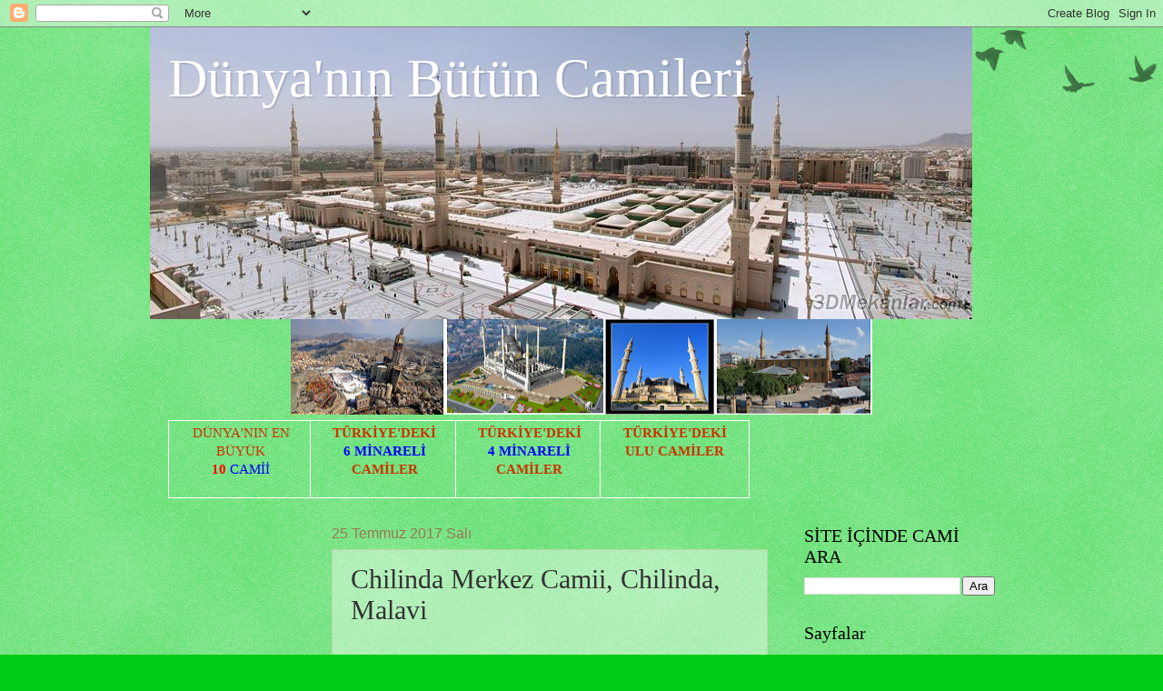

--- FILE ---
content_type: text/html; charset=UTF-8
request_url: https://dunyacamileri.blogspot.com/2017/07/chilinda-merkez-camii-chilinda-malavi.html
body_size: 24380
content:
<!DOCTYPE html>
<html class='v2' dir='ltr' xmlns='http://www.w3.org/1999/xhtml' xmlns:b='http://www.google.com/2005/gml/b' xmlns:data='http://www.google.com/2005/gml/data' xmlns:expr='http://www.google.com/2005/gml/expr'>
<head>
<link href='https://www.blogger.com/static/v1/widgets/4128112664-css_bundle_v2.css' rel='stylesheet' type='text/css'/>
<meta content='width=1100' name='viewport'/>
<meta content='IY7M2HI-1qP-t_y73ipZT8vrn0QbcfKDsPo7ZmJTciE' name='google-site-verification'/>
<meta content='7e71c21b616988c' name='adnimo-verify'/>
<meta content='text/html; charset=UTF-8' http-equiv='Content-Type'/>
<meta content='blogger' name='generator'/>
<link href='https://dunyacamileri.blogspot.com/favicon.ico' rel='icon' type='image/x-icon'/>
<link href='http://dunyacamileri.blogspot.com/2017/07/chilinda-merkez-camii-chilinda-malavi.html' rel='canonical'/>
<link rel="alternate" type="application/atom+xml" title="Dünya&#39;nın Bütün Camileri - Atom" href="https://dunyacamileri.blogspot.com/feeds/posts/default" />
<link rel="alternate" type="application/rss+xml" title="Dünya&#39;nın Bütün Camileri - RSS" href="https://dunyacamileri.blogspot.com/feeds/posts/default?alt=rss" />
<link rel="service.post" type="application/atom+xml" title="Dünya&#39;nın Bütün Camileri - Atom" href="https://www.blogger.com/feeds/2436341492927964552/posts/default" />

<link rel="alternate" type="application/atom+xml" title="Dünya&#39;nın Bütün Camileri - Atom" href="https://dunyacamileri.blogspot.com/feeds/6570213309120172367/comments/default" />
<!--Can't find substitution for tag [blog.ieCssRetrofitLinks]-->
<meta content='Merkez  Camii&#39;nin Konumu, Chilinda, Malavi
The Location of the Central Mosque, Chilinda, Malawi' name='description'/>
<meta content='http://dunyacamileri.blogspot.com/2017/07/chilinda-merkez-camii-chilinda-malavi.html' property='og:url'/>
<meta content='Chilinda Merkez Camii, Chilinda, Malavi' property='og:title'/>
<meta content='Merkez  Camii&#39;nin Konumu, Chilinda, Malavi
The Location of the Central Mosque, Chilinda, Malawi' property='og:description'/>
<title>Dünya'nın Bütün Camileri: Chilinda Merkez Camii, Chilinda, Malavi</title>
<style id='page-skin-1' type='text/css'><!--
/*
-----------------------------------------------
Blogger Template Style
Name:     Watermark
Designer: Blogger
URL:      www.blogger.com
----------------------------------------------- */
/* Use this with templates/1ktemplate-*.html */
/* Content
----------------------------------------------- */
body {
font: normal normal 14px Arial, Tahoma, Helvetica, FreeSans, sans-serif;
color: #333333;
background: #00cc17 url(https://resources.blogblog.com/blogblog/data/1kt/watermark/body_background_birds.png) repeat scroll top left;
}
html body .content-outer {
min-width: 0;
max-width: 100%;
width: 100%;
}
.content-outer {
font-size: 92%;
}
a:link {
text-decoration:none;
color: #cc3300;
}
a:visited {
text-decoration:none;
color: #993322;
}
a:hover {
text-decoration:underline;
color: #ff3300;
}
.body-fauxcolumns .cap-top {
margin-top: 30px;
background: transparent url(https://resources.blogblog.com/blogblog/data/1kt/watermark/body_overlay_birds.png) no-repeat scroll top right;
height: 121px;
}
.content-inner {
padding: 0;
}
/* Header
----------------------------------------------- */
.header-inner .Header .titlewrapper,
.header-inner .Header .descriptionwrapper {
padding-left: 20px;
padding-right: 20px;
}
.Header h1 {
font: normal normal 60px Georgia, Utopia, 'Palatino Linotype', Palatino, serif;
color: #ffffff;
text-shadow: 2px 2px rgba(0, 0, 0, .1);
}
.Header h1 a {
color: #ffffff;
}
.Header .description {
font-size: 140%;
color: #997755;
}
/* Tabs
----------------------------------------------- */
.tabs-inner .section {
margin: 0 20px;
}
.tabs-inner .PageList, .tabs-inner .LinkList, .tabs-inner .Labels {
margin-left: -11px;
margin-right: -11px;
background-color: #eeddbb;
border-top: 0 solid #ffffff;
border-bottom: 0 solid #ffffff;
-moz-box-shadow: 0 0 0 rgba(0, 0, 0, .3);
-webkit-box-shadow: 0 0 0 rgba(0, 0, 0, .3);
-goog-ms-box-shadow: 0 0 0 rgba(0, 0, 0, .3);
box-shadow: 0 0 0 rgba(0, 0, 0, .3);
}
.tabs-inner .PageList .widget-content,
.tabs-inner .LinkList .widget-content,
.tabs-inner .Labels .widget-content {
margin: -3px -11px;
background: transparent none  no-repeat scroll right;
}
.tabs-inner .widget ul {
padding: 2px 25px;
max-height: 34px;
background: transparent none no-repeat scroll left;
}
.tabs-inner .widget li {
border: none;
}
.tabs-inner .widget li a {
display: inline-block;
padding: .25em 1em;
font: italic bold 16px Georgia, Utopia, 'Palatino Linotype', Palatino, serif;
color: #0047fa;
border-right: 1px solid #00cc17;
}
.tabs-inner .widget li:first-child a {
border-left: 1px solid #00cc17;
}
.tabs-inner .widget li.selected a, .tabs-inner .widget li a:hover {
color: #991500;
}
/* Headings
----------------------------------------------- */
h2 {
font: normal normal 20px Georgia, Utopia, 'Palatino Linotype', Palatino, serif;
color: #000000;
margin: 0 0 .5em;
}
h2.date-header {
font: normal normal 16px Arial, Tahoma, Helvetica, FreeSans, sans-serif;
color: #997755;
}
/* Main
----------------------------------------------- */
.main-inner .column-center-inner,
.main-inner .column-left-inner,
.main-inner .column-right-inner {
padding: 0 5px;
}
.main-outer {
margin-top: 0;
background: transparent none no-repeat scroll top left;
}
.main-inner {
padding-top: 30px;
}
.main-cap-top {
position: relative;
}
.main-cap-top .cap-right {
position: absolute;
height: 0;
width: 100%;
bottom: 0;
background: transparent none repeat-x scroll bottom center;
}
.main-cap-top .cap-left {
position: absolute;
height: 245px;
width: 280px;
right: 0;
bottom: 0;
background: transparent none no-repeat scroll bottom left;
}
/* Posts
----------------------------------------------- */
.post-outer {
padding: 15px 20px;
margin: 0 0 25px;
background: transparent url(https://resources.blogblog.com/blogblog/data/1kt/watermark/post_background_birds.png) repeat scroll top left;
_background-image: none;
border: dotted 1px #ccbb99;
-moz-box-shadow: 0 0 0 rgba(0, 0, 0, .1);
-webkit-box-shadow: 0 0 0 rgba(0, 0, 0, .1);
-goog-ms-box-shadow: 0 0 0 rgba(0, 0, 0, .1);
box-shadow: 0 0 0 rgba(0, 0, 0, .1);
}
h3.post-title {
font: normal normal 30px Georgia, Utopia, 'Palatino Linotype', Palatino, serif;
margin: 0;
}
.comments h4 {
font: normal normal 30px Georgia, Utopia, 'Palatino Linotype', Palatino, serif;
margin: 1em 0 0;
}
.post-body {
font-size: 105%;
line-height: 1.5;
position: relative;
}
.post-header {
margin: 0 0 1em;
color: #997755;
}
.post-footer {
margin: 10px 0 0;
padding: 10px 0 0;
color: #997755;
border-top: dashed 1px #777777;
}
#blog-pager {
font-size: 140%
}
#comments .comment-author {
padding-top: 1.5em;
border-top: dashed 1px #777777;
background-position: 0 1.5em;
}
#comments .comment-author:first-child {
padding-top: 0;
border-top: none;
}
.avatar-image-container {
margin: .2em 0 0;
}
/* Comments
----------------------------------------------- */
.comments .comments-content .icon.blog-author {
background-repeat: no-repeat;
background-image: url([data-uri]);
}
.comments .comments-content .loadmore a {
border-top: 1px solid #777777;
border-bottom: 1px solid #777777;
}
.comments .continue {
border-top: 2px solid #777777;
}
/* Widgets
----------------------------------------------- */
.widget ul, .widget #ArchiveList ul.flat {
padding: 0;
list-style: none;
}
.widget ul li, .widget #ArchiveList ul.flat li {
padding: .35em 0;
text-indent: 0;
border-top: dashed 1px #777777;
}
.widget ul li:first-child, .widget #ArchiveList ul.flat li:first-child {
border-top: none;
}
.widget .post-body ul {
list-style: disc;
}
.widget .post-body ul li {
border: none;
}
.widget .zippy {
color: #777777;
}
.post-body img, .post-body .tr-caption-container, .Profile img, .Image img,
.BlogList .item-thumbnail img {
padding: 5px;
background: #fff;
-moz-box-shadow: 1px 1px 5px rgba(0, 0, 0, .5);
-webkit-box-shadow: 1px 1px 5px rgba(0, 0, 0, .5);
-goog-ms-box-shadow: 1px 1px 5px rgba(0, 0, 0, .5);
box-shadow: 1px 1px 5px rgba(0, 0, 0, .5);
}
.post-body img, .post-body .tr-caption-container {
padding: 8px;
}
.post-body .tr-caption-container {
color: #333333;
}
.post-body .tr-caption-container img {
padding: 0;
background: transparent;
border: none;
-moz-box-shadow: 0 0 0 rgba(0, 0, 0, .1);
-webkit-box-shadow: 0 0 0 rgba(0, 0, 0, .1);
-goog-ms-box-shadow: 0 0 0 rgba(0, 0, 0, .1);
box-shadow: 0 0 0 rgba(0, 0, 0, .1);
}
/* Footer
----------------------------------------------- */
.footer-outer {
color:#ccbb99;
background: #00cc33 url(https://resources.blogblog.com/blogblog/data/1kt/watermark/body_background_navigator.png) repeat scroll top left;
}
.footer-outer a {
color: #ff7755;
}
.footer-outer a:visited {
color: #dd5533;
}
.footer-outer a:hover {
color: #ff9977;
}
.footer-outer .widget h2 {
color: #eeddbb;
}
/* Mobile
----------------------------------------------- */
body.mobile  {
background-size: 100% auto;
}
.mobile .body-fauxcolumn-outer {
background: transparent none repeat scroll top left;
}
html .mobile .mobile-date-outer {
border-bottom: none;
background: transparent url(https://resources.blogblog.com/blogblog/data/1kt/watermark/post_background_birds.png) repeat scroll top left;
_background-image: none;
margin-bottom: 10px;
}
.mobile .main-inner .date-outer {
padding: 0;
}
.mobile .main-inner .date-header {
margin: 10px;
}
.mobile .main-cap-top {
z-index: -1;
}
.mobile .content-outer {
font-size: 100%;
}
.mobile .post-outer {
padding: 10px;
}
.mobile .main-cap-top .cap-left {
background: transparent none no-repeat scroll bottom left;
}
.mobile .body-fauxcolumns .cap-top {
margin: 0;
}
.mobile-link-button {
background: transparent url(https://resources.blogblog.com/blogblog/data/1kt/watermark/post_background_birds.png) repeat scroll top left;
}
.mobile-link-button a:link, .mobile-link-button a:visited {
color: #cc3300;
}
.mobile-index-date .date-header {
color: #997755;
}
.mobile-index-contents {
color: #333333;
}
.mobile .tabs-inner .section {
margin: 0;
}
.mobile .tabs-inner .PageList {
margin-left: 0;
margin-right: 0;
}
.mobile .tabs-inner .PageList .widget-content {
margin: 0;
color: #991500;
background: transparent url(https://resources.blogblog.com/blogblog/data/1kt/watermark/post_background_birds.png) repeat scroll top left;
}
.mobile .tabs-inner .PageList .widget-content .pagelist-arrow {
border-left: 1px solid #00cc17;
}

--></style>
<style id='template-skin-1' type='text/css'><!--
body {
min-width: 950px;
}
.content-outer, .content-fauxcolumn-outer, .region-inner {
min-width: 950px;
max-width: 950px;
_width: 950px;
}
.main-inner .columns {
padding-left: 180px;
padding-right: 250px;
}
.main-inner .fauxcolumn-center-outer {
left: 180px;
right: 250px;
/* IE6 does not respect left and right together */
_width: expression(this.parentNode.offsetWidth -
parseInt("180px") -
parseInt("250px") + 'px');
}
.main-inner .fauxcolumn-left-outer {
width: 180px;
}
.main-inner .fauxcolumn-right-outer {
width: 250px;
}
.main-inner .column-left-outer {
width: 180px;
right: 100%;
margin-left: -180px;
}
.main-inner .column-right-outer {
width: 250px;
margin-right: -250px;
}
#layout {
min-width: 0;
}
#layout .content-outer {
min-width: 0;
width: 800px;
}
#layout .region-inner {
min-width: 0;
width: auto;
}
body#layout div.add_widget {
padding: 8px;
}
body#layout div.add_widget a {
margin-left: 32px;
}
--></style>
<link href='https://www.blogger.com/dyn-css/authorization.css?targetBlogID=2436341492927964552&amp;zx=a38fcdd8-5434-4a6b-8650-1aab4d4973b9' media='none' onload='if(media!=&#39;all&#39;)media=&#39;all&#39;' rel='stylesheet'/><noscript><link href='https://www.blogger.com/dyn-css/authorization.css?targetBlogID=2436341492927964552&amp;zx=a38fcdd8-5434-4a6b-8650-1aab4d4973b9' rel='stylesheet'/></noscript>
<meta name='google-adsense-platform-account' content='ca-host-pub-1556223355139109'/>
<meta name='google-adsense-platform-domain' content='blogspot.com'/>

<!-- data-ad-client=ca-pub-7110298864006730 -->

</head>
<body class='loading variant-birds'>
<div class='navbar section' id='navbar' name='Navbar'><div class='widget Navbar' data-version='1' id='Navbar1'><script type="text/javascript">
    function setAttributeOnload(object, attribute, val) {
      if(window.addEventListener) {
        window.addEventListener('load',
          function(){ object[attribute] = val; }, false);
      } else {
        window.attachEvent('onload', function(){ object[attribute] = val; });
      }
    }
  </script>
<div id="navbar-iframe-container"></div>
<script type="text/javascript" src="https://apis.google.com/js/platform.js"></script>
<script type="text/javascript">
      gapi.load("gapi.iframes:gapi.iframes.style.bubble", function() {
        if (gapi.iframes && gapi.iframes.getContext) {
          gapi.iframes.getContext().openChild({
              url: 'https://www.blogger.com/navbar/2436341492927964552?po\x3d6570213309120172367\x26origin\x3dhttps://dunyacamileri.blogspot.com',
              where: document.getElementById("navbar-iframe-container"),
              id: "navbar-iframe"
          });
        }
      });
    </script><script type="text/javascript">
(function() {
var script = document.createElement('script');
script.type = 'text/javascript';
script.src = '//pagead2.googlesyndication.com/pagead/js/google_top_exp.js';
var head = document.getElementsByTagName('head')[0];
if (head) {
head.appendChild(script);
}})();
</script>
</div></div>
<div class='body-fauxcolumns'>
<div class='fauxcolumn-outer body-fauxcolumn-outer'>
<div class='cap-top'>
<div class='cap-left'></div>
<div class='cap-right'></div>
</div>
<div class='fauxborder-left'>
<div class='fauxborder-right'></div>
<div class='fauxcolumn-inner'>
</div>
</div>
<div class='cap-bottom'>
<div class='cap-left'></div>
<div class='cap-right'></div>
</div>
</div>
</div>
<div class='content'>
<div class='content-fauxcolumns'>
<div class='fauxcolumn-outer content-fauxcolumn-outer'>
<div class='cap-top'>
<div class='cap-left'></div>
<div class='cap-right'></div>
</div>
<div class='fauxborder-left'>
<div class='fauxborder-right'></div>
<div class='fauxcolumn-inner'>
</div>
</div>
<div class='cap-bottom'>
<div class='cap-left'></div>
<div class='cap-right'></div>
</div>
</div>
</div>
<div class='content-outer'>
<div class='content-cap-top cap-top'>
<div class='cap-left'></div>
<div class='cap-right'></div>
</div>
<div class='fauxborder-left content-fauxborder-left'>
<div class='fauxborder-right content-fauxborder-right'></div>
<div class='content-inner'>
<header>
<div class='header-outer'>
<div class='header-cap-top cap-top'>
<div class='cap-left'></div>
<div class='cap-right'></div>
</div>
<div class='fauxborder-left header-fauxborder-left'>
<div class='fauxborder-right header-fauxborder-right'></div>
<div class='region-inner header-inner'>
<div class='header section' id='header' name='Başlık'><div class='widget Header' data-version='1' id='Header1'>
<div id='header-inner' style='background-image: url("https://blogger.googleusercontent.com/img/b/R29vZ2xl/AVvXsEhFiJUVfunizUpwwJPiZKp0pUFo5XF0DHBxEnRqpE4A19mOdVMq8f0ohPav5cCxOvd360Aim0wlM7DyIv-Mq3IcaBFVIm4IUdt5Srkl74txK7HQNyMUfdVBKW9xiVYcpyxBKk-PuE8LTVQ/s1600-r/medine-mescidi-nebevi-hotelden-3-pic.jpg"); background-position: left; width: 905px; min-height: 321px; _height: 321px; background-repeat: no-repeat; '>
<div class='titlewrapper' style='background: transparent'>
<h1 class='title' style='background: transparent; border-width: 0px'>
<a href='https://dunyacamileri.blogspot.com/'>
Dünya'nın Bütün Camileri
</a>
</h1>
</div>
<div class='descriptionwrapper'>
<p class='description'><span>
</span></p>
</div>
</div>
</div></div>
</div>
</div>
<div class='header-cap-bottom cap-bottom'>
<div class='cap-left'></div>
<div class='cap-right'></div>
</div>
</div>
</header>
<div class='tabs-outer'>
<div class='tabs-cap-top cap-top'>
<div class='cap-left'></div>
<div class='cap-right'></div>
</div>
<div class='fauxborder-left tabs-fauxborder-left'>
<div class='fauxborder-right tabs-fauxborder-right'></div>
<div class='region-inner tabs-inner'>
<div class='tabs section' id='crosscol' name='Çapraz Sütun'><div class='widget HTML' data-version='1' id='HTML1'>
<div class='widget-content'>
<div dir="ltr" style="text-align: left;" trbidi="on"><div class="separator" style="clear: both; text-align: center;"><p class="separator" style="clear: both; font-family: 'Times New Roman'; font-size: medium; margin: 0px;"><a href="https://blogger.googleusercontent.com/img/b/R29vZ2xl/AVvXsEiD4IywYFBlRPSp98ybRarF2P3kipby1n8GyBmZoNaWzJqYQK6bmtf6mnVUpfuoHqlMELpA28CzKdLKtJM7AaVk4p2xE0pfFtTR6zIQgJM3W0AHoo6h3OBmjtZkBnBQ6lV_ExvZXzAGft0/s1600/4+Cami.png" imageanchor="1" style="margin-left: 1em; margin-right: 1em;"><img border="0" data-original-height="267" data-original-width="1600" height="105" src="https://blogger.googleusercontent.com/img/b/R29vZ2xl/AVvXsEiD4IywYFBlRPSp98ybRarF2P3kipby1n8GyBmZoNaWzJqYQK6bmtf6mnVUpfuoHqlMELpA28CzKdLKtJM7AaVk4p2xE0pfFtTR6zIQgJM3W0AHoo6h3OBmjtZkBnBQ6lV_ExvZXzAGft0/s640/4+Cami.png" style="cursor: move;" width="640" / /></a></p><table cellpadding="4" cellspacing="0" style="font-family: 'Times New Roman'; width: 640px;"><colgroup><col width="149" /><col width="153" /><col width="152" /><col width="152" /></colgroup><tbody><tr valign="top"><td style="border-bottom-color: rgb(255, 255, 255); border-bottom-width: 1px; border-left-color: rgb(255, 255, 255); border-left-width: 1px; border-style: solid none solid solid; border-top-color: rgb(255, 255, 255); border-top-width: 1px; padding: 0.1cm 0cm 0.1cm 0.1cm;" width="149"><div align="center" style="margin-bottom: 0cm;"><p style="margin: 0px;"><span style="color: black;font-size:85%;color:black;"><span style="font-family:&quot;;"><span =""  style="font-size:11pt;">    <a href="http://dunyacamileri.blogspot.com.tr/2014/12/dunyanin-en-buyuk-10-camii.html">DÜNYA'NIN EN   BÜYÜK</a></span></span></span></p></div><div align="center" style="margin-bottom: 0cm;"><p style="margin: 0px;"><span =""  style="font-size:85%;">  <a href="http://dunyacamileri.blogspot.com.tr/2014/12/dunyanin-en-buyuk-10-camii.html"><span style="color: red;color:red;"><span style="font-family:&quot;;"><span =""  style="font-size:11pt;"><b>10 </b></span></span></span><span style="font-family:&quot;;"><span style="color: blue;font-size:11pt;color:blue;">CAMİİ</span></span></a></span></p></div><div align="center"><p style="margin: 0px;"><span =""  style="font-size:85%;"><br /></span></p></div></td><td style="border-bottom-color: rgb(255, 255, 255); border-bottom-width: 1px; border-left-color: rgb(255, 255, 255); border-left-width: 1px; border-style: solid none solid solid; border-top-color: rgb(255, 255, 255); border-top-width: 1px; padding: 0.1cm 0cm 0.1cm 0.1cm;" width="153"><div align="center"><p style="margin: 0px;"><span =""  style="font-size:85%;"><span style="color: red;color:red;"><span style="font-family:&quot;;"><span =""  style="font-size:11pt;"><b><a href="http://dunyacamileri.blogspot.com/search/label/6%20M%C4%B0NAREL%C4%B0%20CAM%C4%B0LER">                 TÜRKİYE'DEKİ</a></b></span></span></span></span></p></div><div align="center"><p style="margin: 0px;"><span =""  style="font-size:85%;"><span style="font-family:&quot;;"><span =""  style="font-size:11pt;"><b><a href="http://dunyacamileri.blogspot.com/search/label/6%20M%C4%B0NAREL%C4%B0%20CAM%C4%B0LER">                  <span style="color: blue;color:blue;">6 MİNARELİ</span><span style="color: red;color:red;"> </span></a></b></span></span></span></p><p style="margin: 0px;"><span =""  style="font-size:85%;"><span style="font-family:&quot;;"><span =""  style="font-size:11pt;"><b><span style="color: red;color:red;"><a href="http://dunyacamileri.blogspot.com/search/label/6%20M%C4%B0NAREL%C4%B0%20CAM%C4%B0LER">                CAMİLER</a></span></b></span></span><span =""  style="font-size:11pt;"></span></span></p></div></td><td style="border-bottom-color: rgb(255, 255, 255); border-bottom-width: 1px; border-left-color: rgb(255, 255, 255); border-left-width: 1px; border-style: solid none solid solid; border-top-color: rgb(255, 255, 255); border-top-width: 1px; padding: 0.1cm 0cm 0.1cm 0.1cm;" width="152"><div align="center"><p style="margin: 0px;"><span =""  style="font-size:85%;"><span style="color: red;color:red;"><span style="font-family:&quot;;"><span =""  style="font-size:11pt;"><b><a href="http://dunyacamileri.blogspot.com/search/label/4%20M%C4%B0NAREL%C4%B0%20CAM%C4%B0LER">              TÜRKİYE'DEKİ</a></b></span></span></span></span></p></div><div align="center"><p style="margin: 0px;"><span =""  style="font-size:85%;"><a href="http://dunyacamileri.blogspot.com/search/label/4%20M%C4%B0NAREL%C4%B0%20CAM%C4%B0LER">             <span style="font-family:&quot;;"><span style="color: blue;font-size:11pt;color:blue;"><b>4</b></span></span><span style="font-family:&quot;;"><span =""  style="font-size:11pt;"><b><span style="color: blue;color:blue;"> MİNARELİ </span></b></span></span></a></span></p><p style="margin: 0px;"><span =""  style="font-size:85%;"><span style="font-family:&quot;;"><span =""  style="font-size:11pt;"><b><span style="color: red;color:red;"><a href="http://dunyacamileri.blogspot.com/search/label/4%20M%C4%B0NAREL%C4%B0%20CAM%C4%B0LER">           CAMİLER</a></span></b></span></span><span =""  style="font-size:11pt;"></span></span></p></div></td><td style="border: 1px solid rgb(255, 255, 255); padding: 0.1cm;" width="152"><div align="center"><p style="margin: 0px;"><span =""  style="font-size:85%;"><span style="color: red;color:red;"><span style="font-family:&quot;;"><span =""  style="font-size:11pt;"><b>  <a href="http://dunyacamileri.blogspot.com/search/label/*ULU%20CAM%C4%B0LER">TÜRKİYE'DEKİ</a></b></span></span></span></span></p></div><div align="center"><p style="margin: 0px;"><span style="color: blue;font-size:85%;color:blue;">  <a href="http://dunyacamileri.blogspot.com/search/label/*ULU%20CAM%C4%B0LER"><span style="font-family:&quot;;"><span =""  style="font-size:11pt;"><b>ULU</b></span></span><span style="font-family:&quot;;"><span =""  style="font-size:11pt;"><b> CAMİLER</b></span></span></a></span><span =""  style="font-size:11pt;"></span></p><div><br /></div></div></td></tr></tbody></table></div></div>
</div>
<div class='clear'></div>
</div></div>
<div class='tabs no-items section' id='crosscol-overflow' name='Cross-Column 2'></div>
</div>
</div>
<div class='tabs-cap-bottom cap-bottom'>
<div class='cap-left'></div>
<div class='cap-right'></div>
</div>
</div>
<div class='main-outer'>
<div class='main-cap-top cap-top'>
<div class='cap-left'></div>
<div class='cap-right'></div>
</div>
<div class='fauxborder-left main-fauxborder-left'>
<div class='fauxborder-right main-fauxborder-right'></div>
<div class='region-inner main-inner'>
<div class='columns fauxcolumns'>
<div class='fauxcolumn-outer fauxcolumn-center-outer'>
<div class='cap-top'>
<div class='cap-left'></div>
<div class='cap-right'></div>
</div>
<div class='fauxborder-left'>
<div class='fauxborder-right'></div>
<div class='fauxcolumn-inner'>
</div>
</div>
<div class='cap-bottom'>
<div class='cap-left'></div>
<div class='cap-right'></div>
</div>
</div>
<div class='fauxcolumn-outer fauxcolumn-left-outer'>
<div class='cap-top'>
<div class='cap-left'></div>
<div class='cap-right'></div>
</div>
<div class='fauxborder-left'>
<div class='fauxborder-right'></div>
<div class='fauxcolumn-inner'>
</div>
</div>
<div class='cap-bottom'>
<div class='cap-left'></div>
<div class='cap-right'></div>
</div>
</div>
<div class='fauxcolumn-outer fauxcolumn-right-outer'>
<div class='cap-top'>
<div class='cap-left'></div>
<div class='cap-right'></div>
</div>
<div class='fauxborder-left'>
<div class='fauxborder-right'></div>
<div class='fauxcolumn-inner'>
</div>
</div>
<div class='cap-bottom'>
<div class='cap-left'></div>
<div class='cap-right'></div>
</div>
</div>
<!-- corrects IE6 width calculation -->
<div class='columns-inner'>
<div class='column-center-outer'>
<div class='column-center-inner'>
<div class='main section' id='main' name='Ana'><div class='widget Blog' data-version='1' id='Blog1'>
<div class='blog-posts hfeed'>

          <div class="date-outer">
        
<h2 class='date-header'><span>25 Temmuz 2017 Salı</span></h2>

          <div class="date-posts">
        
<div class='post-outer'>
<div class='post hentry uncustomized-post-template' itemprop='blogPost' itemscope='itemscope' itemtype='http://schema.org/BlogPosting'>
<meta content='2436341492927964552' itemprop='blogId'/>
<meta content='6570213309120172367' itemprop='postId'/>
<a name='6570213309120172367'></a>
<h3 class='post-title entry-title' itemprop='name'>
Chilinda Merkez Camii, Chilinda, Malavi
</h3>
<meta content='IY7M2HI-1qP-t_y73ipZT8vrn0QbcfKDsPo7ZmJTciE' name='google-site-verification'/>
<div class='post-header'>
<div class='post-header-line-1'></div>
</div>
<div class='post-body entry-content' id='post-body-6570213309120172367' itemprop='articleBody'>
<div dir="ltr" style="text-align: left;" trbidi="on">
<iframe allowfullscreen="" frameborder="0" height="300" src="https://www.google.com/maps/embed?pb=!1m18!1m12!1m3!1d856.6102577013994!2d35.06483719720874!3d-13.74493715197384!2m3!1f0!2f0!3f0!3m2!1i1024!2i768!4f13.1!3m3!1m2!1s0x18dfd0c8db1084f3%3A0xb0b57555075403f2!2sChilinda+Central+Mosque!5e1!3m2!1str!2str!4v1500817166249" style="border: 0;" width="400"></iframe><br />
<div dir="ltr" style="text-align: left;" trbidi="on">
<div style="text-align: center;">
<b><i>Merkez </i></b><i><b>Camii'nin Konumu,&nbsp;</b></i><b><i>Chilinda</i></b><i><b>, Malavi</b></i></div>
<div style="text-align: center;">
<i><b>The Location of the&nbsp;</b></i><b><i>Central Mosque, Chilinda</i></b><i><b>, Malawi</b></i><br />
<i><b><br /></b></i>
<a href="http://dunyacamileri.blogspot.com.tr/2017/07/malavi-malawi.html"><b><span style="color: red;">MALAVİ</span></b>'DEKİ DİĞER CAMİLER</a><br />
<br />
<a href="http://dunyacamileri.blogspot.com.tr/2017/07/malavi-malawi.html">Other Mosques in&nbsp;<b><span style="color: red;">Malawi</span></b></a></div>
</div>
</div>
<div style='clear: both;'></div>
</div>
<div class='post-footer'>
<div class='post-footer-line post-footer-line-1'>
<span class='post-author vcard'>
Gönderen
<span class='fn' itemprop='author' itemscope='itemscope' itemtype='http://schema.org/Person'>
<meta content='https://www.blogger.com/profile/14753678795503559995' itemprop='url'/>
<a class='g-profile' href='https://www.blogger.com/profile/14753678795503559995' rel='author' title='author profile'>
<span itemprop='name'>Muzaffer BADEM</span>
</a>
</span>
</span>
<span class='post-timestamp'>
zaman:
<meta content='http://dunyacamileri.blogspot.com/2017/07/chilinda-merkez-camii-chilinda-malavi.html' itemprop='url'/>
<a class='timestamp-link' href='https://dunyacamileri.blogspot.com/2017/07/chilinda-merkez-camii-chilinda-malavi.html' rel='bookmark' title='permanent link'><abbr class='published' itemprop='datePublished' title='2017-07-25T11:10:00+03:00'>11:10</abbr></a>
</span>
<span class='reaction-buttons'>
</span>
<span class='post-comment-link'>
</span>
<span class='post-backlinks post-comment-link'>
</span>
<span class='post-icons'>
<span class='item-action'>
<a href='https://www.blogger.com/email-post/2436341492927964552/6570213309120172367' title='E-postayla Gönderme'>
<img alt='' class='icon-action' height='13' src='https://resources.blogblog.com/img/icon18_email.gif' width='18'/>
</a>
</span>
<span class='item-control blog-admin pid-1473606150'>
<a href='https://www.blogger.com/post-edit.g?blogID=2436341492927964552&postID=6570213309120172367&from=pencil' title='Kaydı Düzenle'>
<img alt='' class='icon-action' height='18' src='https://resources.blogblog.com/img/icon18_edit_allbkg.gif' width='18'/>
</a>
</span>
</span>
<div class='post-share-buttons goog-inline-block'>
<a class='goog-inline-block share-button sb-email' href='https://www.blogger.com/share-post.g?blogID=2436341492927964552&postID=6570213309120172367&target=email' target='_blank' title='Bunu E-postayla Gönder'><span class='share-button-link-text'>Bunu E-postayla Gönder</span></a><a class='goog-inline-block share-button sb-blog' href='https://www.blogger.com/share-post.g?blogID=2436341492927964552&postID=6570213309120172367&target=blog' onclick='window.open(this.href, "_blank", "height=270,width=475"); return false;' target='_blank' title='BlogThis!'><span class='share-button-link-text'>BlogThis!</span></a><a class='goog-inline-block share-button sb-twitter' href='https://www.blogger.com/share-post.g?blogID=2436341492927964552&postID=6570213309120172367&target=twitter' target='_blank' title='X&#39;te paylaş'><span class='share-button-link-text'>X'te paylaş</span></a><a class='goog-inline-block share-button sb-facebook' href='https://www.blogger.com/share-post.g?blogID=2436341492927964552&postID=6570213309120172367&target=facebook' onclick='window.open(this.href, "_blank", "height=430,width=640"); return false;' target='_blank' title='Facebook&#39;ta Paylaş'><span class='share-button-link-text'>Facebook'ta Paylaş</span></a><a class='goog-inline-block share-button sb-pinterest' href='https://www.blogger.com/share-post.g?blogID=2436341492927964552&postID=6570213309120172367&target=pinterest' target='_blank' title='Pinterest&#39;te Paylaş'><span class='share-button-link-text'>Pinterest'te Paylaş</span></a>
</div>
</div>
<div class='post-footer-line post-footer-line-2'>
<span class='post-labels'>
Etiketler:
<a href='https://dunyacamileri.blogspot.com/search/label/-%20AFR%C4%B0KA%20CAM%C4%B0LER%C4%B0' rel='tag'>- AFRİKA CAMİLERİ</a>,
<a href='https://dunyacamileri.blogspot.com/search/label/***MALAWI' rel='tag'>***MALAWI</a>,
<a href='https://dunyacamileri.blogspot.com/search/label/*MALAV%C4%B0' rel='tag'>*MALAVİ</a>,
<a href='https://dunyacamileri.blogspot.com/search/label/MALAV%C4%B0' rel='tag'>MALAVİ</a>
</span>
</div>
<div class='post-footer-line post-footer-line-3'>
<span class='post-location'>
Yer:KONYA
<a href='https://maps.google.com/maps?q=Chilinda,+Malavi@-13.7428068,35.06772180000007&z=10' target='_blank'>Chilinda, Malavi</a>
</span>
</div>
</div>
</div>
<div class='comments' id='comments'>
<a name='comments'></a>
<h4>Hiç yorum yok:</h4>
<div id='Blog1_comments-block-wrapper'>
<dl class='avatar-comment-indent' id='comments-block'>
</dl>
</div>
<p class='comment-footer'>
<div class='comment-form'>
<a name='comment-form'></a>
<h4 id='comment-post-message'>Yorum Gönder</h4>
<p>
</p>
<a href='https://www.blogger.com/comment/frame/2436341492927964552?po=6570213309120172367&hl=tr&saa=85391&origin=https://dunyacamileri.blogspot.com' id='comment-editor-src'></a>
<iframe allowtransparency='true' class='blogger-iframe-colorize blogger-comment-from-post' frameborder='0' height='410px' id='comment-editor' name='comment-editor' src='' width='100%'></iframe>
<script src='https://www.blogger.com/static/v1/jsbin/1345082660-comment_from_post_iframe.js' type='text/javascript'></script>
<script type='text/javascript'>
      BLOG_CMT_createIframe('https://www.blogger.com/rpc_relay.html');
    </script>
</div>
</p>
</div>
</div>
<div class='inline-ad'>
<script async src="//pagead2.googlesyndication.com/pagead/js/adsbygoogle.js"></script>
<!-- dunyacamileri_main_Blog1_1x1_as -->
<ins class="adsbygoogle"
     style="display:block"
     data-ad-client="ca-pub-7110298864006730"
     data-ad-host="ca-host-pub-1556223355139109"
     data-ad-host-channel="L0007"
     data-ad-slot="5678257551"
     data-ad-format="auto"
     data-full-width-responsive="true"></ins>
<script>
(adsbygoogle = window.adsbygoogle || []).push({});
</script>
</div>

        </div></div>
      
</div>
<div class='blog-pager' id='blog-pager'>
<span id='blog-pager-newer-link'>
<a class='blog-pager-newer-link' href='https://dunyacamileri.blogspot.com/2017/07/chiponde-merkez-camii-chiponde-malavi.html' id='Blog1_blog-pager-newer-link' title='Sonraki Kayıt'>Sonraki Kayıt</a>
</span>
<span id='blog-pager-older-link'>
<a class='blog-pager-older-link' href='https://dunyacamileri.blogspot.com/2017/07/chepuli-masjid-blantyre-malavi.html' id='Blog1_blog-pager-older-link' title='Önceki Kayıt'>Önceki Kayıt</a>
</span>
<a class='home-link' href='https://dunyacamileri.blogspot.com/'>Ana Sayfa</a>
</div>
<div class='clear'></div>
<div class='post-feeds'>
<div class='feed-links'>
Kaydol:
<a class='feed-link' href='https://dunyacamileri.blogspot.com/feeds/6570213309120172367/comments/default' target='_blank' type='application/atom+xml'>Kayıt Yorumları (Atom)</a>
</div>
</div>
</div></div>
</div>
</div>
<div class='column-left-outer'>
<div class='column-left-inner'>
<aside>
<div class='sidebar section' id='sidebar-left-1'><div class='widget AdSense' data-version='1' id='AdSense1'>
<div class='widget-content'>
<script async src="//pagead2.googlesyndication.com/pagead/js/adsbygoogle.js"></script>
<!-- dunyacamileri_sidebar-left-1_AdSense1_1x1_as -->
<ins class="adsbygoogle"
     style="display:block"
     data-ad-client="ca-pub-7110298864006730"
     data-ad-host="ca-host-pub-1556223355139109"
     data-ad-slot="4201524354"
     data-ad-format="auto"
     data-full-width-responsive="true"></ins>
<script>
(adsbygoogle = window.adsbygoogle || []).push({});
</script>
<div class='clear'></div>
</div>
</div><div class='widget Feed' data-version='1' id='Feed7'>
<h2>DÜNYA'NIN BÜTÜN GÜZELLİKLERİNİ KEŞFEDİN...</h2>
<div class='widget-content' id='Feed7_feedItemListDisplay'>
<span style='filter: alpha(25); opacity: 0.25;'>
<a href='http://devridunya.blogspot.com/feeds/posts/default'>Yükleniyor...</a>
</span>
</div>
<div class='clear'></div>
</div>
<div class='widget Feed' data-version='1' id='Feed3'>
<h2>..........Şamil Türkiye Ansiklopedisi..........</h2>
<div class='widget-content' id='Feed3_feedItemListDisplay'>
<span style='filter: alpha(25); opacity: 0.25;'>
<a href='http://dunyarehberi.blogspot.com/feeds/posts/default'>Yükleniyor...</a>
</span>
</div>
<div class='clear'></div>
</div><div class='widget Feed' data-version='1' id='Feed2'>
<h2>Şiir'e Dair Ne Varsa Burada</h2>
<div class='widget-content' id='Feed2_feedItemListDisplay'>
<span style='filter: alpha(25); opacity: 0.25;'>
<a href='http://siiransiklopedisi.blogspot.com/feeds/posts/default'>Yükleniyor...</a>
</span>
</div>
<div class='clear'></div>
</div><div class='widget Feed' data-version='1' id='Feed1'>
<h2>Şamil İslam Ansiklopedisi</h2>
<div class='widget-content' id='Feed1_feedItemListDisplay'>
<span style='filter: alpha(25); opacity: 0.25;'>
<a href='http://islamiansiklopedi.blogspot.com/feeds/posts/default'>Yükleniyor...</a>
</span>
</div>
<div class='clear'></div>
</div><div class='widget BlogArchive' data-version='1' id='BlogArchive1'>
<h2>Blog Arşivi</h2>
<div class='widget-content'>
<div id='ArchiveList'>
<div id='BlogArchive1_ArchiveList'>
<ul class='hierarchy'>
<li class='archivedate collapsed'>
<a class='toggle' href='javascript:void(0)'>
<span class='zippy'>

        &#9658;&#160;
      
</span>
</a>
<a class='post-count-link' href='https://dunyacamileri.blogspot.com/2025/'>
2025
</a>
<span class='post-count' dir='ltr'>(252)</span>
<ul class='hierarchy'>
<li class='archivedate collapsed'>
<a class='toggle' href='javascript:void(0)'>
<span class='zippy'>

        &#9658;&#160;
      
</span>
</a>
<a class='post-count-link' href='https://dunyacamileri.blogspot.com/2025/12/'>
Aralık
</a>
<span class='post-count' dir='ltr'>(8)</span>
</li>
</ul>
<ul class='hierarchy'>
<li class='archivedate collapsed'>
<a class='toggle' href='javascript:void(0)'>
<span class='zippy'>

        &#9658;&#160;
      
</span>
</a>
<a class='post-count-link' href='https://dunyacamileri.blogspot.com/2025/11/'>
Kasım
</a>
<span class='post-count' dir='ltr'>(23)</span>
</li>
</ul>
<ul class='hierarchy'>
<li class='archivedate collapsed'>
<a class='toggle' href='javascript:void(0)'>
<span class='zippy'>

        &#9658;&#160;
      
</span>
</a>
<a class='post-count-link' href='https://dunyacamileri.blogspot.com/2025/10/'>
Ekim
</a>
<span class='post-count' dir='ltr'>(27)</span>
</li>
</ul>
<ul class='hierarchy'>
<li class='archivedate collapsed'>
<a class='toggle' href='javascript:void(0)'>
<span class='zippy'>

        &#9658;&#160;
      
</span>
</a>
<a class='post-count-link' href='https://dunyacamileri.blogspot.com/2025/09/'>
Eylül
</a>
<span class='post-count' dir='ltr'>(40)</span>
</li>
</ul>
<ul class='hierarchy'>
<li class='archivedate collapsed'>
<a class='toggle' href='javascript:void(0)'>
<span class='zippy'>

        &#9658;&#160;
      
</span>
</a>
<a class='post-count-link' href='https://dunyacamileri.blogspot.com/2025/08/'>
Ağustos
</a>
<span class='post-count' dir='ltr'>(14)</span>
</li>
</ul>
<ul class='hierarchy'>
<li class='archivedate collapsed'>
<a class='toggle' href='javascript:void(0)'>
<span class='zippy'>

        &#9658;&#160;
      
</span>
</a>
<a class='post-count-link' href='https://dunyacamileri.blogspot.com/2025/07/'>
Temmuz
</a>
<span class='post-count' dir='ltr'>(13)</span>
</li>
</ul>
<ul class='hierarchy'>
<li class='archivedate collapsed'>
<a class='toggle' href='javascript:void(0)'>
<span class='zippy'>

        &#9658;&#160;
      
</span>
</a>
<a class='post-count-link' href='https://dunyacamileri.blogspot.com/2025/06/'>
Haziran
</a>
<span class='post-count' dir='ltr'>(7)</span>
</li>
</ul>
<ul class='hierarchy'>
<li class='archivedate collapsed'>
<a class='toggle' href='javascript:void(0)'>
<span class='zippy'>

        &#9658;&#160;
      
</span>
</a>
<a class='post-count-link' href='https://dunyacamileri.blogspot.com/2025/05/'>
Mayıs
</a>
<span class='post-count' dir='ltr'>(8)</span>
</li>
</ul>
<ul class='hierarchy'>
<li class='archivedate collapsed'>
<a class='toggle' href='javascript:void(0)'>
<span class='zippy'>

        &#9658;&#160;
      
</span>
</a>
<a class='post-count-link' href='https://dunyacamileri.blogspot.com/2025/04/'>
Nisan
</a>
<span class='post-count' dir='ltr'>(24)</span>
</li>
</ul>
<ul class='hierarchy'>
<li class='archivedate collapsed'>
<a class='toggle' href='javascript:void(0)'>
<span class='zippy'>

        &#9658;&#160;
      
</span>
</a>
<a class='post-count-link' href='https://dunyacamileri.blogspot.com/2025/03/'>
Mart
</a>
<span class='post-count' dir='ltr'>(20)</span>
</li>
</ul>
<ul class='hierarchy'>
<li class='archivedate collapsed'>
<a class='toggle' href='javascript:void(0)'>
<span class='zippy'>

        &#9658;&#160;
      
</span>
</a>
<a class='post-count-link' href='https://dunyacamileri.blogspot.com/2025/02/'>
Şubat
</a>
<span class='post-count' dir='ltr'>(14)</span>
</li>
</ul>
<ul class='hierarchy'>
<li class='archivedate collapsed'>
<a class='toggle' href='javascript:void(0)'>
<span class='zippy'>

        &#9658;&#160;
      
</span>
</a>
<a class='post-count-link' href='https://dunyacamileri.blogspot.com/2025/01/'>
Ocak
</a>
<span class='post-count' dir='ltr'>(54)</span>
</li>
</ul>
</li>
</ul>
<ul class='hierarchy'>
<li class='archivedate collapsed'>
<a class='toggle' href='javascript:void(0)'>
<span class='zippy'>

        &#9658;&#160;
      
</span>
</a>
<a class='post-count-link' href='https://dunyacamileri.blogspot.com/2024/'>
2024
</a>
<span class='post-count' dir='ltr'>(349)</span>
<ul class='hierarchy'>
<li class='archivedate collapsed'>
<a class='toggle' href='javascript:void(0)'>
<span class='zippy'>

        &#9658;&#160;
      
</span>
</a>
<a class='post-count-link' href='https://dunyacamileri.blogspot.com/2024/12/'>
Aralık
</a>
<span class='post-count' dir='ltr'>(15)</span>
</li>
</ul>
<ul class='hierarchy'>
<li class='archivedate collapsed'>
<a class='toggle' href='javascript:void(0)'>
<span class='zippy'>

        &#9658;&#160;
      
</span>
</a>
<a class='post-count-link' href='https://dunyacamileri.blogspot.com/2024/11/'>
Kasım
</a>
<span class='post-count' dir='ltr'>(12)</span>
</li>
</ul>
<ul class='hierarchy'>
<li class='archivedate collapsed'>
<a class='toggle' href='javascript:void(0)'>
<span class='zippy'>

        &#9658;&#160;
      
</span>
</a>
<a class='post-count-link' href='https://dunyacamileri.blogspot.com/2024/10/'>
Ekim
</a>
<span class='post-count' dir='ltr'>(13)</span>
</li>
</ul>
<ul class='hierarchy'>
<li class='archivedate collapsed'>
<a class='toggle' href='javascript:void(0)'>
<span class='zippy'>

        &#9658;&#160;
      
</span>
</a>
<a class='post-count-link' href='https://dunyacamileri.blogspot.com/2024/09/'>
Eylül
</a>
<span class='post-count' dir='ltr'>(20)</span>
</li>
</ul>
<ul class='hierarchy'>
<li class='archivedate collapsed'>
<a class='toggle' href='javascript:void(0)'>
<span class='zippy'>

        &#9658;&#160;
      
</span>
</a>
<a class='post-count-link' href='https://dunyacamileri.blogspot.com/2024/08/'>
Ağustos
</a>
<span class='post-count' dir='ltr'>(30)</span>
</li>
</ul>
<ul class='hierarchy'>
<li class='archivedate collapsed'>
<a class='toggle' href='javascript:void(0)'>
<span class='zippy'>

        &#9658;&#160;
      
</span>
</a>
<a class='post-count-link' href='https://dunyacamileri.blogspot.com/2024/07/'>
Temmuz
</a>
<span class='post-count' dir='ltr'>(47)</span>
</li>
</ul>
<ul class='hierarchy'>
<li class='archivedate collapsed'>
<a class='toggle' href='javascript:void(0)'>
<span class='zippy'>

        &#9658;&#160;
      
</span>
</a>
<a class='post-count-link' href='https://dunyacamileri.blogspot.com/2024/06/'>
Haziran
</a>
<span class='post-count' dir='ltr'>(33)</span>
</li>
</ul>
<ul class='hierarchy'>
<li class='archivedate collapsed'>
<a class='toggle' href='javascript:void(0)'>
<span class='zippy'>

        &#9658;&#160;
      
</span>
</a>
<a class='post-count-link' href='https://dunyacamileri.blogspot.com/2024/05/'>
Mayıs
</a>
<span class='post-count' dir='ltr'>(32)</span>
</li>
</ul>
<ul class='hierarchy'>
<li class='archivedate collapsed'>
<a class='toggle' href='javascript:void(0)'>
<span class='zippy'>

        &#9658;&#160;
      
</span>
</a>
<a class='post-count-link' href='https://dunyacamileri.blogspot.com/2024/04/'>
Nisan
</a>
<span class='post-count' dir='ltr'>(33)</span>
</li>
</ul>
<ul class='hierarchy'>
<li class='archivedate collapsed'>
<a class='toggle' href='javascript:void(0)'>
<span class='zippy'>

        &#9658;&#160;
      
</span>
</a>
<a class='post-count-link' href='https://dunyacamileri.blogspot.com/2024/03/'>
Mart
</a>
<span class='post-count' dir='ltr'>(33)</span>
</li>
</ul>
<ul class='hierarchy'>
<li class='archivedate collapsed'>
<a class='toggle' href='javascript:void(0)'>
<span class='zippy'>

        &#9658;&#160;
      
</span>
</a>
<a class='post-count-link' href='https://dunyacamileri.blogspot.com/2024/02/'>
Şubat
</a>
<span class='post-count' dir='ltr'>(36)</span>
</li>
</ul>
<ul class='hierarchy'>
<li class='archivedate collapsed'>
<a class='toggle' href='javascript:void(0)'>
<span class='zippy'>

        &#9658;&#160;
      
</span>
</a>
<a class='post-count-link' href='https://dunyacamileri.blogspot.com/2024/01/'>
Ocak
</a>
<span class='post-count' dir='ltr'>(45)</span>
</li>
</ul>
</li>
</ul>
<ul class='hierarchy'>
<li class='archivedate collapsed'>
<a class='toggle' href='javascript:void(0)'>
<span class='zippy'>

        &#9658;&#160;
      
</span>
</a>
<a class='post-count-link' href='https://dunyacamileri.blogspot.com/2023/'>
2023
</a>
<span class='post-count' dir='ltr'>(567)</span>
<ul class='hierarchy'>
<li class='archivedate collapsed'>
<a class='toggle' href='javascript:void(0)'>
<span class='zippy'>

        &#9658;&#160;
      
</span>
</a>
<a class='post-count-link' href='https://dunyacamileri.blogspot.com/2023/12/'>
Aralık
</a>
<span class='post-count' dir='ltr'>(38)</span>
</li>
</ul>
<ul class='hierarchy'>
<li class='archivedate collapsed'>
<a class='toggle' href='javascript:void(0)'>
<span class='zippy'>

        &#9658;&#160;
      
</span>
</a>
<a class='post-count-link' href='https://dunyacamileri.blogspot.com/2023/11/'>
Kasım
</a>
<span class='post-count' dir='ltr'>(36)</span>
</li>
</ul>
<ul class='hierarchy'>
<li class='archivedate collapsed'>
<a class='toggle' href='javascript:void(0)'>
<span class='zippy'>

        &#9658;&#160;
      
</span>
</a>
<a class='post-count-link' href='https://dunyacamileri.blogspot.com/2023/10/'>
Ekim
</a>
<span class='post-count' dir='ltr'>(60)</span>
</li>
</ul>
<ul class='hierarchy'>
<li class='archivedate collapsed'>
<a class='toggle' href='javascript:void(0)'>
<span class='zippy'>

        &#9658;&#160;
      
</span>
</a>
<a class='post-count-link' href='https://dunyacamileri.blogspot.com/2023/09/'>
Eylül
</a>
<span class='post-count' dir='ltr'>(46)</span>
</li>
</ul>
<ul class='hierarchy'>
<li class='archivedate collapsed'>
<a class='toggle' href='javascript:void(0)'>
<span class='zippy'>

        &#9658;&#160;
      
</span>
</a>
<a class='post-count-link' href='https://dunyacamileri.blogspot.com/2023/08/'>
Ağustos
</a>
<span class='post-count' dir='ltr'>(41)</span>
</li>
</ul>
<ul class='hierarchy'>
<li class='archivedate collapsed'>
<a class='toggle' href='javascript:void(0)'>
<span class='zippy'>

        &#9658;&#160;
      
</span>
</a>
<a class='post-count-link' href='https://dunyacamileri.blogspot.com/2023/07/'>
Temmuz
</a>
<span class='post-count' dir='ltr'>(36)</span>
</li>
</ul>
<ul class='hierarchy'>
<li class='archivedate collapsed'>
<a class='toggle' href='javascript:void(0)'>
<span class='zippy'>

        &#9658;&#160;
      
</span>
</a>
<a class='post-count-link' href='https://dunyacamileri.blogspot.com/2023/06/'>
Haziran
</a>
<span class='post-count' dir='ltr'>(37)</span>
</li>
</ul>
<ul class='hierarchy'>
<li class='archivedate collapsed'>
<a class='toggle' href='javascript:void(0)'>
<span class='zippy'>

        &#9658;&#160;
      
</span>
</a>
<a class='post-count-link' href='https://dunyacamileri.blogspot.com/2023/05/'>
Mayıs
</a>
<span class='post-count' dir='ltr'>(39)</span>
</li>
</ul>
<ul class='hierarchy'>
<li class='archivedate collapsed'>
<a class='toggle' href='javascript:void(0)'>
<span class='zippy'>

        &#9658;&#160;
      
</span>
</a>
<a class='post-count-link' href='https://dunyacamileri.blogspot.com/2023/04/'>
Nisan
</a>
<span class='post-count' dir='ltr'>(60)</span>
</li>
</ul>
<ul class='hierarchy'>
<li class='archivedate collapsed'>
<a class='toggle' href='javascript:void(0)'>
<span class='zippy'>

        &#9658;&#160;
      
</span>
</a>
<a class='post-count-link' href='https://dunyacamileri.blogspot.com/2023/03/'>
Mart
</a>
<span class='post-count' dir='ltr'>(67)</span>
</li>
</ul>
<ul class='hierarchy'>
<li class='archivedate collapsed'>
<a class='toggle' href='javascript:void(0)'>
<span class='zippy'>

        &#9658;&#160;
      
</span>
</a>
<a class='post-count-link' href='https://dunyacamileri.blogspot.com/2023/02/'>
Şubat
</a>
<span class='post-count' dir='ltr'>(51)</span>
</li>
</ul>
<ul class='hierarchy'>
<li class='archivedate collapsed'>
<a class='toggle' href='javascript:void(0)'>
<span class='zippy'>

        &#9658;&#160;
      
</span>
</a>
<a class='post-count-link' href='https://dunyacamileri.blogspot.com/2023/01/'>
Ocak
</a>
<span class='post-count' dir='ltr'>(56)</span>
</li>
</ul>
</li>
</ul>
<ul class='hierarchy'>
<li class='archivedate collapsed'>
<a class='toggle' href='javascript:void(0)'>
<span class='zippy'>

        &#9658;&#160;
      
</span>
</a>
<a class='post-count-link' href='https://dunyacamileri.blogspot.com/2022/'>
2022
</a>
<span class='post-count' dir='ltr'>(485)</span>
<ul class='hierarchy'>
<li class='archivedate collapsed'>
<a class='toggle' href='javascript:void(0)'>
<span class='zippy'>

        &#9658;&#160;
      
</span>
</a>
<a class='post-count-link' href='https://dunyacamileri.blogspot.com/2022/12/'>
Aralık
</a>
<span class='post-count' dir='ltr'>(43)</span>
</li>
</ul>
<ul class='hierarchy'>
<li class='archivedate collapsed'>
<a class='toggle' href='javascript:void(0)'>
<span class='zippy'>

        &#9658;&#160;
      
</span>
</a>
<a class='post-count-link' href='https://dunyacamileri.blogspot.com/2022/11/'>
Kasım
</a>
<span class='post-count' dir='ltr'>(40)</span>
</li>
</ul>
<ul class='hierarchy'>
<li class='archivedate collapsed'>
<a class='toggle' href='javascript:void(0)'>
<span class='zippy'>

        &#9658;&#160;
      
</span>
</a>
<a class='post-count-link' href='https://dunyacamileri.blogspot.com/2022/10/'>
Ekim
</a>
<span class='post-count' dir='ltr'>(40)</span>
</li>
</ul>
<ul class='hierarchy'>
<li class='archivedate collapsed'>
<a class='toggle' href='javascript:void(0)'>
<span class='zippy'>

        &#9658;&#160;
      
</span>
</a>
<a class='post-count-link' href='https://dunyacamileri.blogspot.com/2022/09/'>
Eylül
</a>
<span class='post-count' dir='ltr'>(34)</span>
</li>
</ul>
<ul class='hierarchy'>
<li class='archivedate collapsed'>
<a class='toggle' href='javascript:void(0)'>
<span class='zippy'>

        &#9658;&#160;
      
</span>
</a>
<a class='post-count-link' href='https://dunyacamileri.blogspot.com/2022/08/'>
Ağustos
</a>
<span class='post-count' dir='ltr'>(44)</span>
</li>
</ul>
<ul class='hierarchy'>
<li class='archivedate collapsed'>
<a class='toggle' href='javascript:void(0)'>
<span class='zippy'>

        &#9658;&#160;
      
</span>
</a>
<a class='post-count-link' href='https://dunyacamileri.blogspot.com/2022/07/'>
Temmuz
</a>
<span class='post-count' dir='ltr'>(39)</span>
</li>
</ul>
<ul class='hierarchy'>
<li class='archivedate collapsed'>
<a class='toggle' href='javascript:void(0)'>
<span class='zippy'>

        &#9658;&#160;
      
</span>
</a>
<a class='post-count-link' href='https://dunyacamileri.blogspot.com/2022/06/'>
Haziran
</a>
<span class='post-count' dir='ltr'>(39)</span>
</li>
</ul>
<ul class='hierarchy'>
<li class='archivedate collapsed'>
<a class='toggle' href='javascript:void(0)'>
<span class='zippy'>

        &#9658;&#160;
      
</span>
</a>
<a class='post-count-link' href='https://dunyacamileri.blogspot.com/2022/05/'>
Mayıs
</a>
<span class='post-count' dir='ltr'>(34)</span>
</li>
</ul>
<ul class='hierarchy'>
<li class='archivedate collapsed'>
<a class='toggle' href='javascript:void(0)'>
<span class='zippy'>

        &#9658;&#160;
      
</span>
</a>
<a class='post-count-link' href='https://dunyacamileri.blogspot.com/2022/04/'>
Nisan
</a>
<span class='post-count' dir='ltr'>(44)</span>
</li>
</ul>
<ul class='hierarchy'>
<li class='archivedate collapsed'>
<a class='toggle' href='javascript:void(0)'>
<span class='zippy'>

        &#9658;&#160;
      
</span>
</a>
<a class='post-count-link' href='https://dunyacamileri.blogspot.com/2022/03/'>
Mart
</a>
<span class='post-count' dir='ltr'>(48)</span>
</li>
</ul>
<ul class='hierarchy'>
<li class='archivedate collapsed'>
<a class='toggle' href='javascript:void(0)'>
<span class='zippy'>

        &#9658;&#160;
      
</span>
</a>
<a class='post-count-link' href='https://dunyacamileri.blogspot.com/2022/02/'>
Şubat
</a>
<span class='post-count' dir='ltr'>(43)</span>
</li>
</ul>
<ul class='hierarchy'>
<li class='archivedate collapsed'>
<a class='toggle' href='javascript:void(0)'>
<span class='zippy'>

        &#9658;&#160;
      
</span>
</a>
<a class='post-count-link' href='https://dunyacamileri.blogspot.com/2022/01/'>
Ocak
</a>
<span class='post-count' dir='ltr'>(37)</span>
</li>
</ul>
</li>
</ul>
<ul class='hierarchy'>
<li class='archivedate collapsed'>
<a class='toggle' href='javascript:void(0)'>
<span class='zippy'>

        &#9658;&#160;
      
</span>
</a>
<a class='post-count-link' href='https://dunyacamileri.blogspot.com/2021/'>
2021
</a>
<span class='post-count' dir='ltr'>(1315)</span>
<ul class='hierarchy'>
<li class='archivedate collapsed'>
<a class='toggle' href='javascript:void(0)'>
<span class='zippy'>

        &#9658;&#160;
      
</span>
</a>
<a class='post-count-link' href='https://dunyacamileri.blogspot.com/2021/12/'>
Aralık
</a>
<span class='post-count' dir='ltr'>(41)</span>
</li>
</ul>
<ul class='hierarchy'>
<li class='archivedate collapsed'>
<a class='toggle' href='javascript:void(0)'>
<span class='zippy'>

        &#9658;&#160;
      
</span>
</a>
<a class='post-count-link' href='https://dunyacamileri.blogspot.com/2021/11/'>
Kasım
</a>
<span class='post-count' dir='ltr'>(35)</span>
</li>
</ul>
<ul class='hierarchy'>
<li class='archivedate collapsed'>
<a class='toggle' href='javascript:void(0)'>
<span class='zippy'>

        &#9658;&#160;
      
</span>
</a>
<a class='post-count-link' href='https://dunyacamileri.blogspot.com/2021/10/'>
Ekim
</a>
<span class='post-count' dir='ltr'>(45)</span>
</li>
</ul>
<ul class='hierarchy'>
<li class='archivedate collapsed'>
<a class='toggle' href='javascript:void(0)'>
<span class='zippy'>

        &#9658;&#160;
      
</span>
</a>
<a class='post-count-link' href='https://dunyacamileri.blogspot.com/2021/09/'>
Eylül
</a>
<span class='post-count' dir='ltr'>(39)</span>
</li>
</ul>
<ul class='hierarchy'>
<li class='archivedate collapsed'>
<a class='toggle' href='javascript:void(0)'>
<span class='zippy'>

        &#9658;&#160;
      
</span>
</a>
<a class='post-count-link' href='https://dunyacamileri.blogspot.com/2021/08/'>
Ağustos
</a>
<span class='post-count' dir='ltr'>(43)</span>
</li>
</ul>
<ul class='hierarchy'>
<li class='archivedate collapsed'>
<a class='toggle' href='javascript:void(0)'>
<span class='zippy'>

        &#9658;&#160;
      
</span>
</a>
<a class='post-count-link' href='https://dunyacamileri.blogspot.com/2021/07/'>
Temmuz
</a>
<span class='post-count' dir='ltr'>(88)</span>
</li>
</ul>
<ul class='hierarchy'>
<li class='archivedate collapsed'>
<a class='toggle' href='javascript:void(0)'>
<span class='zippy'>

        &#9658;&#160;
      
</span>
</a>
<a class='post-count-link' href='https://dunyacamileri.blogspot.com/2021/06/'>
Haziran
</a>
<span class='post-count' dir='ltr'>(89)</span>
</li>
</ul>
<ul class='hierarchy'>
<li class='archivedate collapsed'>
<a class='toggle' href='javascript:void(0)'>
<span class='zippy'>

        &#9658;&#160;
      
</span>
</a>
<a class='post-count-link' href='https://dunyacamileri.blogspot.com/2021/05/'>
Mayıs
</a>
<span class='post-count' dir='ltr'>(109)</span>
</li>
</ul>
<ul class='hierarchy'>
<li class='archivedate collapsed'>
<a class='toggle' href='javascript:void(0)'>
<span class='zippy'>

        &#9658;&#160;
      
</span>
</a>
<a class='post-count-link' href='https://dunyacamileri.blogspot.com/2021/04/'>
Nisan
</a>
<span class='post-count' dir='ltr'>(125)</span>
</li>
</ul>
<ul class='hierarchy'>
<li class='archivedate collapsed'>
<a class='toggle' href='javascript:void(0)'>
<span class='zippy'>

        &#9658;&#160;
      
</span>
</a>
<a class='post-count-link' href='https://dunyacamileri.blogspot.com/2021/03/'>
Mart
</a>
<span class='post-count' dir='ltr'>(219)</span>
</li>
</ul>
<ul class='hierarchy'>
<li class='archivedate collapsed'>
<a class='toggle' href='javascript:void(0)'>
<span class='zippy'>

        &#9658;&#160;
      
</span>
</a>
<a class='post-count-link' href='https://dunyacamileri.blogspot.com/2021/02/'>
Şubat
</a>
<span class='post-count' dir='ltr'>(197)</span>
</li>
</ul>
<ul class='hierarchy'>
<li class='archivedate collapsed'>
<a class='toggle' href='javascript:void(0)'>
<span class='zippy'>

        &#9658;&#160;
      
</span>
</a>
<a class='post-count-link' href='https://dunyacamileri.blogspot.com/2021/01/'>
Ocak
</a>
<span class='post-count' dir='ltr'>(285)</span>
</li>
</ul>
</li>
</ul>
<ul class='hierarchy'>
<li class='archivedate collapsed'>
<a class='toggle' href='javascript:void(0)'>
<span class='zippy'>

        &#9658;&#160;
      
</span>
</a>
<a class='post-count-link' href='https://dunyacamileri.blogspot.com/2020/'>
2020
</a>
<span class='post-count' dir='ltr'>(814)</span>
<ul class='hierarchy'>
<li class='archivedate collapsed'>
<a class='toggle' href='javascript:void(0)'>
<span class='zippy'>

        &#9658;&#160;
      
</span>
</a>
<a class='post-count-link' href='https://dunyacamileri.blogspot.com/2020/12/'>
Aralık
</a>
<span class='post-count' dir='ltr'>(37)</span>
</li>
</ul>
<ul class='hierarchy'>
<li class='archivedate collapsed'>
<a class='toggle' href='javascript:void(0)'>
<span class='zippy'>

        &#9658;&#160;
      
</span>
</a>
<a class='post-count-link' href='https://dunyacamileri.blogspot.com/2020/11/'>
Kasım
</a>
<span class='post-count' dir='ltr'>(30)</span>
</li>
</ul>
<ul class='hierarchy'>
<li class='archivedate collapsed'>
<a class='toggle' href='javascript:void(0)'>
<span class='zippy'>

        &#9658;&#160;
      
</span>
</a>
<a class='post-count-link' href='https://dunyacamileri.blogspot.com/2020/10/'>
Ekim
</a>
<span class='post-count' dir='ltr'>(32)</span>
</li>
</ul>
<ul class='hierarchy'>
<li class='archivedate collapsed'>
<a class='toggle' href='javascript:void(0)'>
<span class='zippy'>

        &#9658;&#160;
      
</span>
</a>
<a class='post-count-link' href='https://dunyacamileri.blogspot.com/2020/09/'>
Eylül
</a>
<span class='post-count' dir='ltr'>(58)</span>
</li>
</ul>
<ul class='hierarchy'>
<li class='archivedate collapsed'>
<a class='toggle' href='javascript:void(0)'>
<span class='zippy'>

        &#9658;&#160;
      
</span>
</a>
<a class='post-count-link' href='https://dunyacamileri.blogspot.com/2020/08/'>
Ağustos
</a>
<span class='post-count' dir='ltr'>(61)</span>
</li>
</ul>
<ul class='hierarchy'>
<li class='archivedate collapsed'>
<a class='toggle' href='javascript:void(0)'>
<span class='zippy'>

        &#9658;&#160;
      
</span>
</a>
<a class='post-count-link' href='https://dunyacamileri.blogspot.com/2020/07/'>
Temmuz
</a>
<span class='post-count' dir='ltr'>(72)</span>
</li>
</ul>
<ul class='hierarchy'>
<li class='archivedate collapsed'>
<a class='toggle' href='javascript:void(0)'>
<span class='zippy'>

        &#9658;&#160;
      
</span>
</a>
<a class='post-count-link' href='https://dunyacamileri.blogspot.com/2020/06/'>
Haziran
</a>
<span class='post-count' dir='ltr'>(65)</span>
</li>
</ul>
<ul class='hierarchy'>
<li class='archivedate collapsed'>
<a class='toggle' href='javascript:void(0)'>
<span class='zippy'>

        &#9658;&#160;
      
</span>
</a>
<a class='post-count-link' href='https://dunyacamileri.blogspot.com/2020/05/'>
Mayıs
</a>
<span class='post-count' dir='ltr'>(111)</span>
</li>
</ul>
<ul class='hierarchy'>
<li class='archivedate collapsed'>
<a class='toggle' href='javascript:void(0)'>
<span class='zippy'>

        &#9658;&#160;
      
</span>
</a>
<a class='post-count-link' href='https://dunyacamileri.blogspot.com/2020/04/'>
Nisan
</a>
<span class='post-count' dir='ltr'>(235)</span>
</li>
</ul>
<ul class='hierarchy'>
<li class='archivedate collapsed'>
<a class='toggle' href='javascript:void(0)'>
<span class='zippy'>

        &#9658;&#160;
      
</span>
</a>
<a class='post-count-link' href='https://dunyacamileri.blogspot.com/2020/03/'>
Mart
</a>
<span class='post-count' dir='ltr'>(87)</span>
</li>
</ul>
<ul class='hierarchy'>
<li class='archivedate collapsed'>
<a class='toggle' href='javascript:void(0)'>
<span class='zippy'>

        &#9658;&#160;
      
</span>
</a>
<a class='post-count-link' href='https://dunyacamileri.blogspot.com/2020/02/'>
Şubat
</a>
<span class='post-count' dir='ltr'>(8)</span>
</li>
</ul>
<ul class='hierarchy'>
<li class='archivedate collapsed'>
<a class='toggle' href='javascript:void(0)'>
<span class='zippy'>

        &#9658;&#160;
      
</span>
</a>
<a class='post-count-link' href='https://dunyacamileri.blogspot.com/2020/01/'>
Ocak
</a>
<span class='post-count' dir='ltr'>(18)</span>
</li>
</ul>
</li>
</ul>
<ul class='hierarchy'>
<li class='archivedate collapsed'>
<a class='toggle' href='javascript:void(0)'>
<span class='zippy'>

        &#9658;&#160;
      
</span>
</a>
<a class='post-count-link' href='https://dunyacamileri.blogspot.com/2019/'>
2019
</a>
<span class='post-count' dir='ltr'>(276)</span>
<ul class='hierarchy'>
<li class='archivedate collapsed'>
<a class='toggle' href='javascript:void(0)'>
<span class='zippy'>

        &#9658;&#160;
      
</span>
</a>
<a class='post-count-link' href='https://dunyacamileri.blogspot.com/2019/12/'>
Aralık
</a>
<span class='post-count' dir='ltr'>(2)</span>
</li>
</ul>
<ul class='hierarchy'>
<li class='archivedate collapsed'>
<a class='toggle' href='javascript:void(0)'>
<span class='zippy'>

        &#9658;&#160;
      
</span>
</a>
<a class='post-count-link' href='https://dunyacamileri.blogspot.com/2019/10/'>
Ekim
</a>
<span class='post-count' dir='ltr'>(31)</span>
</li>
</ul>
<ul class='hierarchy'>
<li class='archivedate collapsed'>
<a class='toggle' href='javascript:void(0)'>
<span class='zippy'>

        &#9658;&#160;
      
</span>
</a>
<a class='post-count-link' href='https://dunyacamileri.blogspot.com/2019/09/'>
Eylül
</a>
<span class='post-count' dir='ltr'>(60)</span>
</li>
</ul>
<ul class='hierarchy'>
<li class='archivedate collapsed'>
<a class='toggle' href='javascript:void(0)'>
<span class='zippy'>

        &#9658;&#160;
      
</span>
</a>
<a class='post-count-link' href='https://dunyacamileri.blogspot.com/2019/08/'>
Ağustos
</a>
<span class='post-count' dir='ltr'>(45)</span>
</li>
</ul>
<ul class='hierarchy'>
<li class='archivedate collapsed'>
<a class='toggle' href='javascript:void(0)'>
<span class='zippy'>

        &#9658;&#160;
      
</span>
</a>
<a class='post-count-link' href='https://dunyacamileri.blogspot.com/2019/07/'>
Temmuz
</a>
<span class='post-count' dir='ltr'>(82)</span>
</li>
</ul>
<ul class='hierarchy'>
<li class='archivedate collapsed'>
<a class='toggle' href='javascript:void(0)'>
<span class='zippy'>

        &#9658;&#160;
      
</span>
</a>
<a class='post-count-link' href='https://dunyacamileri.blogspot.com/2019/06/'>
Haziran
</a>
<span class='post-count' dir='ltr'>(4)</span>
</li>
</ul>
<ul class='hierarchy'>
<li class='archivedate collapsed'>
<a class='toggle' href='javascript:void(0)'>
<span class='zippy'>

        &#9658;&#160;
      
</span>
</a>
<a class='post-count-link' href='https://dunyacamileri.blogspot.com/2019/05/'>
Mayıs
</a>
<span class='post-count' dir='ltr'>(6)</span>
</li>
</ul>
<ul class='hierarchy'>
<li class='archivedate collapsed'>
<a class='toggle' href='javascript:void(0)'>
<span class='zippy'>

        &#9658;&#160;
      
</span>
</a>
<a class='post-count-link' href='https://dunyacamileri.blogspot.com/2019/04/'>
Nisan
</a>
<span class='post-count' dir='ltr'>(3)</span>
</li>
</ul>
<ul class='hierarchy'>
<li class='archivedate collapsed'>
<a class='toggle' href='javascript:void(0)'>
<span class='zippy'>

        &#9658;&#160;
      
</span>
</a>
<a class='post-count-link' href='https://dunyacamileri.blogspot.com/2019/03/'>
Mart
</a>
<span class='post-count' dir='ltr'>(10)</span>
</li>
</ul>
<ul class='hierarchy'>
<li class='archivedate collapsed'>
<a class='toggle' href='javascript:void(0)'>
<span class='zippy'>

        &#9658;&#160;
      
</span>
</a>
<a class='post-count-link' href='https://dunyacamileri.blogspot.com/2019/02/'>
Şubat
</a>
<span class='post-count' dir='ltr'>(7)</span>
</li>
</ul>
<ul class='hierarchy'>
<li class='archivedate collapsed'>
<a class='toggle' href='javascript:void(0)'>
<span class='zippy'>

        &#9658;&#160;
      
</span>
</a>
<a class='post-count-link' href='https://dunyacamileri.blogspot.com/2019/01/'>
Ocak
</a>
<span class='post-count' dir='ltr'>(26)</span>
</li>
</ul>
</li>
</ul>
<ul class='hierarchy'>
<li class='archivedate collapsed'>
<a class='toggle' href='javascript:void(0)'>
<span class='zippy'>

        &#9658;&#160;
      
</span>
</a>
<a class='post-count-link' href='https://dunyacamileri.blogspot.com/2018/'>
2018
</a>
<span class='post-count' dir='ltr'>(456)</span>
<ul class='hierarchy'>
<li class='archivedate collapsed'>
<a class='toggle' href='javascript:void(0)'>
<span class='zippy'>

        &#9658;&#160;
      
</span>
</a>
<a class='post-count-link' href='https://dunyacamileri.blogspot.com/2018/12/'>
Aralık
</a>
<span class='post-count' dir='ltr'>(1)</span>
</li>
</ul>
<ul class='hierarchy'>
<li class='archivedate collapsed'>
<a class='toggle' href='javascript:void(0)'>
<span class='zippy'>

        &#9658;&#160;
      
</span>
</a>
<a class='post-count-link' href='https://dunyacamileri.blogspot.com/2018/11/'>
Kasım
</a>
<span class='post-count' dir='ltr'>(17)</span>
</li>
</ul>
<ul class='hierarchy'>
<li class='archivedate collapsed'>
<a class='toggle' href='javascript:void(0)'>
<span class='zippy'>

        &#9658;&#160;
      
</span>
</a>
<a class='post-count-link' href='https://dunyacamileri.blogspot.com/2018/10/'>
Ekim
</a>
<span class='post-count' dir='ltr'>(2)</span>
</li>
</ul>
<ul class='hierarchy'>
<li class='archivedate collapsed'>
<a class='toggle' href='javascript:void(0)'>
<span class='zippy'>

        &#9658;&#160;
      
</span>
</a>
<a class='post-count-link' href='https://dunyacamileri.blogspot.com/2018/09/'>
Eylül
</a>
<span class='post-count' dir='ltr'>(36)</span>
</li>
</ul>
<ul class='hierarchy'>
<li class='archivedate collapsed'>
<a class='toggle' href='javascript:void(0)'>
<span class='zippy'>

        &#9658;&#160;
      
</span>
</a>
<a class='post-count-link' href='https://dunyacamileri.blogspot.com/2018/08/'>
Ağustos
</a>
<span class='post-count' dir='ltr'>(17)</span>
</li>
</ul>
<ul class='hierarchy'>
<li class='archivedate collapsed'>
<a class='toggle' href='javascript:void(0)'>
<span class='zippy'>

        &#9658;&#160;
      
</span>
</a>
<a class='post-count-link' href='https://dunyacamileri.blogspot.com/2018/07/'>
Temmuz
</a>
<span class='post-count' dir='ltr'>(30)</span>
</li>
</ul>
<ul class='hierarchy'>
<li class='archivedate collapsed'>
<a class='toggle' href='javascript:void(0)'>
<span class='zippy'>

        &#9658;&#160;
      
</span>
</a>
<a class='post-count-link' href='https://dunyacamileri.blogspot.com/2018/06/'>
Haziran
</a>
<span class='post-count' dir='ltr'>(30)</span>
</li>
</ul>
<ul class='hierarchy'>
<li class='archivedate collapsed'>
<a class='toggle' href='javascript:void(0)'>
<span class='zippy'>

        &#9658;&#160;
      
</span>
</a>
<a class='post-count-link' href='https://dunyacamileri.blogspot.com/2018/05/'>
Mayıs
</a>
<span class='post-count' dir='ltr'>(22)</span>
</li>
</ul>
<ul class='hierarchy'>
<li class='archivedate collapsed'>
<a class='toggle' href='javascript:void(0)'>
<span class='zippy'>

        &#9658;&#160;
      
</span>
</a>
<a class='post-count-link' href='https://dunyacamileri.blogspot.com/2018/04/'>
Nisan
</a>
<span class='post-count' dir='ltr'>(70)</span>
</li>
</ul>
<ul class='hierarchy'>
<li class='archivedate collapsed'>
<a class='toggle' href='javascript:void(0)'>
<span class='zippy'>

        &#9658;&#160;
      
</span>
</a>
<a class='post-count-link' href='https://dunyacamileri.blogspot.com/2018/03/'>
Mart
</a>
<span class='post-count' dir='ltr'>(74)</span>
</li>
</ul>
<ul class='hierarchy'>
<li class='archivedate collapsed'>
<a class='toggle' href='javascript:void(0)'>
<span class='zippy'>

        &#9658;&#160;
      
</span>
</a>
<a class='post-count-link' href='https://dunyacamileri.blogspot.com/2018/02/'>
Şubat
</a>
<span class='post-count' dir='ltr'>(87)</span>
</li>
</ul>
<ul class='hierarchy'>
<li class='archivedate collapsed'>
<a class='toggle' href='javascript:void(0)'>
<span class='zippy'>

        &#9658;&#160;
      
</span>
</a>
<a class='post-count-link' href='https://dunyacamileri.blogspot.com/2018/01/'>
Ocak
</a>
<span class='post-count' dir='ltr'>(70)</span>
</li>
</ul>
</li>
</ul>
<ul class='hierarchy'>
<li class='archivedate expanded'>
<a class='toggle' href='javascript:void(0)'>
<span class='zippy toggle-open'>

        &#9660;&#160;
      
</span>
</a>
<a class='post-count-link' href='https://dunyacamileri.blogspot.com/2017/'>
2017
</a>
<span class='post-count' dir='ltr'>(331)</span>
<ul class='hierarchy'>
<li class='archivedate collapsed'>
<a class='toggle' href='javascript:void(0)'>
<span class='zippy'>

        &#9658;&#160;
      
</span>
</a>
<a class='post-count-link' href='https://dunyacamileri.blogspot.com/2017/12/'>
Aralık
</a>
<span class='post-count' dir='ltr'>(17)</span>
</li>
</ul>
<ul class='hierarchy'>
<li class='archivedate collapsed'>
<a class='toggle' href='javascript:void(0)'>
<span class='zippy'>

        &#9658;&#160;
      
</span>
</a>
<a class='post-count-link' href='https://dunyacamileri.blogspot.com/2017/11/'>
Kasım
</a>
<span class='post-count' dir='ltr'>(13)</span>
</li>
</ul>
<ul class='hierarchy'>
<li class='archivedate collapsed'>
<a class='toggle' href='javascript:void(0)'>
<span class='zippy'>

        &#9658;&#160;
      
</span>
</a>
<a class='post-count-link' href='https://dunyacamileri.blogspot.com/2017/10/'>
Ekim
</a>
<span class='post-count' dir='ltr'>(16)</span>
</li>
</ul>
<ul class='hierarchy'>
<li class='archivedate collapsed'>
<a class='toggle' href='javascript:void(0)'>
<span class='zippy'>

        &#9658;&#160;
      
</span>
</a>
<a class='post-count-link' href='https://dunyacamileri.blogspot.com/2017/09/'>
Eylül
</a>
<span class='post-count' dir='ltr'>(44)</span>
</li>
</ul>
<ul class='hierarchy'>
<li class='archivedate collapsed'>
<a class='toggle' href='javascript:void(0)'>
<span class='zippy'>

        &#9658;&#160;
      
</span>
</a>
<a class='post-count-link' href='https://dunyacamileri.blogspot.com/2017/08/'>
Ağustos
</a>
<span class='post-count' dir='ltr'>(33)</span>
</li>
</ul>
<ul class='hierarchy'>
<li class='archivedate expanded'>
<a class='toggle' href='javascript:void(0)'>
<span class='zippy toggle-open'>

        &#9660;&#160;
      
</span>
</a>
<a class='post-count-link' href='https://dunyacamileri.blogspot.com/2017/07/'>
Temmuz
</a>
<span class='post-count' dir='ltr'>(72)</span>
<ul class='posts'>
<li><a href='https://dunyacamileri.blogspot.com/2017/07/malavi-malawi.html'>MALAVİ (Malawi)</a></li>
<li><a href='https://dunyacamileri.blogspot.com/2017/07/mahbub-memorial-camii-mangochi-malavi.html'>Mahbub Memorial Camii, Mangochi, Malavi</a></li>
<li><a href='https://dunyacamileri.blogspot.com/2017/07/zomba-islam-merkezi-zomba-malavi.html'>Zomba İslam Merkezi, Zomba, Malavi</a></li>
<li><a href='https://dunyacamileri.blogspot.com/2017/07/hzisa-camii-makheta-blantyre-malavi.html'>Hz.İsa Camii, Makheta, Blantyre, Malavi</a></li>
<li><a href='https://dunyacamileri.blogspot.com/2017/07/blantyer-camii-blantyre-malavi-foto.html'>Blantyer Camii, Blantyre, Malavi</a></li>
<li><a href='https://dunyacamileri.blogspot.com/2017/07/bangula-merkez-camii-bangula-malavi.html'>Bangula Merkez Camii, Bangula, Malavi</a></li>
<li><a href='https://dunyacamileri.blogspot.com/2017/07/chitembe-camiimulanje-malavi.html'>Chitembe Camii,Mulanje, Malavi</a></li>
<li><a href='https://dunyacamileri.blogspot.com/2017/07/chiponde-merkez-camii-chiponde-malavi.html'>Chiponde Merkez Camii, Chiponde, Malavi</a></li>
<li><a href='https://dunyacamileri.blogspot.com/2017/07/chilinda-merkez-camii-chilinda-malavi.html'>Chilinda Merkez Camii, Chilinda, Malavi</a></li>
<li><a href='https://dunyacamileri.blogspot.com/2017/07/chepuli-masjid-blantyre-malavi.html'>Chepuli Masjid, Blantyre, Malavi</a></li>
<li><a href='https://dunyacamileri.blogspot.com/2017/07/mwadulila-camii-makheta-blantyre-malavi.html'>Mwadulila Camii, Makheta, Blantyre, Malavi</a></li>
<li><a href='https://dunyacamileri.blogspot.com/2017/07/mkwate-camii-machinjili-blantyre-malavi.html'>Mkwate Camii, Machinjili, Blantyre, Malavi</a></li>
<li><a href='https://dunyacamileri.blogspot.com/2017/07/malindi-camii-mangochi-malawi.html'>Malindi Camii, Mangochi, Malawi</a></li>
<li><a href='https://dunyacamileri.blogspot.com/2017/07/makanjila-merkez-camii-makanjila-malavi.html'>Makanjila Merkez Camii, Makanjila, Malavi</a></li>
<li><a href='https://dunyacamileri.blogspot.com/2017/07/kila-camii-makheta-blantyre-malavi.html'>Kila Camii, Makheta, Blantyre, Malavi</a></li>
<li><a href='https://dunyacamileri.blogspot.com/2017/07/yesil-cami-makheta-blantyre-malavi.html'>Yeşil Cami, Makheta, Blantyre, Malavi</a></li>
<li><a href='https://dunyacamileri.blogspot.com/2017/07/jumbe-camii-makheta-blantyre-malawi.html'>Jumbe Camii, Makheta, Blantyre, Malawi</a></li>
<li><a href='https://dunyacamileri.blogspot.com/2017/07/luwanda-camii-blantyre-malawi.html'>Luwanda Camii, Blantyre, Malawi</a></li>
<li><a href='https://dunyacamileri.blogspot.com/2017/07/liwonde-merkez-camii-liwonde-malavi.html'>Liwonde Merkez Camii, Liwonde, Malavi</a></li>
<li><a href='https://dunyacamileri.blogspot.com/2017/07/kadango-camii-kadango-malavi.html'>Kadango Camii, Kadango, Malavi</a></li>
<li><a href='https://dunyacamileri.blogspot.com/2017/07/kachere-camii-kachere-blantyre-malavi.html'>Kachere Camii, Kachere, Blantyre, Malavi</a></li>
<li><a href='https://dunyacamileri.blogspot.com/2017/07/zomba-merkez-camii-zomba-malavi-foto.html'>Zomba Merkez Camii, Zomba, Malavi</a></li>
<li><a href='https://dunyacamileri.blogspot.com/2017/07/mangochi-merkez-camii-mangochi-malavi.html'>Mangochi Merkez Camii, Mangochi, Malavi</a></li>
<li><a href='https://dunyacamileri.blogspot.com/2017/07/mangochi-ana-camii-mangochi-malawi.html'>Mangochi Ana Camii, Mangochi, Malawi</a></li>
<li><a href='https://dunyacamileri.blogspot.com/2017/07/kuba-camii-mapanga-chiradzulu-malavi.html'>Kuba Camii, Mapanga, Chiradzulu, Malavi</a></li>
<li><a href='https://dunyacamileri.blogspot.com/2017/07/mbaluku-camii-mangochi-malawi.html'>Mbaluku Camii, Mangochi, Malavi</a></li>
<li><a href='https://dunyacamileri.blogspot.com/2017/07/mbobo-camii-nsanje-malawi.html'>Mbobo Camii, Nsanje, Malavi</a></li>
<li><a href='https://dunyacamileri.blogspot.com/2017/07/mbulumbuzi-camii-namadzi-malawi.html'>Mbulumbuzi Camii, Namadzi, Malawi</a></li>
<li><a href='https://dunyacamileri.blogspot.com/2017/07/mirango-camii-mangochi-malavi-2.html'>Mirango Camii, Mangochi, Malavi - 2</a></li>
<li><a href='https://dunyacamileri.blogspot.com/2017/07/mirango-camii-mangochi-malavi-1.html'>Mirango Camii, Mangochi, Malavi - 1</a></li>
<li><a href='https://dunyacamileri.blogspot.com/2017/07/maymun-koyu-camii-malavi.html'>Maymun Köyü Camii, Malavi</a></li>
<li><a href='https://dunyacamileri.blogspot.com/2017/07/msinje-camii-mangochi-malavi.html'>Msinje Camii, Mangochi, Malavi</a></li>
<li><a href='https://dunyacamileri.blogspot.com/2017/07/mudi-camii-blantyre-malavi.html'>Mudi Camii, Blantyre, Malavi</a></li>
<li><a href='https://dunyacamileri.blogspot.com/2017/07/mulenje-merkez-camii-mulanje-malavi.html'>Mulenje Merkez Camii, Mulanje, Malavi</a></li>
<li><a href='https://dunyacamileri.blogspot.com/2017/07/namadzi-camii-chiradzulu-malavi.html'>Namadzi Camii, Chiradzulu, Malavi</a></li>
<li><a href='https://dunyacamileri.blogspot.com/2017/07/nkando-camii-thuchila-mulanje-malavi.html'>Nkando Camii, Thuchila, Mulanje, Malavi</a></li>
<li><a href='https://dunyacamileri.blogspot.com/2017/07/nsanje-camii-nsanje-malavi.html'>Nsanje Camii, Nsanje, Malavi</a></li>
<li><a href='https://dunyacamileri.blogspot.com/2017/07/nyungwe-camii-zomba-malajira-malavi.html'>Nyungwe Camii, Zomba Malajira, Malavi</a></li>
<li><a href='https://dunyacamileri.blogspot.com/2017/07/soche-camii-blantyre-malavi-1.html'>Soche Camii, Blantyre, Malavi - 1</a></li>
<li><a href='https://dunyacamileri.blogspot.com/2017/07/soche-camii-blantyre-malavi-2.html'>Soche Camii, Blantyre, Malavi - 2</a></li>
<li><a href='https://dunyacamileri.blogspot.com/2017/07/ulongwe-camii-balaka-malavi_24.html'>Ulongwe Camii, Balaka, Malavi</a></li>
<li><a href='https://dunyacamileri.blogspot.com/2017/07/zagaf-camii-machinjili-blantyre-malavi.html'>Zagaf Camii, Machinjili Blantyre, Malavi</a></li>
<li><a href='https://dunyacamileri.blogspot.com/2017/07/hzbilal-i-habesi-camii-selcuklu-konya.html'>Hz.Bilal-i Habeşî Camii, Selçuklu, Konya</a></li>
<li><a href='https://dunyacamileri.blogspot.com/2017/07/seyyid-kutup-camii-karatay-konya.html'>Seyyid Kutup Camii, Karatay, Konya</a></li>
<li><a href='https://dunyacamileri.blogspot.com/2017/07/belediye-saray-camii-selcuklu-konya.html'>Belediye Sarayı Camii, Selçuklu, Konya</a></li>
<li><a href='https://dunyacamileri.blogspot.com/2017/07/medine-camii-mpingwe-limbe-malavi.html'>Medine Camii, Mpingwe, Limbe, Malavi</a></li>
<li><a href='https://dunyacamileri.blogspot.com/2017/07/baluti-camii-blantyre-malavi.html'>Baluti Camii, Blantyre, Malavi</a></li>
<li><a href='https://dunyacamileri.blogspot.com/2017/07/takva-camii-blantyre-malavi.html'>Takva Camii, Blantyre, Malavi</a></li>
<li><a href='https://dunyacamileri.blogspot.com/2017/07/3-mil-camii-zomba-malavi.html'>3 Mil Camii, Zomba, Malavi</a></li>
<li><a href='https://dunyacamileri.blogspot.com/2017/07/area-9-camii-lilongwe-malavi.html'>Area 9 Camii, Lilongwe, Malavi</a></li>
<li><a href='https://dunyacamileri.blogspot.com/2017/07/limbe-camii-blantyre-malavi.html'>Limbe Camii, Blantyre, Malavi</a></li>
<li><a href='https://dunyacamileri.blogspot.com/2017/07/hicret-camii-bangwe-blantyre-malavi.html'>Hicret Camii, Bangwe, Blantyre, Malavi</a></li>
<li><a href='https://dunyacamileri.blogspot.com/2017/07/medine-camii-mangochi-malavi.html'>Medine Camii, Mangochi, Malavi</a></li>
<li><a href='https://dunyacamileri.blogspot.com/2017/07/malamia-mosque-mangochi-malavi.html'>Malamia Mosque, Mangochi, Malavi</a></li>
<li><a href='https://dunyacamileri.blogspot.com/2017/07/zomba-camii-zomba-malavi.html'>Zomba Camii, Zomba, Malavi</a></li>
<li><a href='https://dunyacamileri.blogspot.com/2017/07/muhtar-camii-meram-konya.html'>Muhtar Camii, Meram, Konya</a></li>
<li><a href='https://dunyacamileri.blogspot.com/2017/07/tevhide-anne-nisantas-yesil-cami.html'>Tevhide Anne Nişantaşı Yeşil Cami, Selçuklu, Konya</a></li>
<li><a href='https://dunyacamileri.blogspot.com/2017/07/ozalkent-hzr-yunus-emre-camii-selcuklu.html'>Özalkent Hızır Yunus Emre Camii, Selçuklu, Konya</a></li>
<li><a href='https://dunyacamileri.blogspot.com/2017/07/bedir-mahallesi-hamidiye-camii-selcuklu.html'>Bedir Mahallesi Hamidiye Camii, Selçuklu, Konya</a></li>
<li><a href='https://dunyacamileri.blogspot.com/2017/07/yenikent-zeki-altndag-camii-selcuklu.html'>Yenikent Zeki Altındağ Camii, Selçuklu, Konya</a></li>
<li><a href='https://dunyacamileri.blogspot.com/2017/07/madagaskar-madagascar.html'>MADAGASKAR (Madagascar)</a></li>
<li><a href='https://dunyacamileri.blogspot.com/2017/07/khoja-camii-antananarivo-madagaskar.html'>Khoja Camii, Antananarivo, Madagaskar</a></li>
<li><a href='https://dunyacamileri.blogspot.com/2017/07/bohra-camii-hell-ville-madagaskar.html'>Bohra Camii, Hell-Ville, Madagaskar</a></li>
<li><a href='https://dunyacamileri.blogspot.com/2017/07/ahmediye-camii-antananarivo-madagaskar.html'>Ahmediye Camii, Antananarivo, Madagaskar</a></li>
<li><a href='https://dunyacamileri.blogspot.com/2017/07/tamatave-eski-cami-toamasina-madagaskar.html'>Tamatave Eski Cami, Toamasina, Madagaskar</a></li>
<li><a href='https://dunyacamileri.blogspot.com/2017/07/macaristan-hungary.html'>MACARİSTAN (Hungary)</a></li>
<li><a href='https://dunyacamileri.blogspot.com/2017/07/ali-pasa-camii-zigetvar-macaristan.html'>Ali Paşa Camii, Zigetvar, Macaristan</a></li>
<li><a href='https://dunyacamileri.blogspot.com/2017/07/sultan-suleyman-camii-zigetvar.html'>Sultan Süleyman Camii, Zigetvar, Macaristan</a></li>
<li><a href='https://dunyacamileri.blogspot.com/2017/07/huda-mescidi-budapeste-macaristan.html'>Hüdâ Mescidi, Budapeşte, Macaristan</a></li>
<li><a href='https://dunyacamileri.blogspot.com/2017/07/malkoc-bey-camii-camii-siklos-macaristan.html'>Malkoç Bey Camii Camii, Şikloş, Macaristan</a></li>
<li><a href='https://dunyacamileri.blogspot.com/2017/07/budapeste-camii-macaristan.html'>Budapeşte Camii, Macaristan</a></li>
<li><a href='https://dunyacamileri.blogspot.com/2017/07/yakoval-hasan-pasa-camii-pec-macaristan.html'>Yakovalı Hasan Paşa Camii, Peç, Macaristan</a></li>
</ul>
</li>
</ul>
<ul class='hierarchy'>
<li class='archivedate collapsed'>
<a class='toggle' href='javascript:void(0)'>
<span class='zippy'>

        &#9658;&#160;
      
</span>
</a>
<a class='post-count-link' href='https://dunyacamileri.blogspot.com/2017/06/'>
Haziran
</a>
<span class='post-count' dir='ltr'>(69)</span>
</li>
</ul>
<ul class='hierarchy'>
<li class='archivedate collapsed'>
<a class='toggle' href='javascript:void(0)'>
<span class='zippy'>

        &#9658;&#160;
      
</span>
</a>
<a class='post-count-link' href='https://dunyacamileri.blogspot.com/2017/05/'>
Mayıs
</a>
<span class='post-count' dir='ltr'>(20)</span>
</li>
</ul>
<ul class='hierarchy'>
<li class='archivedate collapsed'>
<a class='toggle' href='javascript:void(0)'>
<span class='zippy'>

        &#9658;&#160;
      
</span>
</a>
<a class='post-count-link' href='https://dunyacamileri.blogspot.com/2017/04/'>
Nisan
</a>
<span class='post-count' dir='ltr'>(1)</span>
</li>
</ul>
<ul class='hierarchy'>
<li class='archivedate collapsed'>
<a class='toggle' href='javascript:void(0)'>
<span class='zippy'>

        &#9658;&#160;
      
</span>
</a>
<a class='post-count-link' href='https://dunyacamileri.blogspot.com/2017/03/'>
Mart
</a>
<span class='post-count' dir='ltr'>(2)</span>
</li>
</ul>
<ul class='hierarchy'>
<li class='archivedate collapsed'>
<a class='toggle' href='javascript:void(0)'>
<span class='zippy'>

        &#9658;&#160;
      
</span>
</a>
<a class='post-count-link' href='https://dunyacamileri.blogspot.com/2017/02/'>
Şubat
</a>
<span class='post-count' dir='ltr'>(40)</span>
</li>
</ul>
<ul class='hierarchy'>
<li class='archivedate collapsed'>
<a class='toggle' href='javascript:void(0)'>
<span class='zippy'>

        &#9658;&#160;
      
</span>
</a>
<a class='post-count-link' href='https://dunyacamileri.blogspot.com/2017/01/'>
Ocak
</a>
<span class='post-count' dir='ltr'>(4)</span>
</li>
</ul>
</li>
</ul>
<ul class='hierarchy'>
<li class='archivedate collapsed'>
<a class='toggle' href='javascript:void(0)'>
<span class='zippy'>

        &#9658;&#160;
      
</span>
</a>
<a class='post-count-link' href='https://dunyacamileri.blogspot.com/2016/'>
2016
</a>
<span class='post-count' dir='ltr'>(285)</span>
<ul class='hierarchy'>
<li class='archivedate collapsed'>
<a class='toggle' href='javascript:void(0)'>
<span class='zippy'>

        &#9658;&#160;
      
</span>
</a>
<a class='post-count-link' href='https://dunyacamileri.blogspot.com/2016/12/'>
Aralık
</a>
<span class='post-count' dir='ltr'>(18)</span>
</li>
</ul>
<ul class='hierarchy'>
<li class='archivedate collapsed'>
<a class='toggle' href='javascript:void(0)'>
<span class='zippy'>

        &#9658;&#160;
      
</span>
</a>
<a class='post-count-link' href='https://dunyacamileri.blogspot.com/2016/10/'>
Ekim
</a>
<span class='post-count' dir='ltr'>(41)</span>
</li>
</ul>
<ul class='hierarchy'>
<li class='archivedate collapsed'>
<a class='toggle' href='javascript:void(0)'>
<span class='zippy'>

        &#9658;&#160;
      
</span>
</a>
<a class='post-count-link' href='https://dunyacamileri.blogspot.com/2016/09/'>
Eylül
</a>
<span class='post-count' dir='ltr'>(80)</span>
</li>
</ul>
<ul class='hierarchy'>
<li class='archivedate collapsed'>
<a class='toggle' href='javascript:void(0)'>
<span class='zippy'>

        &#9658;&#160;
      
</span>
</a>
<a class='post-count-link' href='https://dunyacamileri.blogspot.com/2016/08/'>
Ağustos
</a>
<span class='post-count' dir='ltr'>(9)</span>
</li>
</ul>
<ul class='hierarchy'>
<li class='archivedate collapsed'>
<a class='toggle' href='javascript:void(0)'>
<span class='zippy'>

        &#9658;&#160;
      
</span>
</a>
<a class='post-count-link' href='https://dunyacamileri.blogspot.com/2016/07/'>
Temmuz
</a>
<span class='post-count' dir='ltr'>(42)</span>
</li>
</ul>
<ul class='hierarchy'>
<li class='archivedate collapsed'>
<a class='toggle' href='javascript:void(0)'>
<span class='zippy'>

        &#9658;&#160;
      
</span>
</a>
<a class='post-count-link' href='https://dunyacamileri.blogspot.com/2016/06/'>
Haziran
</a>
<span class='post-count' dir='ltr'>(82)</span>
</li>
</ul>
<ul class='hierarchy'>
<li class='archivedate collapsed'>
<a class='toggle' href='javascript:void(0)'>
<span class='zippy'>

        &#9658;&#160;
      
</span>
</a>
<a class='post-count-link' href='https://dunyacamileri.blogspot.com/2016/05/'>
Mayıs
</a>
<span class='post-count' dir='ltr'>(11)</span>
</li>
</ul>
<ul class='hierarchy'>
<li class='archivedate collapsed'>
<a class='toggle' href='javascript:void(0)'>
<span class='zippy'>

        &#9658;&#160;
      
</span>
</a>
<a class='post-count-link' href='https://dunyacamileri.blogspot.com/2016/04/'>
Nisan
</a>
<span class='post-count' dir='ltr'>(1)</span>
</li>
</ul>
<ul class='hierarchy'>
<li class='archivedate collapsed'>
<a class='toggle' href='javascript:void(0)'>
<span class='zippy'>

        &#9658;&#160;
      
</span>
</a>
<a class='post-count-link' href='https://dunyacamileri.blogspot.com/2016/01/'>
Ocak
</a>
<span class='post-count' dir='ltr'>(1)</span>
</li>
</ul>
</li>
</ul>
<ul class='hierarchy'>
<li class='archivedate collapsed'>
<a class='toggle' href='javascript:void(0)'>
<span class='zippy'>

        &#9658;&#160;
      
</span>
</a>
<a class='post-count-link' href='https://dunyacamileri.blogspot.com/2015/'>
2015
</a>
<span class='post-count' dir='ltr'>(635)</span>
<ul class='hierarchy'>
<li class='archivedate collapsed'>
<a class='toggle' href='javascript:void(0)'>
<span class='zippy'>

        &#9658;&#160;
      
</span>
</a>
<a class='post-count-link' href='https://dunyacamileri.blogspot.com/2015/12/'>
Aralık
</a>
<span class='post-count' dir='ltr'>(42)</span>
</li>
</ul>
<ul class='hierarchy'>
<li class='archivedate collapsed'>
<a class='toggle' href='javascript:void(0)'>
<span class='zippy'>

        &#9658;&#160;
      
</span>
</a>
<a class='post-count-link' href='https://dunyacamileri.blogspot.com/2015/11/'>
Kasım
</a>
<span class='post-count' dir='ltr'>(6)</span>
</li>
</ul>
<ul class='hierarchy'>
<li class='archivedate collapsed'>
<a class='toggle' href='javascript:void(0)'>
<span class='zippy'>

        &#9658;&#160;
      
</span>
</a>
<a class='post-count-link' href='https://dunyacamileri.blogspot.com/2015/08/'>
Ağustos
</a>
<span class='post-count' dir='ltr'>(4)</span>
</li>
</ul>
<ul class='hierarchy'>
<li class='archivedate collapsed'>
<a class='toggle' href='javascript:void(0)'>
<span class='zippy'>

        &#9658;&#160;
      
</span>
</a>
<a class='post-count-link' href='https://dunyacamileri.blogspot.com/2015/07/'>
Temmuz
</a>
<span class='post-count' dir='ltr'>(12)</span>
</li>
</ul>
<ul class='hierarchy'>
<li class='archivedate collapsed'>
<a class='toggle' href='javascript:void(0)'>
<span class='zippy'>

        &#9658;&#160;
      
</span>
</a>
<a class='post-count-link' href='https://dunyacamileri.blogspot.com/2015/06/'>
Haziran
</a>
<span class='post-count' dir='ltr'>(45)</span>
</li>
</ul>
<ul class='hierarchy'>
<li class='archivedate collapsed'>
<a class='toggle' href='javascript:void(0)'>
<span class='zippy'>

        &#9658;&#160;
      
</span>
</a>
<a class='post-count-link' href='https://dunyacamileri.blogspot.com/2015/05/'>
Mayıs
</a>
<span class='post-count' dir='ltr'>(113)</span>
</li>
</ul>
<ul class='hierarchy'>
<li class='archivedate collapsed'>
<a class='toggle' href='javascript:void(0)'>
<span class='zippy'>

        &#9658;&#160;
      
</span>
</a>
<a class='post-count-link' href='https://dunyacamileri.blogspot.com/2015/04/'>
Nisan
</a>
<span class='post-count' dir='ltr'>(226)</span>
</li>
</ul>
<ul class='hierarchy'>
<li class='archivedate collapsed'>
<a class='toggle' href='javascript:void(0)'>
<span class='zippy'>

        &#9658;&#160;
      
</span>
</a>
<a class='post-count-link' href='https://dunyacamileri.blogspot.com/2015/03/'>
Mart
</a>
<span class='post-count' dir='ltr'>(157)</span>
</li>
</ul>
<ul class='hierarchy'>
<li class='archivedate collapsed'>
<a class='toggle' href='javascript:void(0)'>
<span class='zippy'>

        &#9658;&#160;
      
</span>
</a>
<a class='post-count-link' href='https://dunyacamileri.blogspot.com/2015/02/'>
Şubat
</a>
<span class='post-count' dir='ltr'>(29)</span>
</li>
</ul>
<ul class='hierarchy'>
<li class='archivedate collapsed'>
<a class='toggle' href='javascript:void(0)'>
<span class='zippy'>

        &#9658;&#160;
      
</span>
</a>
<a class='post-count-link' href='https://dunyacamileri.blogspot.com/2015/01/'>
Ocak
</a>
<span class='post-count' dir='ltr'>(1)</span>
</li>
</ul>
</li>
</ul>
<ul class='hierarchy'>
<li class='archivedate collapsed'>
<a class='toggle' href='javascript:void(0)'>
<span class='zippy'>

        &#9658;&#160;
      
</span>
</a>
<a class='post-count-link' href='https://dunyacamileri.blogspot.com/2014/'>
2014
</a>
<span class='post-count' dir='ltr'>(129)</span>
<ul class='hierarchy'>
<li class='archivedate collapsed'>
<a class='toggle' href='javascript:void(0)'>
<span class='zippy'>

        &#9658;&#160;
      
</span>
</a>
<a class='post-count-link' href='https://dunyacamileri.blogspot.com/2014/12/'>
Aralık
</a>
<span class='post-count' dir='ltr'>(9)</span>
</li>
</ul>
<ul class='hierarchy'>
<li class='archivedate collapsed'>
<a class='toggle' href='javascript:void(0)'>
<span class='zippy'>

        &#9658;&#160;
      
</span>
</a>
<a class='post-count-link' href='https://dunyacamileri.blogspot.com/2014/10/'>
Ekim
</a>
<span class='post-count' dir='ltr'>(1)</span>
</li>
</ul>
<ul class='hierarchy'>
<li class='archivedate collapsed'>
<a class='toggle' href='javascript:void(0)'>
<span class='zippy'>

        &#9658;&#160;
      
</span>
</a>
<a class='post-count-link' href='https://dunyacamileri.blogspot.com/2014/08/'>
Ağustos
</a>
<span class='post-count' dir='ltr'>(14)</span>
</li>
</ul>
<ul class='hierarchy'>
<li class='archivedate collapsed'>
<a class='toggle' href='javascript:void(0)'>
<span class='zippy'>

        &#9658;&#160;
      
</span>
</a>
<a class='post-count-link' href='https://dunyacamileri.blogspot.com/2014/07/'>
Temmuz
</a>
<span class='post-count' dir='ltr'>(2)</span>
</li>
</ul>
<ul class='hierarchy'>
<li class='archivedate collapsed'>
<a class='toggle' href='javascript:void(0)'>
<span class='zippy'>

        &#9658;&#160;
      
</span>
</a>
<a class='post-count-link' href='https://dunyacamileri.blogspot.com/2014/06/'>
Haziran
</a>
<span class='post-count' dir='ltr'>(8)</span>
</li>
</ul>
<ul class='hierarchy'>
<li class='archivedate collapsed'>
<a class='toggle' href='javascript:void(0)'>
<span class='zippy'>

        &#9658;&#160;
      
</span>
</a>
<a class='post-count-link' href='https://dunyacamileri.blogspot.com/2014/05/'>
Mayıs
</a>
<span class='post-count' dir='ltr'>(16)</span>
</li>
</ul>
<ul class='hierarchy'>
<li class='archivedate collapsed'>
<a class='toggle' href='javascript:void(0)'>
<span class='zippy'>

        &#9658;&#160;
      
</span>
</a>
<a class='post-count-link' href='https://dunyacamileri.blogspot.com/2014/04/'>
Nisan
</a>
<span class='post-count' dir='ltr'>(9)</span>
</li>
</ul>
<ul class='hierarchy'>
<li class='archivedate collapsed'>
<a class='toggle' href='javascript:void(0)'>
<span class='zippy'>

        &#9658;&#160;
      
</span>
</a>
<a class='post-count-link' href='https://dunyacamileri.blogspot.com/2014/03/'>
Mart
</a>
<span class='post-count' dir='ltr'>(33)</span>
</li>
</ul>
<ul class='hierarchy'>
<li class='archivedate collapsed'>
<a class='toggle' href='javascript:void(0)'>
<span class='zippy'>

        &#9658;&#160;
      
</span>
</a>
<a class='post-count-link' href='https://dunyacamileri.blogspot.com/2014/02/'>
Şubat
</a>
<span class='post-count' dir='ltr'>(36)</span>
</li>
</ul>
<ul class='hierarchy'>
<li class='archivedate collapsed'>
<a class='toggle' href='javascript:void(0)'>
<span class='zippy'>

        &#9658;&#160;
      
</span>
</a>
<a class='post-count-link' href='https://dunyacamileri.blogspot.com/2014/01/'>
Ocak
</a>
<span class='post-count' dir='ltr'>(1)</span>
</li>
</ul>
</li>
</ul>
<ul class='hierarchy'>
<li class='archivedate collapsed'>
<a class='toggle' href='javascript:void(0)'>
<span class='zippy'>

        &#9658;&#160;
      
</span>
</a>
<a class='post-count-link' href='https://dunyacamileri.blogspot.com/2013/'>
2013
</a>
<span class='post-count' dir='ltr'>(746)</span>
<ul class='hierarchy'>
<li class='archivedate collapsed'>
<a class='toggle' href='javascript:void(0)'>
<span class='zippy'>

        &#9658;&#160;
      
</span>
</a>
<a class='post-count-link' href='https://dunyacamileri.blogspot.com/2013/12/'>
Aralık
</a>
<span class='post-count' dir='ltr'>(24)</span>
</li>
</ul>
<ul class='hierarchy'>
<li class='archivedate collapsed'>
<a class='toggle' href='javascript:void(0)'>
<span class='zippy'>

        &#9658;&#160;
      
</span>
</a>
<a class='post-count-link' href='https://dunyacamileri.blogspot.com/2013/11/'>
Kasım
</a>
<span class='post-count' dir='ltr'>(23)</span>
</li>
</ul>
<ul class='hierarchy'>
<li class='archivedate collapsed'>
<a class='toggle' href='javascript:void(0)'>
<span class='zippy'>

        &#9658;&#160;
      
</span>
</a>
<a class='post-count-link' href='https://dunyacamileri.blogspot.com/2013/10/'>
Ekim
</a>
<span class='post-count' dir='ltr'>(13)</span>
</li>
</ul>
<ul class='hierarchy'>
<li class='archivedate collapsed'>
<a class='toggle' href='javascript:void(0)'>
<span class='zippy'>

        &#9658;&#160;
      
</span>
</a>
<a class='post-count-link' href='https://dunyacamileri.blogspot.com/2013/09/'>
Eylül
</a>
<span class='post-count' dir='ltr'>(46)</span>
</li>
</ul>
<ul class='hierarchy'>
<li class='archivedate collapsed'>
<a class='toggle' href='javascript:void(0)'>
<span class='zippy'>

        &#9658;&#160;
      
</span>
</a>
<a class='post-count-link' href='https://dunyacamileri.blogspot.com/2013/08/'>
Ağustos
</a>
<span class='post-count' dir='ltr'>(12)</span>
</li>
</ul>
<ul class='hierarchy'>
<li class='archivedate collapsed'>
<a class='toggle' href='javascript:void(0)'>
<span class='zippy'>

        &#9658;&#160;
      
</span>
</a>
<a class='post-count-link' href='https://dunyacamileri.blogspot.com/2013/07/'>
Temmuz
</a>
<span class='post-count' dir='ltr'>(39)</span>
</li>
</ul>
<ul class='hierarchy'>
<li class='archivedate collapsed'>
<a class='toggle' href='javascript:void(0)'>
<span class='zippy'>

        &#9658;&#160;
      
</span>
</a>
<a class='post-count-link' href='https://dunyacamileri.blogspot.com/2013/06/'>
Haziran
</a>
<span class='post-count' dir='ltr'>(59)</span>
</li>
</ul>
<ul class='hierarchy'>
<li class='archivedate collapsed'>
<a class='toggle' href='javascript:void(0)'>
<span class='zippy'>

        &#9658;&#160;
      
</span>
</a>
<a class='post-count-link' href='https://dunyacamileri.blogspot.com/2013/05/'>
Mayıs
</a>
<span class='post-count' dir='ltr'>(98)</span>
</li>
</ul>
<ul class='hierarchy'>
<li class='archivedate collapsed'>
<a class='toggle' href='javascript:void(0)'>
<span class='zippy'>

        &#9658;&#160;
      
</span>
</a>
<a class='post-count-link' href='https://dunyacamileri.blogspot.com/2013/04/'>
Nisan
</a>
<span class='post-count' dir='ltr'>(99)</span>
</li>
</ul>
<ul class='hierarchy'>
<li class='archivedate collapsed'>
<a class='toggle' href='javascript:void(0)'>
<span class='zippy'>

        &#9658;&#160;
      
</span>
</a>
<a class='post-count-link' href='https://dunyacamileri.blogspot.com/2013/03/'>
Mart
</a>
<span class='post-count' dir='ltr'>(169)</span>
</li>
</ul>
<ul class='hierarchy'>
<li class='archivedate collapsed'>
<a class='toggle' href='javascript:void(0)'>
<span class='zippy'>

        &#9658;&#160;
      
</span>
</a>
<a class='post-count-link' href='https://dunyacamileri.blogspot.com/2013/02/'>
Şubat
</a>
<span class='post-count' dir='ltr'>(84)</span>
</li>
</ul>
<ul class='hierarchy'>
<li class='archivedate collapsed'>
<a class='toggle' href='javascript:void(0)'>
<span class='zippy'>

        &#9658;&#160;
      
</span>
</a>
<a class='post-count-link' href='https://dunyacamileri.blogspot.com/2013/01/'>
Ocak
</a>
<span class='post-count' dir='ltr'>(80)</span>
</li>
</ul>
</li>
</ul>
<ul class='hierarchy'>
<li class='archivedate collapsed'>
<a class='toggle' href='javascript:void(0)'>
<span class='zippy'>

        &#9658;&#160;
      
</span>
</a>
<a class='post-count-link' href='https://dunyacamileri.blogspot.com/2012/'>
2012
</a>
<span class='post-count' dir='ltr'>(2099)</span>
<ul class='hierarchy'>
<li class='archivedate collapsed'>
<a class='toggle' href='javascript:void(0)'>
<span class='zippy'>

        &#9658;&#160;
      
</span>
</a>
<a class='post-count-link' href='https://dunyacamileri.blogspot.com/2012/12/'>
Aralık
</a>
<span class='post-count' dir='ltr'>(175)</span>
</li>
</ul>
<ul class='hierarchy'>
<li class='archivedate collapsed'>
<a class='toggle' href='javascript:void(0)'>
<span class='zippy'>

        &#9658;&#160;
      
</span>
</a>
<a class='post-count-link' href='https://dunyacamileri.blogspot.com/2012/11/'>
Kasım
</a>
<span class='post-count' dir='ltr'>(130)</span>
</li>
</ul>
<ul class='hierarchy'>
<li class='archivedate collapsed'>
<a class='toggle' href='javascript:void(0)'>
<span class='zippy'>

        &#9658;&#160;
      
</span>
</a>
<a class='post-count-link' href='https://dunyacamileri.blogspot.com/2012/10/'>
Ekim
</a>
<span class='post-count' dir='ltr'>(75)</span>
</li>
</ul>
<ul class='hierarchy'>
<li class='archivedate collapsed'>
<a class='toggle' href='javascript:void(0)'>
<span class='zippy'>

        &#9658;&#160;
      
</span>
</a>
<a class='post-count-link' href='https://dunyacamileri.blogspot.com/2012/09/'>
Eylül
</a>
<span class='post-count' dir='ltr'>(24)</span>
</li>
</ul>
<ul class='hierarchy'>
<li class='archivedate collapsed'>
<a class='toggle' href='javascript:void(0)'>
<span class='zippy'>

        &#9658;&#160;
      
</span>
</a>
<a class='post-count-link' href='https://dunyacamileri.blogspot.com/2012/08/'>
Ağustos
</a>
<span class='post-count' dir='ltr'>(9)</span>
</li>
</ul>
<ul class='hierarchy'>
<li class='archivedate collapsed'>
<a class='toggle' href='javascript:void(0)'>
<span class='zippy'>

        &#9658;&#160;
      
</span>
</a>
<a class='post-count-link' href='https://dunyacamileri.blogspot.com/2012/07/'>
Temmuz
</a>
<span class='post-count' dir='ltr'>(29)</span>
</li>
</ul>
<ul class='hierarchy'>
<li class='archivedate collapsed'>
<a class='toggle' href='javascript:void(0)'>
<span class='zippy'>

        &#9658;&#160;
      
</span>
</a>
<a class='post-count-link' href='https://dunyacamileri.blogspot.com/2012/06/'>
Haziran
</a>
<span class='post-count' dir='ltr'>(61)</span>
</li>
</ul>
<ul class='hierarchy'>
<li class='archivedate collapsed'>
<a class='toggle' href='javascript:void(0)'>
<span class='zippy'>

        &#9658;&#160;
      
</span>
</a>
<a class='post-count-link' href='https://dunyacamileri.blogspot.com/2012/05/'>
Mayıs
</a>
<span class='post-count' dir='ltr'>(93)</span>
</li>
</ul>
<ul class='hierarchy'>
<li class='archivedate collapsed'>
<a class='toggle' href='javascript:void(0)'>
<span class='zippy'>

        &#9658;&#160;
      
</span>
</a>
<a class='post-count-link' href='https://dunyacamileri.blogspot.com/2012/04/'>
Nisan
</a>
<span class='post-count' dir='ltr'>(192)</span>
</li>
</ul>
<ul class='hierarchy'>
<li class='archivedate collapsed'>
<a class='toggle' href='javascript:void(0)'>
<span class='zippy'>

        &#9658;&#160;
      
</span>
</a>
<a class='post-count-link' href='https://dunyacamileri.blogspot.com/2012/03/'>
Mart
</a>
<span class='post-count' dir='ltr'>(254)</span>
</li>
</ul>
<ul class='hierarchy'>
<li class='archivedate collapsed'>
<a class='toggle' href='javascript:void(0)'>
<span class='zippy'>

        &#9658;&#160;
      
</span>
</a>
<a class='post-count-link' href='https://dunyacamileri.blogspot.com/2012/02/'>
Şubat
</a>
<span class='post-count' dir='ltr'>(667)</span>
</li>
</ul>
<ul class='hierarchy'>
<li class='archivedate collapsed'>
<a class='toggle' href='javascript:void(0)'>
<span class='zippy'>

        &#9658;&#160;
      
</span>
</a>
<a class='post-count-link' href='https://dunyacamileri.blogspot.com/2012/01/'>
Ocak
</a>
<span class='post-count' dir='ltr'>(390)</span>
</li>
</ul>
</li>
</ul>
<ul class='hierarchy'>
<li class='archivedate collapsed'>
<a class='toggle' href='javascript:void(0)'>
<span class='zippy'>

        &#9658;&#160;
      
</span>
</a>
<a class='post-count-link' href='https://dunyacamileri.blogspot.com/2011/'>
2011
</a>
<span class='post-count' dir='ltr'>(1627)</span>
<ul class='hierarchy'>
<li class='archivedate collapsed'>
<a class='toggle' href='javascript:void(0)'>
<span class='zippy'>

        &#9658;&#160;
      
</span>
</a>
<a class='post-count-link' href='https://dunyacamileri.blogspot.com/2011/12/'>
Aralık
</a>
<span class='post-count' dir='ltr'>(432)</span>
</li>
</ul>
<ul class='hierarchy'>
<li class='archivedate collapsed'>
<a class='toggle' href='javascript:void(0)'>
<span class='zippy'>

        &#9658;&#160;
      
</span>
</a>
<a class='post-count-link' href='https://dunyacamileri.blogspot.com/2011/11/'>
Kasım
</a>
<span class='post-count' dir='ltr'>(222)</span>
</li>
</ul>
<ul class='hierarchy'>
<li class='archivedate collapsed'>
<a class='toggle' href='javascript:void(0)'>
<span class='zippy'>

        &#9658;&#160;
      
</span>
</a>
<a class='post-count-link' href='https://dunyacamileri.blogspot.com/2011/10/'>
Ekim
</a>
<span class='post-count' dir='ltr'>(107)</span>
</li>
</ul>
<ul class='hierarchy'>
<li class='archivedate collapsed'>
<a class='toggle' href='javascript:void(0)'>
<span class='zippy'>

        &#9658;&#160;
      
</span>
</a>
<a class='post-count-link' href='https://dunyacamileri.blogspot.com/2011/09/'>
Eylül
</a>
<span class='post-count' dir='ltr'>(186)</span>
</li>
</ul>
<ul class='hierarchy'>
<li class='archivedate collapsed'>
<a class='toggle' href='javascript:void(0)'>
<span class='zippy'>

        &#9658;&#160;
      
</span>
</a>
<a class='post-count-link' href='https://dunyacamileri.blogspot.com/2011/08/'>
Ağustos
</a>
<span class='post-count' dir='ltr'>(66)</span>
</li>
</ul>
<ul class='hierarchy'>
<li class='archivedate collapsed'>
<a class='toggle' href='javascript:void(0)'>
<span class='zippy'>

        &#9658;&#160;
      
</span>
</a>
<a class='post-count-link' href='https://dunyacamileri.blogspot.com/2011/07/'>
Temmuz
</a>
<span class='post-count' dir='ltr'>(122)</span>
</li>
</ul>
<ul class='hierarchy'>
<li class='archivedate collapsed'>
<a class='toggle' href='javascript:void(0)'>
<span class='zippy'>

        &#9658;&#160;
      
</span>
</a>
<a class='post-count-link' href='https://dunyacamileri.blogspot.com/2011/06/'>
Haziran
</a>
<span class='post-count' dir='ltr'>(232)</span>
</li>
</ul>
<ul class='hierarchy'>
<li class='archivedate collapsed'>
<a class='toggle' href='javascript:void(0)'>
<span class='zippy'>

        &#9658;&#160;
      
</span>
</a>
<a class='post-count-link' href='https://dunyacamileri.blogspot.com/2011/05/'>
Mayıs
</a>
<span class='post-count' dir='ltr'>(92)</span>
</li>
</ul>
<ul class='hierarchy'>
<li class='archivedate collapsed'>
<a class='toggle' href='javascript:void(0)'>
<span class='zippy'>

        &#9658;&#160;
      
</span>
</a>
<a class='post-count-link' href='https://dunyacamileri.blogspot.com/2011/04/'>
Nisan
</a>
<span class='post-count' dir='ltr'>(66)</span>
</li>
</ul>
<ul class='hierarchy'>
<li class='archivedate collapsed'>
<a class='toggle' href='javascript:void(0)'>
<span class='zippy'>

        &#9658;&#160;
      
</span>
</a>
<a class='post-count-link' href='https://dunyacamileri.blogspot.com/2011/03/'>
Mart
</a>
<span class='post-count' dir='ltr'>(20)</span>
</li>
</ul>
<ul class='hierarchy'>
<li class='archivedate collapsed'>
<a class='toggle' href='javascript:void(0)'>
<span class='zippy'>

        &#9658;&#160;
      
</span>
</a>
<a class='post-count-link' href='https://dunyacamileri.blogspot.com/2011/02/'>
Şubat
</a>
<span class='post-count' dir='ltr'>(69)</span>
</li>
</ul>
<ul class='hierarchy'>
<li class='archivedate collapsed'>
<a class='toggle' href='javascript:void(0)'>
<span class='zippy'>

        &#9658;&#160;
      
</span>
</a>
<a class='post-count-link' href='https://dunyacamileri.blogspot.com/2011/01/'>
Ocak
</a>
<span class='post-count' dir='ltr'>(13)</span>
</li>
</ul>
</li>
</ul>
<ul class='hierarchy'>
<li class='archivedate collapsed'>
<a class='toggle' href='javascript:void(0)'>
<span class='zippy'>

        &#9658;&#160;
      
</span>
</a>
<a class='post-count-link' href='https://dunyacamileri.blogspot.com/2010/'>
2010
</a>
<span class='post-count' dir='ltr'>(1323)</span>
<ul class='hierarchy'>
<li class='archivedate collapsed'>
<a class='toggle' href='javascript:void(0)'>
<span class='zippy'>

        &#9658;&#160;
      
</span>
</a>
<a class='post-count-link' href='https://dunyacamileri.blogspot.com/2010/10/'>
Ekim
</a>
<span class='post-count' dir='ltr'>(1)</span>
</li>
</ul>
<ul class='hierarchy'>
<li class='archivedate collapsed'>
<a class='toggle' href='javascript:void(0)'>
<span class='zippy'>

        &#9658;&#160;
      
</span>
</a>
<a class='post-count-link' href='https://dunyacamileri.blogspot.com/2010/09/'>
Eylül
</a>
<span class='post-count' dir='ltr'>(116)</span>
</li>
</ul>
<ul class='hierarchy'>
<li class='archivedate collapsed'>
<a class='toggle' href='javascript:void(0)'>
<span class='zippy'>

        &#9658;&#160;
      
</span>
</a>
<a class='post-count-link' href='https://dunyacamileri.blogspot.com/2010/08/'>
Ağustos
</a>
<span class='post-count' dir='ltr'>(298)</span>
</li>
</ul>
<ul class='hierarchy'>
<li class='archivedate collapsed'>
<a class='toggle' href='javascript:void(0)'>
<span class='zippy'>

        &#9658;&#160;
      
</span>
</a>
<a class='post-count-link' href='https://dunyacamileri.blogspot.com/2010/07/'>
Temmuz
</a>
<span class='post-count' dir='ltr'>(326)</span>
</li>
</ul>
<ul class='hierarchy'>
<li class='archivedate collapsed'>
<a class='toggle' href='javascript:void(0)'>
<span class='zippy'>

        &#9658;&#160;
      
</span>
</a>
<a class='post-count-link' href='https://dunyacamileri.blogspot.com/2010/06/'>
Haziran
</a>
<span class='post-count' dir='ltr'>(198)</span>
</li>
</ul>
<ul class='hierarchy'>
<li class='archivedate collapsed'>
<a class='toggle' href='javascript:void(0)'>
<span class='zippy'>

        &#9658;&#160;
      
</span>
</a>
<a class='post-count-link' href='https://dunyacamileri.blogspot.com/2010/05/'>
Mayıs
</a>
<span class='post-count' dir='ltr'>(217)</span>
</li>
</ul>
<ul class='hierarchy'>
<li class='archivedate collapsed'>
<a class='toggle' href='javascript:void(0)'>
<span class='zippy'>

        &#9658;&#160;
      
</span>
</a>
<a class='post-count-link' href='https://dunyacamileri.blogspot.com/2010/04/'>
Nisan
</a>
<span class='post-count' dir='ltr'>(98)</span>
</li>
</ul>
<ul class='hierarchy'>
<li class='archivedate collapsed'>
<a class='toggle' href='javascript:void(0)'>
<span class='zippy'>

        &#9658;&#160;
      
</span>
</a>
<a class='post-count-link' href='https://dunyacamileri.blogspot.com/2010/03/'>
Mart
</a>
<span class='post-count' dir='ltr'>(69)</span>
</li>
</ul>
</li>
</ul>
</div>
</div>
<div class='clear'></div>
</div>
</div></div>
</aside>
</div>
</div>
<div class='column-right-outer'>
<div class='column-right-inner'>
<aside>
<div class='sidebar section' id='sidebar-right-1'><div class='widget BlogSearch' data-version='1' id='BlogSearch1'>
<h2 class='title'>SİTE İÇİNDE CAMİ ARA</h2>
<div class='widget-content'>
<div id='BlogSearch1_form'>
<form action='https://dunyacamileri.blogspot.com/search' class='gsc-search-box' target='_top'>
<table cellpadding='0' cellspacing='0' class='gsc-search-box'>
<tbody>
<tr>
<td class='gsc-input'>
<input autocomplete='off' class='gsc-input' name='q' size='10' title='search' type='text' value=''/>
</td>
<td class='gsc-search-button'>
<input class='gsc-search-button' title='search' type='submit' value='Ara'/>
</td>
</tr>
</tbody>
</table>
</form>
</div>
</div>
<div class='clear'></div>
</div><div class='widget PageList' data-version='1' id='PageList1'>
<h2>Sayfalar</h2>
<div class='widget-content'>
<ul>
<li>
<a href='https://dunyacamileri.blogspot.com/'>Ana Sayfa</a>
</li>
<li>
<a href='https://dunyacamileri.blogspot.com/p/blog-page.html'>CUMHURİYET DEVRİNDE YIKILAN CAMİLER</a>
</li>
<li>
<a href='https://dunyacamileri.blogspot.com/p/iller.html'>İLLER</a>
</li>
<li>
<a href='https://dunyacamileri.blogspot.com/p/ulkeler.html'>ÜLKELER</a>
</li>
<li>
<a href='https://dunyacamileri.blogspot.com/p/uc-harem-mescid.html'>ÜÇ HAREM MESCİD</a>
</li>
<li>
<a href='https://dunyacamileri.blogspot.com/p/cami-videolari.html'>CAMİ VİDEOLARI</a>
</li>
<li>
<a href='https://dunyacamileri.blogspot.com/p/slaytlar.html'>SLAYTLAR</a>
</li>
<li>
<a href='https://dunyacamileri.blogspot.com/p/blog-page_19.html'>AHŞAP CAMİLER</a>
</li>
<li>
<a href='https://dunyacamileri.blogspot.com/p/english.html'>ENGLISH</a>
</li>
</ul>
<div class='clear'></div>
</div>
</div><div class='widget Translate' data-version='1' id='Translate1'>
<h2 class='title'>Translate</h2>
<div id='google_translate_element'></div>
<script>
    function googleTranslateElementInit() {
      new google.translate.TranslateElement({
        pageLanguage: 'tr',
        autoDisplay: 'true',
        layout: google.translate.TranslateElement.InlineLayout.VERTICAL
      }, 'google_translate_element');
    }
  </script>
<script src='//translate.google.com/translate_a/element.js?cb=googleTranslateElementInit'></script>
<div class='clear'></div>
</div><div class='widget AdSense' data-version='1' id='AdSense3'>
<div class='widget-content'>
<script async src="//pagead2.googlesyndication.com/pagead/js/adsbygoogle.js"></script>
<!-- dunyacamileri_sidebar-right-1_AdSense3_1x1_as -->
<ins class="adsbygoogle"
     style="display:block"
     data-ad-client="ca-pub-7110298864006730"
     data-ad-host="ca-host-pub-1556223355139109"
     data-ad-slot="4013996753"
     data-ad-format="auto"
     data-full-width-responsive="true"></ins>
<script>
(adsbygoogle = window.adsbygoogle || []).push({});
</script>
<div class='clear'></div>
</div>
</div><div class='widget HTML' data-version='1' id='HTML4'>
<div class='widget-content'>
<br /><div align="center" style="font-weight: normal;"> <b data-original-attrs="{&quot;style&quot;:&quot;&quot;}" style="text-align: left;"><img alt="https://blogger.googleusercontent.com/img/b/R29vZ2xl/AVvXsEgRcYy7_f7dwodLca32R9DVdnAebzEX65ADkqI-N6s82xev4TXLqIJ7RvWaxMdlQdaAaydghUK9LKGCP75SLMxW5QrwfP-MPkzGLVIwMNonZ-C7xDmVh-TCawmmHpakZzt-xA3TQ4iVdfM/s1600/namazgah.jpg" height="176" src="https://blogger.googleusercontent.com/img/b/R29vZ2xl/AVvXsEgRcYy7_f7dwodLca32R9DVdnAebzEX65ADkqI-N6s82xev4TXLqIJ7RvWaxMdlQdaAaydghUK9LKGCP75SLMxW5QrwfP-MPkzGLVIwMNonZ-C7xDmVh-TCawmmHpakZzt-xA3TQ4iVdfM/w318-h176/namazgah.jpg" width="318" / /></b> </div><b style="font-weight: normal;"><i><span =""  style="color:red;"><a href="http://dunyacamileri.blogspot.com.tr/2011/03/namazgah.html">TÜRKİYE<span =""  style="color:#3333ff;">'DEKİ NAMAZGÂHLAR</span></a></span></i></b><br /><div style="font-weight: normal;">...<br /></div><div dir="ltr" style="text-align: left;" trbidi="on"><div class="separator" style="clear: both; text-align: center;"><a href="http://dunyacamileri.blogspot.com/search/label/*ULU%20CAM%C4%B0LER"><img border="0" data-original-height="685" data-original-width="1112" height="196" src="https://blogger.googleusercontent.com/img/b/R29vZ2xl/AVvXsEhWImOIWiczdH7T4L0i_GFzLSa_KfB_i8EAmI-HY8L7NIV96KAtd8WCX593Qm-X1w-t18VHpxvDeW7xwq-a4YKjJfRB3ATxz7zsQJc8-ZtdB8LgTOSDSoPuFYn_B3IR1ebfw5ESE9Iabeo/s320/Ulu+%2528Murad-%25C4%25B1+Rabi%2529+Cami%252C+%25C3%2587orum+-+1.png" width="320" / /></a></div><div style="text-align: center;"><span =""  style="color:red;"><b><a href="http://dunyacamileri.blogspot.com/search/label/*ULU%20CAM%C4%B0LER"><span =""  style="color:red;">ULU CAMİLER</span></a></b></span></div></div>
</div>
<div class='clear'></div>
</div><div class='widget HTML' data-version='1' id='HTML5'>
<div class='widget-content'>
<div class="separator" style="clear: both; font-weight: normal; text-align: center;"> <a href="https://blogger.googleusercontent.com/img/b/R29vZ2xl/AVvXsEiSo6y7_c_2SdrqM_vbz56xNk-Yj7KuNCuX-LOdQsjP-4UKwFqpKFzU-okbODZqGbdqixl5Yp7hCQy5ivAiUPFOWJE79E2DrhZ1GSzNc0i1TLqA9CEYsc6bXoD9DziEwTN90xgbS1FTiEU/s1600/Mescid-i+Haram.jpg" style="margin-left: 1em; margin-right: 1em;"><img border="0" height="241" src="https://blogger.googleusercontent.com/img/b/R29vZ2xl/AVvXsEiSo6y7_c_2SdrqM_vbz56xNk-Yj7KuNCuX-LOdQsjP-4UKwFqpKFzU-okbODZqGbdqixl5Yp7hCQy5ivAiUPFOWJE79E2DrhZ1GSzNc0i1TLqA9CEYsc6bXoD9DziEwTN90xgbS1FTiEU/s1600/Mescid-i+Haram.jpg" width="247" / /></a></div>                       <a href="http://dunyacamileri.blogspot.com.tr/2014/12/dunyanin-en-buyuk-10-camii.html" style="font-weight: normal;">DÜNYA'NIN EN BÜYÜK 10 CAMİİ</a>
</div>
<div class='clear'></div>
</div><div class='widget Stats' data-version='1' id='Stats1'>
<h2>Toplam Sayfa Görüntüleme Sayısı</h2>
<div class='widget-content'>
<div id='Stats1_content' style='display: none;'>
<script src='https://www.gstatic.com/charts/loader.js' type='text/javascript'></script>
<span id='Stats1_sparklinespan' style='display:inline-block; width:75px; height:30px'></span>
<span class='counter-wrapper graph-counter-wrapper' id='Stats1_totalCount'>
</span>
<div class='clear'></div>
</div>
</div>
</div><div class='widget PopularPosts' data-version='1' id='PopularPosts1'>
<h2>Popüler Yayınlar</h2>
<div class='widget-content popular-posts'>
<ul>
<li>
<div class='item-content'>
<div class='item-thumbnail'>
<a href='https://dunyacamileri.blogspot.com/2011/04/bekarlar-camii-arnavutluk.html' target='_blank'>
<img alt='' border='0' src='https://blogger.googleusercontent.com/img/b/R29vZ2xl/AVvXsEgALMjAE4fMLDas0GCh5q0K89YnDEv1bM9OYyP5xz8Fcsx-ebV0jQTIZl8OUYQkXtdCuQDnOlmf32I7jbwqj5Ybh_Y6FlN3C5zP4y04FXPsDYb1eWM5I8xNY9WoTh9ez5vrjnt2Ib4hUnI/w72-h72-p-k-no-nu/Bekarlar+Camii,+Berat,+Arnavutluk.JPG'/>
</a>
</div>
<div class='item-title'><a href='https://dunyacamileri.blogspot.com/2011/04/bekarlar-camii-arnavutluk.html'>Bekarlar Camii, Berat, Arnavutluk</a></div>
<div class='item-snippet'>    Bekarlar Camii, Arnavutluk     Arnavutluk&#39;un Berat ilçesinin tarihi Mangalem Mahallesi&#39;ndedir.  Bekarlar Camii, (Arnavutçası: Xh...</div>
</div>
<div style='clear: both;'></div>
</li>
<li>
<div class='item-content'>
<div class='item-thumbnail'>
<a href='https://dunyacamileri.blogspot.com/2011/09/sultanahmet-camiinin-minareleri.html' target='_blank'>
<img alt='' border='0' src='https://blogger.googleusercontent.com/img/b/R29vZ2xl/AVvXsEidiBNhfabqHcEeoTQ1lkQzbcf_Kq5wuRL7j0XDZ9MZSzD8g7k17-HWhM2KbfbPFBnIj7qRBaeLTHJzs8lg6LMJe95kZk0iiwhgrDMvdRovZmTOjqRJzV1JfEoh7pR1fmj6doqA5HWRclE/w72-h72-p-k-no-nu/sultanahmetcamii.jpg'/>
</a>
</div>
<div class='item-title'><a href='https://dunyacamileri.blogspot.com/2011/09/sultanahmet-camiinin-minareleri.html'>Sultanahmet Camii'nin Minareleri</a></div>
<div class='item-snippet'>    Osmanlı&#39;da altı minaresi olan yegâne camidir.  Minarelerin dördü üçer ikiside ikişer şerefelidir.  Bu caminin  inşaasından evvel alt...</div>
</div>
<div style='clear: both;'></div>
</li>
<li>
<div class='item-content'>
<div class='item-thumbnail'>
<a href='https://dunyacamileri.blogspot.com/2011/04/hz-mikdat-camii-mugdat-camii-mersin.html' target='_blank'>
<img alt='' border='0' src='https://blogger.googleusercontent.com/img/b/R29vZ2xl/AVvXsEg9LzoZub_XeRnTzl-nDnih7AV69Tcd-bqTmXSwD4TJbjFu6V65nqdOPczXdsLZtmwzr_j_60zFXg1EoH0xJWs5k08M4pei4x3rwWReL3jFXVnkdhtOH6yUrgApAsuDDeNZJoRCrQIXSmY/w72-h72-p-k-no-nu/Hz.Mikdat+%2528Mu%25C4%259Fdat%2529+Camii%252C+Yeni%25C5%259Fehir%252C+Mersin+-+++1.jpg'/>
</a>
</div>
<div class='item-title'><a href='https://dunyacamileri.blogspot.com/2011/04/hz-mikdat-camii-mugdat-camii-mersin.html'>Hz.Mikdad (Muğdad) Camii, Yenişehir, Mersin</a></div>
<div class='item-snippet'> Hz.Mikdat (Muğdat) Camii, Yenişehir, Mersin   Hz.Mikdat Camii, külliye özelliği taşıyor   Hz. Mikdat (Muğdat) Camii, Mersin&#39;in Merkez Y...</div>
</div>
<div style='clear: both;'></div>
</li>
<li>
<div class='item-content'>
<div class='item-thumbnail'>
<a href='https://dunyacamileri.blogspot.com/2011/02/mescid-i-aksa-muslumanlarndr.html' target='_blank'>
<img alt='' border='0' src='https://blogger.googleusercontent.com/img/b/R29vZ2xl/AVvXsEi7Su1AiAajCTGz-r9RhbgrMEHBJGUzysyeaJjs-3lwnfA3bdBNuuZG7ygVs3pqFXOMc7gc9PN5SttvZ7CTbIdCXpfy8cvtYYv3xCqHIGbbuUi_pZKcpq5EzPoOOxSH9pljZNpVMxL6KZY/w72-h72-p-k-no-nu/mescidi_aksa.jpg'/>
</a>
</div>
<div class='item-title'><a href='https://dunyacamileri.blogspot.com/2011/02/mescid-i-aksa-muslumanlarndr.html'>Mescid-i Aksa Müslümanlarındır</a></div>
<div class='item-snippet'>        &#160; Kubbet-üs-Sahra,  Mescid-i Aksa&#39;nın Hemen Karşısıda...  &#160; Yeryüzünde değeri en yüksek üç mescidden birisi Mescid-i Aksa&#39;dı...</div>
</div>
<div style='clear: both;'></div>
</li>
<li>
<div class='item-content'>
<div class='item-thumbnail'>
<a href='https://dunyacamileri.blogspot.com/2011/04/yahya-pasa-camii-uskup-madenonya.html' target='_blank'>
<img alt='' border='0' src='https://blogger.googleusercontent.com/img/b/R29vZ2xl/AVvXsEiOSnwqiKXNClfllSf0xeMaeXKE08TaBbAD-RL5bcSKqIblm3o43fe_lP5yxEpTsvAVtaHBcxPc_JN-xNSyjLgn2VkDIaJalOBY5eE_NQ9Wp4IIy6atdS-98RGiYFihbwUKvK7YT0W5SEQ/w72-h72-p-k-no-nu/000-yahyapasacami2-uskup-dsc03243.jpg'/>
</a>
</div>
<div class='item-title'><a href='https://dunyacamileri.blogspot.com/2011/04/yahya-pasa-camii-uskup-madenonya.html'>Yahya Paşa Camii, Üsküp, Makedonya</a></div>
<div class='item-snippet'>&#160;Yahya Paşa Camii, Üsküp, Madenonya 16. yüzyılın hemen başlarında yaptırılan Yahya Paşa camii Osmanlı  idaresinin zirve dönemlerine rastlama...</div>
</div>
<div style='clear: both;'></div>
</li>
<li>
<div class='item-content'>
<div class='item-thumbnail'>
<a href='https://dunyacamileri.blogspot.com/2010/08/ankara-kocatepe-camii.html' target='_blank'>
<img alt='' border='0' src='https://blogger.googleusercontent.com/img/b/R29vZ2xl/AVvXsEjVi56P_n4jhlsY9KLJdsz5pWUmCXsefi4zDITU6vSZAqEmGxoARL6uvgjq1ljVADLlaEzGwv1fnsf_J03qJ51H5FXZ4MTFE8__AGZr9qGOtDSihHNq85Jm4p45acGL2yhRKlwUAP5WMFo/w72-h72-p-k-no-nu/1.jpg'/>
</a>
</div>
<div class='item-title'><a href='https://dunyacamileri.blogspot.com/2010/08/ankara-kocatepe-camii.html'>Kocatepe Camii, Çankaya, Ankara</a></div>
<div class='item-snippet'>    Ankara&#8217;da Cumhuriyetten sonra inşa edilen en büyük cami.  İlk olarak 1944&#8217;te çalışmalar başlatıldı.  1957 yılında merhum Başbakan Adnan ...</div>
</div>
<div style='clear: both;'></div>
</li>
<li>
<div class='item-content'>
<div class='item-thumbnail'>
<a href='https://dunyacamileri.blogspot.com/2011/09/fatih-ilcesindeki-camiler-istanbul.html' target='_blank'>
<img alt='' border='0' src='https://blogger.googleusercontent.com/img/b/R29vZ2xl/AVvXsEhqscBgyE7G3gLqgoMPp7fF0iJRAII4URSXAJClPnChYJeLqpyIM1a1MU74x33TZjjTubAyS8y_D8A3MZLuK0Tfld_DtcsMcfds04IEb_BsHuQToqgCnV__R72pLzYsLQyZA_Ofk_vIuos/w72-h72-p-k-no-nu/FAT%25C4%25B0H+-+%25C4%25B0stanbul+%25C4%25B0l%25C3%25A7eler+Haritas%25C4%25B1.jpg'/>
</a>
</div>
<div class='item-title'><a href='https://dunyacamileri.blogspot.com/2011/09/fatih-ilcesindeki-camiler-istanbul.html'>İSTANBUL'UN FATİH İLÇESİNDEKİ CAMİLER</a></div>
<div class='item-snippet'>   İstanbul İlçeler Haritası ve Fatih&#39;in Konumu     ABDİ ÇELEBİ CAMİİ ABDİ SUBAŞI CAMİİ &#160; ACEMOĞLU CAMİ</div>
</div>
<div style='clear: both;'></div>
</li>
<li>
<div class='item-content'>
<div class='item-thumbnail'>
<a href='https://dunyacamileri.blogspot.com/2011/09/fatih-camiinin-mimari-yaps-istanbul.html' target='_blank'>
<img alt='' border='0' src='https://blogger.googleusercontent.com/img/b/R29vZ2xl/AVvXsEgo9FxUY3mBO1PznSVK_Izy60Vr0UA_1IkiMnInYkILuVpH-j_tlMU46iLf686QoSKwf8JmKhulEVkd9eHSXz_hyAm3-wRTugWuN1t8huh5LmbF8MsZE3D2wsDtF0svcxvymlmRRPrFDeo/w72-h72-p-k-no-nu/1.jpg'/>
</a>
</div>
<div class='item-title'><a href='https://dunyacamileri.blogspot.com/2011/09/fatih-camiinin-mimari-yaps-istanbul.html'>Fatih Camii'nin Mimari Üslubu, İstanbul</a></div>
<div class='item-snippet'>Fatih Camii, Fatih, İstanbul Fatih Camii inşaatına ; H. 867- Cemaziyelahir / M.Mart 1463&#8217;de başlanmış, H.875-Recep / M.Aralık 1470&#8217;de ibadet...</div>
</div>
<div style='clear: both;'></div>
</li>
<li>
<div class='item-content'>
<div class='item-thumbnail'>
<a href='https://dunyacamileri.blogspot.com/2011/04/tasoluk-yesil-camii-arnavutkoy-istanbul.html' target='_blank'>
<img alt='' border='0' src='https://blogger.googleusercontent.com/img/b/R29vZ2xl/AVvXsEiu_dxw93QuqY9tKQLFd7y8AH6kyoAOqZnKHfd_tS1i7B0p7FKk46yl8Lv-k2lZum_YIZlU7ZdDBJxbm-eFJHZtEft_IIK3LLAhsrWDWiqJyvfRRO373vt-uAHkFRYb6t-3vw-cwJPmAIM/w72-h72-p-k-no-nu/1.jpg'/>
</a>
</div>
<div class='item-title'><a href='https://dunyacamileri.blogspot.com/2011/04/tasoluk-yesil-camii-arnavutkoy-istanbul.html'>Taşoluk Yeşil Camii, Arnavutköy, İstanbul</a></div>
<div class='item-snippet'>     &#160;Taşoluk Yeşil Camii, Arnavutköy, İstanbul      Bir altı minare de Arnavutköy&#39;de   Geçtiğimiz hafta &quot;Sanmayın ki altı minare y...</div>
</div>
<div style='clear: both;'></div>
</li>
<li>
<div class='item-content'>
<div class='item-thumbnail'>
<a href='https://dunyacamileri.blogspot.com/2014/12/dunyanin-en-buyuk-10-camii.html' target='_blank'>
<img alt='' border='0' src='https://blogger.googleusercontent.com/img/b/R29vZ2xl/AVvXsEhEoiqNekiSfcbVERyAHgaMRSbiGujWxij8HOkh_htgLbNNYcpUwBPzM_ll6qFGkjvh6CWtXZhyphenhyphenqtpmQgYrLaZZuyoR80QNLJnfxXkfnodNKnkYysOMwti6bCVO2Rw7hZc990SmtYt3nn0/w72-h72-p-k-no-nu/Mescid-i+Haram.jpg'/>
</a>
</div>
<div class='item-title'><a href='https://dunyacamileri.blogspot.com/2014/12/dunyanin-en-buyuk-10-camii.html'>DÜNYA'NIN EN BÜYÜK 10 CAMİİ</a></div>
<div class='item-snippet'>    Mescid-i Haram, Mekke, Suudi Arabistan   MESCİD-İ HARAM, SUUDÎ ARABİSTAN  MESCİD-İ NEBEVÎ, SUUDÎ ARABİSTAN  İstiklal Camii, Jakarta, End...</div>
</div>
<div style='clear: both;'></div>
</li>
</ul>
<div class='clear'></div>
</div>
</div><div class='widget Profile' data-version='1' id='Profile1'>
<h2>Katkıda bulunanlar</h2>
<div class='widget-content'>
<ul>
<li><a class='profile-name-link g-profile' href='https://www.blogger.com/profile/14753678795503559995' style='background-image: url(//www.blogger.com/img/logo-16.png);'>Muzaffer BADEM</a></li>
<li><a class='profile-name-link g-profile' href='https://www.blogger.com/profile/14047475554509470353' style='background-image: url(//www.blogger.com/img/logo-16.png);'>Unknown</a></li>
</ul>
<div class='clear'></div>
</div>
</div></div>
</aside>
</div>
</div>
</div>
<div style='clear: both'></div>
<!-- columns -->
</div>
<!-- main -->
</div>
</div>
<div class='main-cap-bottom cap-bottom'>
<div class='cap-left'></div>
<div class='cap-right'></div>
</div>
</div>
<footer>
<div class='footer-outer'>
<div class='footer-cap-top cap-top'>
<div class='cap-left'></div>
<div class='cap-right'></div>
</div>
<div class='fauxborder-left footer-fauxborder-left'>
<div class='fauxborder-right footer-fauxborder-right'></div>
<div class='region-inner footer-inner'>
<div class='foot section' id='footer-1'><div class='widget Label' data-version='1' id='Label1'>
<h2>Kategoriler</h2>
<div class='widget-content cloud-label-widget-content'>
<span class='label-size label-size-2'>
<a dir='ltr' href='https://dunyacamileri.blogspot.com/search/label/*ABD'>*ABD</a>
<span class='label-count' dir='ltr'>(13)</span>
</span>
<span class='label-size label-size-2'>
<a dir='ltr' href='https://dunyacamileri.blogspot.com/search/label/*AFGAN%C4%B0STAN'>*AFGANİSTAN</a>
<span class='label-count' dir='ltr'>(4)</span>
</span>
<span class='label-size label-size-3'>
<a dir='ltr' href='https://dunyacamileri.blogspot.com/search/label/*ALMANYA'>*ALMANYA</a>
<span class='label-count' dir='ltr'>(95)</span>
</span>
<span class='label-size label-size-2'>
<a dir='ltr' href='https://dunyacamileri.blogspot.com/search/label/*ARJANT%C4%B0N'>*ARJANTİN</a>
<span class='label-count' dir='ltr'>(3)</span>
</span>
<span class='label-size label-size-3'>
<a dir='ltr' href='https://dunyacamileri.blogspot.com/search/label/*ARNAVUTLUK'>*ARNAVUTLUK</a>
<span class='label-count' dir='ltr'>(20)</span>
</span>
<span class='label-size label-size-2'>
<a dir='ltr' href='https://dunyacamileri.blogspot.com/search/label/*AVUSTRALYA'>*AVUSTRALYA</a>
<span class='label-count' dir='ltr'>(8)</span>
</span>
<span class='label-size label-size-1'>
<a dir='ltr' href='https://dunyacamileri.blogspot.com/search/label/*AVUSTURYA'>*AVUSTURYA</a>
<span class='label-count' dir='ltr'>(2)</span>
</span>
<span class='label-size label-size-2'>
<a dir='ltr' href='https://dunyacamileri.blogspot.com/search/label/*AZERBAYCAN'>*AZERBAYCAN</a>
<span class='label-count' dir='ltr'>(4)</span>
</span>
<span class='label-size label-size-2'>
<a dir='ltr' href='https://dunyacamileri.blogspot.com/search/label/*BAE'>*BAE</a>
<span class='label-count' dir='ltr'>(5)</span>
</span>
<span class='label-size label-size-2'>
<a dir='ltr' href='https://dunyacamileri.blogspot.com/search/label/*BAHREYN'>*BAHREYN</a>
<span class='label-count' dir='ltr'>(8)</span>
</span>
<span class='label-size label-size-3'>
<a dir='ltr' href='https://dunyacamileri.blogspot.com/search/label/*BANGLADE%C5%9E'>*BANGLADEŞ</a>
<span class='label-count' dir='ltr'>(23)</span>
</span>
<span class='label-size label-size-2'>
<a dir='ltr' href='https://dunyacamileri.blogspot.com/search/label/*BEL%C3%87%C4%B0KA'>*BELÇİKA</a>
<span class='label-count' dir='ltr'>(4)</span>
</span>
<span class='label-size label-size-3'>
<a dir='ltr' href='https://dunyacamileri.blogspot.com/search/label/*BEN%C4%B0N'>*BENİN</a>
<span class='label-count' dir='ltr'>(22)</span>
</span>
<span class='label-size label-size-1'>
<a dir='ltr' href='https://dunyacamileri.blogspot.com/search/label/*BOL%C4%B0VYA'>*BOLİVYA</a>
<span class='label-count' dir='ltr'>(1)</span>
</span>
<span class='label-size label-size-4'>
<a dir='ltr' href='https://dunyacamileri.blogspot.com/search/label/*BOSNA%20HERSEK'>*BOSNA HERSEK</a>
<span class='label-count' dir='ltr'>(272)</span>
</span>
<span class='label-size label-size-1'>
<a dir='ltr' href='https://dunyacamileri.blogspot.com/search/label/*BOTSVANA'>*BOTSVANA</a>
<span class='label-count' dir='ltr'>(1)</span>
</span>
<span class='label-size label-size-1'>
<a dir='ltr' href='https://dunyacamileri.blogspot.com/search/label/*BREZ%C4%B0LYA'>*BREZİLYA</a>
<span class='label-count' dir='ltr'>(1)</span>
</span>
<span class='label-size label-size-2'>
<a dir='ltr' href='https://dunyacamileri.blogspot.com/search/label/*BRUNE%C4%B0'>*BRUNEİ</a>
<span class='label-count' dir='ltr'>(11)</span>
</span>
<span class='label-size label-size-3'>
<a dir='ltr' href='https://dunyacamileri.blogspot.com/search/label/*BULGAR%C4%B0STAN'>*BULGARİSTAN</a>
<span class='label-count' dir='ltr'>(23)</span>
</span>
<span class='label-size label-size-2'>
<a dir='ltr' href='https://dunyacamileri.blogspot.com/search/label/*BURK%C4%B0NA%20FASO'>*BURKİNA FASO</a>
<span class='label-count' dir='ltr'>(8)</span>
</span>
<span class='label-size label-size-2'>
<a dir='ltr' href='https://dunyacamileri.blogspot.com/search/label/*B%C4%B0RLE%C5%9E%C4%B0K%20ARAP%20EM%C4%B0RL%C4%B0KLER%C4%B0'>*BİRLEŞİK ARAP EMİRLİKLERİ</a>
<span class='label-count' dir='ltr'>(6)</span>
</span>
<span class='label-size label-size-2'>
<a dir='ltr' href='https://dunyacamileri.blogspot.com/search/label/*CEBEL-%C4%B0%20TARIK'>*CEBEL-İ TARIK</a>
<span class='label-count' dir='ltr'>(3)</span>
</span>
<span class='label-size label-size-2'>
<a dir='ltr' href='https://dunyacamileri.blogspot.com/search/label/*CEZAY%C4%B0R'>*CEZAYİR</a>
<span class='label-count' dir='ltr'>(3)</span>
</span>
<span class='label-size label-size-2'>
<a dir='ltr' href='https://dunyacamileri.blogspot.com/search/label/*C%C4%B0BUT%C4%B0'>*CİBUTİ</a>
<span class='label-count' dir='ltr'>(4)</span>
</span>
<span class='label-size label-size-3'>
<a dir='ltr' href='https://dunyacamileri.blogspot.com/search/label/*DAN%C4%B0MARKA'>*DANİMARKA</a>
<span class='label-count' dir='ltr'>(27)</span>
</span>
<span class='label-size label-size-2'>
<a dir='ltr' href='https://dunyacamileri.blogspot.com/search/label/*DOM%C4%B0N%C4%B0K%20CUMHUR%C4%B0YET%C4%B0'>*DOMİNİK CUMHURİYETİ</a>
<span class='label-count' dir='ltr'>(3)</span>
</span>
<span class='label-size label-size-2'>
<a dir='ltr' href='https://dunyacamileri.blogspot.com/search/label/*DO%C4%9EU%20T%C3%9CRK%C4%B0STAN'>*DOĞU TÜRKİSTAN</a>
<span class='label-count' dir='ltr'>(8)</span>
</span>
<span class='label-size label-size-3'>
<a dir='ltr' href='https://dunyacamileri.blogspot.com/search/label/*ENDONEZYA'>*ENDONEZYA</a>
<span class='label-count' dir='ltr'>(20)</span>
</span>
<span class='label-size label-size-2'>
<a dir='ltr' href='https://dunyacamileri.blogspot.com/search/label/*ERMEN%C4%B0STAN'>*ERMENİSTAN</a>
<span class='label-count' dir='ltr'>(4)</span>
</span>
<span class='label-size label-size-2'>
<a dir='ltr' href='https://dunyacamileri.blogspot.com/search/label/*ER%C4%B0TRE'>*ERİTRE</a>
<span class='label-count' dir='ltr'>(14)</span>
</span>
<span class='label-size label-size-2'>
<a dir='ltr' href='https://dunyacamileri.blogspot.com/search/label/*ET%C4%B0YOPYA'>*ETİYOPYA</a>
<span class='label-count' dir='ltr'>(9)</span>
</span>
<span class='label-size label-size-2'>
<a dir='ltr' href='https://dunyacamileri.blogspot.com/search/label/*FAS'>*FAS</a>
<span class='label-count' dir='ltr'>(8)</span>
</span>
<span class='label-size label-size-3'>
<a dir='ltr' href='https://dunyacamileri.blogspot.com/search/label/*FRANSA'>*FRANSA</a>
<span class='label-count' dir='ltr'>(37)</span>
</span>
<span class='label-size label-size-2'>
<a dir='ltr' href='https://dunyacamileri.blogspot.com/search/label/*F%C4%B0L%C4%B0P%C4%B0NLER'>*FİLİPİNLER</a>
<span class='label-count' dir='ltr'>(15)</span>
</span>
<span class='label-size label-size-3'>
<a dir='ltr' href='https://dunyacamileri.blogspot.com/search/label/*F%C4%B0L%C4%B0ST%C4%B0N'>*FİLİSTİN</a>
<span class='label-count' dir='ltr'>(31)</span>
</span>
<span class='label-size label-size-2'>
<a dir='ltr' href='https://dunyacamileri.blogspot.com/search/label/*GABON'>*GABON</a>
<span class='label-count' dir='ltr'>(3)</span>
</span>
<span class='label-size label-size-2'>
<a dir='ltr' href='https://dunyacamileri.blogspot.com/search/label/*GANA'>*GANA</a>
<span class='label-count' dir='ltr'>(3)</span>
</span>
<span class='label-size label-size-2'>
<a dir='ltr' href='https://dunyacamileri.blogspot.com/search/label/*G%C3%9CNEY%20AFR%C4%B0KA%20CUMHUR%C4%B0YET%C4%B0'>*GÜNEY AFRİKA CUMHURİYETİ</a>
<span class='label-count' dir='ltr'>(6)</span>
</span>
<span class='label-size label-size-3'>
<a dir='ltr' href='https://dunyacamileri.blogspot.com/search/label/*G%C3%9CNEY%20KIBRIS%20RUM%20Y%C3%96NET%C4%B0M%C4%B0'>*GÜNEY KIBRIS RUM YÖNETİMİ</a>
<span class='label-count' dir='ltr'>(31)</span>
</span>
<span class='label-size label-size-3'>
<a dir='ltr' href='https://dunyacamileri.blogspot.com/search/label/*G%C3%9CNEY%20KORE'>*GÜNEY KORE</a>
<span class='label-count' dir='ltr'>(16)</span>
</span>
<span class='label-size label-size-1'>
<a dir='ltr' href='https://dunyacamileri.blogspot.com/search/label/*G%C3%9CRC%C4%B0STAN'>*GÜRCİSTAN</a>
<span class='label-count' dir='ltr'>(1)</span>
</span>
<span class='label-size label-size-2'>
<a dir='ltr' href='https://dunyacamileri.blogspot.com/search/label/*G%C4%B0NE'>*GİNE</a>
<span class='label-count' dir='ltr'>(4)</span>
</span>
<span class='label-size label-size-2'>
<a dir='ltr' href='https://dunyacamileri.blogspot.com/search/label/*HABE%C5%9E%C4%B0STAN'>*HABEŞİSTAN</a>
<span class='label-count' dir='ltr'>(9)</span>
</span>
<span class='label-size label-size-2'>
<a dir='ltr' href='https://dunyacamileri.blogspot.com/search/label/*HIRVAT%C4%B0STAN'>*HIRVATİSTAN</a>
<span class='label-count' dir='ltr'>(5)</span>
</span>
<span class='label-size label-size-2'>
<a dir='ltr' href='https://dunyacamileri.blogspot.com/search/label/*HOLLANDA'>*HOLLANDA</a>
<span class='label-count' dir='ltr'>(10)</span>
</span>
<span class='label-size label-size-1'>
<a dir='ltr' href='https://dunyacamileri.blogspot.com/search/label/*HONG%20KONG'>*HONG KONG</a>
<span class='label-count' dir='ltr'>(2)</span>
</span>
<span class='label-size label-size-3'>
<a dir='ltr' href='https://dunyacamileri.blogspot.com/search/label/*H%C4%B0ND%C4%B0STAN'>*HİNDİSTAN</a>
<span class='label-count' dir='ltr'>(60)</span>
</span>
<span class='label-size label-size-2'>
<a dir='ltr' href='https://dunyacamileri.blogspot.com/search/label/*IRAK'>*IRAK</a>
<span class='label-count' dir='ltr'>(12)</span>
</span>
<span class='label-size label-size-2'>
<a dir='ltr' href='https://dunyacamileri.blogspot.com/search/label/*JAPONYA'>*JAPONYA</a>
<span class='label-count' dir='ltr'>(13)</span>
</span>
<span class='label-size label-size-2'>
<a dir='ltr' href='https://dunyacamileri.blogspot.com/search/label/*KAMERUN'>*KAMERUN</a>
<span class='label-count' dir='ltr'>(3)</span>
</span>
<span class='label-size label-size-2'>
<a dir='ltr' href='https://dunyacamileri.blogspot.com/search/label/*KANADA'>*KANADA</a>
<span class='label-count' dir='ltr'>(4)</span>
</span>
<span class='label-size label-size-2'>
<a dir='ltr' href='https://dunyacamileri.blogspot.com/search/label/*KARADA%C4%9E'>*KARADAĞ</a>
<span class='label-count' dir='ltr'>(13)</span>
</span>
<span class='label-size label-size-2'>
<a dir='ltr' href='https://dunyacamileri.blogspot.com/search/label/*KATAR'>*KATAR</a>
<span class='label-count' dir='ltr'>(5)</span>
</span>
<span class='label-size label-size-2'>
<a dir='ltr' href='https://dunyacamileri.blogspot.com/search/label/*KAZAK%C4%B0STAN'>*KAZAKİSTAN</a>
<span class='label-count' dir='ltr'>(7)</span>
</span>
<span class='label-size label-size-2'>
<a dir='ltr' href='https://dunyacamileri.blogspot.com/search/label/*KENYA'>*KENYA</a>
<span class='label-count' dir='ltr'>(4)</span>
</span>
<span class='label-size label-size-2'>
<a dir='ltr' href='https://dunyacamileri.blogspot.com/search/label/*KIRGIZ%C4%B0STAN'>*KIRGIZİSTAN</a>
<span class='label-count' dir='ltr'>(5)</span>
</span>
<span class='label-size label-size-3'>
<a dir='ltr' href='https://dunyacamileri.blogspot.com/search/label/*KKTC'>*KKTC</a>
<span class='label-count' dir='ltr'>(19)</span>
</span>
<span class='label-size label-size-1'>
<a dir='ltr' href='https://dunyacamileri.blogspot.com/search/label/*KONGO%20CUMHUR%C4%B0YET%C4%B0'>*KONGO CUMHURİYETİ</a>
<span class='label-count' dir='ltr'>(1)</span>
</span>
<span class='label-size label-size-2'>
<a dir='ltr' href='https://dunyacamileri.blogspot.com/search/label/*KOSOVA'>*KOSOVA</a>
<span class='label-count' dir='ltr'>(15)</span>
</span>
<span class='label-size label-size-2'>
<a dir='ltr' href='https://dunyacamileri.blogspot.com/search/label/*KUVEYT'>*KUVEYT</a>
<span class='label-count' dir='ltr'>(5)</span>
</span>
<span class='label-size label-size-1'>
<a dir='ltr' href='https://dunyacamileri.blogspot.com/search/label/*LAOS'>*LAOS</a>
<span class='label-count' dir='ltr'>(2)</span>
</span>
<span class='label-size label-size-2'>
<a dir='ltr' href='https://dunyacamileri.blogspot.com/search/label/*LESOTHO'>*LESOTHO</a>
<span class='label-count' dir='ltr'>(3)</span>
</span>
<span class='label-size label-size-3'>
<a dir='ltr' href='https://dunyacamileri.blogspot.com/search/label/*L%C3%9CBNAN'>*LÜBNAN</a>
<span class='label-count' dir='ltr'>(64)</span>
</span>
<span class='label-size label-size-2'>
<a dir='ltr' href='https://dunyacamileri.blogspot.com/search/label/*L%C4%B0BERYA'>*LİBERYA</a>
<span class='label-count' dir='ltr'>(4)</span>
</span>
<span class='label-size label-size-3'>
<a dir='ltr' href='https://dunyacamileri.blogspot.com/search/label/*L%C4%B0BYA'>*LİBYA</a>
<span class='label-count' dir='ltr'>(45)</span>
</span>
<span class='label-size label-size-2'>
<a dir='ltr' href='https://dunyacamileri.blogspot.com/search/label/*MACAR%C4%B0STAN'>*MACARİSTAN</a>
<span class='label-count' dir='ltr'>(10)</span>
</span>
<span class='label-size label-size-2'>
<a dir='ltr' href='https://dunyacamileri.blogspot.com/search/label/*MADAGASKAR'>*MADAGASKAR</a>
<span class='label-count' dir='ltr'>(6)</span>
</span>
<span class='label-size label-size-3'>
<a dir='ltr' href='https://dunyacamileri.blogspot.com/search/label/*MAKEDONYA'>*MAKEDONYA</a>
<span class='label-count' dir='ltr'>(17)</span>
</span>
<span class='label-size label-size-3'>
<a dir='ltr' href='https://dunyacamileri.blogspot.com/search/label/*MALAV%C4%B0'>*MALAVİ</a>
<span class='label-count' dir='ltr'>(53)</span>
</span>
<span class='label-size label-size-2'>
<a dir='ltr' href='https://dunyacamileri.blogspot.com/search/label/*MALD%C4%B0V%20ADALARI'>*MALDİV ADALARI</a>
<span class='label-count' dir='ltr'>(6)</span>
</span>
<span class='label-size label-size-3'>
<a dir='ltr' href='https://dunyacamileri.blogspot.com/search/label/*MALEZYA'>*MALEZYA</a>
<span class='label-count' dir='ltr'>(27)</span>
</span>
<span class='label-size label-size-2'>
<a dir='ltr' href='https://dunyacamileri.blogspot.com/search/label/*MALTA'>*MALTA</a>
<span class='label-count' dir='ltr'>(3)</span>
</span>
<span class='label-size label-size-4'>
<a dir='ltr' href='https://dunyacamileri.blogspot.com/search/label/*MAL%C4%B0'>*MALİ</a>
<span class='label-count' dir='ltr'>(489)</span>
</span>
<span class='label-size label-size-2'>
<a dir='ltr' href='https://dunyacamileri.blogspot.com/search/label/*MAUR%C4%B0T%C4%B0US'>*MAURİTİUS</a>
<span class='label-count' dir='ltr'>(3)</span>
</span>
<span class='label-size label-size-2'>
<a dir='ltr' href='https://dunyacamileri.blogspot.com/search/label/*MEKS%C4%B0KA'>*MEKSİKA</a>
<span class='label-count' dir='ltr'>(6)</span>
</span>
<span class='label-size label-size-3'>
<a dir='ltr' href='https://dunyacamileri.blogspot.com/search/label/*MISIR'>*MISIR</a>
<span class='label-count' dir='ltr'>(38)</span>
</span>
<span class='label-size label-size-3'>
<a dir='ltr' href='https://dunyacamileri.blogspot.com/search/label/*MOR%C4%B0TANYA'>*MORİTANYA</a>
<span class='label-count' dir='ltr'>(19)</span>
</span>
<span class='label-size label-size-2'>
<a dir='ltr' href='https://dunyacamileri.blogspot.com/search/label/*MOZAMB%C4%B0K'>*MOZAMBİK</a>
<span class='label-count' dir='ltr'>(10)</span>
</span>
<span class='label-size label-size-2'>
<a dir='ltr' href='https://dunyacamileri.blogspot.com/search/label/*MO%C4%9EOL%C4%B0STAN'>*MOĞOLİSTAN</a>
<span class='label-count' dir='ltr'>(7)</span>
</span>
<span class='label-size label-size-3'>
<a dir='ltr' href='https://dunyacamileri.blogspot.com/search/label/*MYANMAR'>*MYANMAR</a>
<span class='label-count' dir='ltr'>(19)</span>
</span>
<span class='label-size label-size-1'>
<a dir='ltr' href='https://dunyacamileri.blogspot.com/search/label/*NORVE%C3%87'>*NORVEÇ</a>
<span class='label-count' dir='ltr'>(2)</span>
</span>
<span class='label-size label-size-2'>
<a dir='ltr' href='https://dunyacamileri.blogspot.com/search/label/*N%C4%B0JER'>*NİJER</a>
<span class='label-count' dir='ltr'>(8)</span>
</span>
<span class='label-size label-size-2'>
<a dir='ltr' href='https://dunyacamileri.blogspot.com/search/label/*N%C4%B0JERYA'>*NİJERYA</a>
<span class='label-count' dir='ltr'>(11)</span>
</span>
<span class='label-size label-size-3'>
<a dir='ltr' href='https://dunyacamileri.blogspot.com/search/label/*PAK%C4%B0STAN'>*PAKİSTAN</a>
<span class='label-count' dir='ltr'>(21)</span>
</span>
<span class='label-size label-size-2'>
<a dir='ltr' href='https://dunyacamileri.blogspot.com/search/label/*PAPUA%20YEN%C4%B0%20G%C4%B0NE'>*PAPUA YENİ GİNE</a>
<span class='label-count' dir='ltr'>(3)</span>
</span>
<span class='label-size label-size-2'>
<a dir='ltr' href='https://dunyacamileri.blogspot.com/search/label/*PARAGUAY'>*PARAGUAY</a>
<span class='label-count' dir='ltr'>(4)</span>
</span>
<span class='label-size label-size-2'>
<a dir='ltr' href='https://dunyacamileri.blogspot.com/search/label/*POLONYA'>*POLONYA</a>
<span class='label-count' dir='ltr'>(3)</span>
</span>
<span class='label-size label-size-1'>
<a dir='ltr' href='https://dunyacamileri.blogspot.com/search/label/*PORTEK%C4%B0Z'>*PORTEKİZ</a>
<span class='label-count' dir='ltr'>(2)</span>
</span>
<span class='label-size label-size-2'>
<a dir='ltr' href='https://dunyacamileri.blogspot.com/search/label/*ROMANYA'>*ROMANYA</a>
<span class='label-count' dir='ltr'>(3)</span>
</span>
<span class='label-size label-size-3'>
<a dir='ltr' href='https://dunyacamileri.blogspot.com/search/label/*RUSYA'>*RUSYA</a>
<span class='label-count' dir='ltr'>(26)</span>
</span>
<span class='label-size label-size-2'>
<a dir='ltr' href='https://dunyacamileri.blogspot.com/search/label/*SENEGAL'>*SENEGAL</a>
<span class='label-count' dir='ltr'>(11)</span>
</span>
<span class='label-size label-size-2'>
<a dir='ltr' href='https://dunyacamileri.blogspot.com/search/label/*SIRB%C4%B0STAN'>*SIRBİSTAN</a>
<span class='label-count' dir='ltr'>(4)</span>
</span>
<span class='label-size label-size-2'>
<a dir='ltr' href='https://dunyacamileri.blogspot.com/search/label/*SOMAL%C4%B0'>*SOMALİ</a>
<span class='label-count' dir='ltr'>(11)</span>
</span>
<span class='label-size label-size-2'>
<a dir='ltr' href='https://dunyacamileri.blogspot.com/search/label/*SRI%20LANKA'>*SRI LANKA</a>
<span class='label-count' dir='ltr'>(4)</span>
</span>
<span class='label-size label-size-3'>
<a dir='ltr' href='https://dunyacamileri.blogspot.com/search/label/*SUDAN'>*SUDAN</a>
<span class='label-count' dir='ltr'>(22)</span>
</span>
<span class='label-size label-size-2'>
<a dir='ltr' href='https://dunyacamileri.blogspot.com/search/label/*SUR%C4%B0NAM'>*SURİNAM</a>
<span class='label-count' dir='ltr'>(3)</span>
</span>
<span class='label-size label-size-3'>
<a dir='ltr' href='https://dunyacamileri.blogspot.com/search/label/*SUR%C4%B0YE'>*SURİYE</a>
<span class='label-count' dir='ltr'>(18)</span>
</span>
<span class='label-size label-size-4'>
<a dir='ltr' href='https://dunyacamileri.blogspot.com/search/label/*SUUD%C3%8E%20ARAB%C4%B0STAN'>*SUUDÎ ARABİSTAN</a>
<span class='label-count' dir='ltr'>(159)</span>
</span>
<span class='label-size label-size-3'>
<a dir='ltr' href='https://dunyacamileri.blogspot.com/search/label/*SUUD%C4%B0%20ARAB%C4%B0STAN'>*SUUDİ ARABİSTAN</a>
<span class='label-count' dir='ltr'>(33)</span>
</span>
<span class='label-size label-size-2'>
<a dir='ltr' href='https://dunyacamileri.blogspot.com/search/label/*SVAZ%C4%B0LAND'>*SVAZİLAND</a>
<span class='label-count' dir='ltr'>(4)</span>
</span>
<span class='label-size label-size-2'>
<a dir='ltr' href='https://dunyacamileri.blogspot.com/search/label/*S%C4%B0NGAPUR'>*SİNGAPUR</a>
<span class='label-count' dir='ltr'>(4)</span>
</span>
<span class='label-size label-size-3'>
<a dir='ltr' href='https://dunyacamileri.blogspot.com/search/label/*TANZANYA'>*TANZANYA</a>
<span class='label-count' dir='ltr'>(20)</span>
</span>
<span class='label-size label-size-2'>
<a dir='ltr' href='https://dunyacamileri.blogspot.com/search/label/*TAYLAND'>*TAYLAND</a>
<span class='label-count' dir='ltr'>(4)</span>
</span>
<span class='label-size label-size-2'>
<a dir='ltr' href='https://dunyacamileri.blogspot.com/search/label/*TOGO'>*TOGO</a>
<span class='label-count' dir='ltr'>(10)</span>
</span>
<span class='label-size label-size-2'>
<a dir='ltr' href='https://dunyacamileri.blogspot.com/search/label/*TR%C4%B0N%C4%B0DAD-TOBAGO'>*TRİNİDAD-TOBAGO</a>
<span class='label-count' dir='ltr'>(11)</span>
</span>
<span class='label-size label-size-2'>
<a dir='ltr' href='https://dunyacamileri.blogspot.com/search/label/*TUNUS'>*TUNUS</a>
<span class='label-count' dir='ltr'>(4)</span>
</span>
<span class='label-size label-size-1'>
<a dir='ltr' href='https://dunyacamileri.blogspot.com/search/label/*TUVALU'>*TUVALU</a>
<span class='label-count' dir='ltr'>(2)</span>
</span>
<span class='label-size label-size-2'>
<a dir='ltr' href='https://dunyacamileri.blogspot.com/search/label/*T%C3%9CRKMEN%C4%B0STAN'>*TÜRKMENİSTAN</a>
<span class='label-count' dir='ltr'>(7)</span>
</span>
<span class='label-size label-size-1'>
<a dir='ltr' href='https://dunyacamileri.blogspot.com/search/label/*UGANDA'>*UGANDA</a>
<span class='label-count' dir='ltr'>(2)</span>
</span>
<span class='label-size label-size-4'>
<a dir='ltr' href='https://dunyacamileri.blogspot.com/search/label/*ULU%20CAM%C4%B0LER'>*ULU CAMİLER</a>
<span class='label-count' dir='ltr'>(141)</span>
</span>
<span class='label-size label-size-2'>
<a dir='ltr' href='https://dunyacamileri.blogspot.com/search/label/*UMMAN'>*UMMAN</a>
<span class='label-count' dir='ltr'>(4)</span>
</span>
<span class='label-size label-size-1'>
<a dir='ltr' href='https://dunyacamileri.blogspot.com/search/label/*VENEZUELA'>*VENEZUELA</a>
<span class='label-count' dir='ltr'>(1)</span>
</span>
<span class='label-size label-size-1'>
<a dir='ltr' href='https://dunyacamileri.blogspot.com/search/label/*V%C4%B0ETNAM'>*VİETNAM</a>
<span class='label-count' dir='ltr'>(1)</span>
</span>
<span class='label-size label-size-1'>
<a dir='ltr' href='https://dunyacamileri.blogspot.com/search/label/*YEMEN'>*YEMEN</a>
<span class='label-count' dir='ltr'>(2)</span>
</span>
<span class='label-size label-size-1'>
<a dir='ltr' href='https://dunyacamileri.blogspot.com/search/label/*YEN%C4%B0%20ZELANDA'>*YENİ ZELANDA</a>
<span class='label-count' dir='ltr'>(2)</span>
</span>
<span class='label-size label-size-3'>
<a dir='ltr' href='https://dunyacamileri.blogspot.com/search/label/*YUNAN%C4%B0STAN'>*YUNANİSTAN</a>
<span class='label-count' dir='ltr'>(28)</span>
</span>
<span class='label-size label-size-1'>
<a dir='ltr' href='https://dunyacamileri.blogspot.com/search/label/*ZAMB%C4%B0YA'>*ZAMBİYA</a>
<span class='label-count' dir='ltr'>(1)</span>
</span>
<span class='label-size label-size-2'>
<a dir='ltr' href='https://dunyacamileri.blogspot.com/search/label/*%C3%87AD'>*ÇAD</a>
<span class='label-count' dir='ltr'>(5)</span>
</span>
<span class='label-size label-size-3'>
<a dir='ltr' href='https://dunyacamileri.blogspot.com/search/label/*%C3%87%C4%B0N'>*ÇİN</a>
<span class='label-count' dir='ltr'>(34)</span>
</span>
<span class='label-size label-size-2'>
<a dir='ltr' href='https://dunyacamileri.blogspot.com/search/label/*%C3%96ZBEK%C4%B0STAN'>*ÖZBEKİSTAN</a>
<span class='label-count' dir='ltr'>(11)</span>
</span>
<span class='label-size label-size-2'>
<a dir='ltr' href='https://dunyacamileri.blogspot.com/search/label/*%C3%9CRD%C3%9CN'>*ÜRDÜN</a>
<span class='label-count' dir='ltr'>(5)</span>
</span>
<span class='label-size label-size-3'>
<a dir='ltr' href='https://dunyacamileri.blogspot.com/search/label/*%C4%B0NG%C4%B0LTERE'>*İNGİLTERE</a>
<span class='label-count' dir='ltr'>(35)</span>
</span>
<span class='label-size label-size-3'>
<a dir='ltr' href='https://dunyacamileri.blogspot.com/search/label/*%C4%B0RAN'>*İRAN</a>
<span class='label-count' dir='ltr'>(17)</span>
</span>
<span class='label-size label-size-1'>
<a dir='ltr' href='https://dunyacamileri.blogspot.com/search/label/*%C4%B0RLANDA'>*İRLANDA</a>
<span class='label-count' dir='ltr'>(2)</span>
</span>
<span class='label-size label-size-2'>
<a dir='ltr' href='https://dunyacamileri.blogspot.com/search/label/*%C4%B0SKO%C3%87YA'>*İSKOÇYA</a>
<span class='label-count' dir='ltr'>(3)</span>
</span>
<span class='label-size label-size-2'>
<a dir='ltr' href='https://dunyacamileri.blogspot.com/search/label/*%C4%B0SPANYA'>*İSPANYA</a>
<span class='label-count' dir='ltr'>(14)</span>
</span>
<span class='label-size label-size-2'>
<a dir='ltr' href='https://dunyacamileri.blogspot.com/search/label/*%C4%B0SVE%C3%87'>*İSVEÇ</a>
<span class='label-count' dir='ltr'>(5)</span>
</span>
<span class='label-size label-size-2'>
<a dir='ltr' href='https://dunyacamileri.blogspot.com/search/label/*%C4%B0SV%C4%B0%C3%87RE'>*İSVİÇRE</a>
<span class='label-count' dir='ltr'>(3)</span>
</span>
<span class='label-size label-size-2'>
<a dir='ltr' href='https://dunyacamileri.blogspot.com/search/label/*%C4%B0TALYA'>*İTALYA</a>
<span class='label-count' dir='ltr'>(3)</span>
</span>
<span class='label-size label-size-1'>
<a dir='ltr' href='https://dunyacamileri.blogspot.com/search/label/*%C5%9E%C4%B0L%C4%B0'>*ŞİLİ</a>
<span class='label-count' dir='ltr'>(1)</span>
</span>
<span class='label-size label-size-3'>
<a dir='ltr' href='https://dunyacamileri.blogspot.com/search/label/4%20M%C4%B0NAREL%C4%B0%20CAM%C4%B0LER'>4 MİNARELİ CAMİLER</a>
<span class='label-count' dir='ltr'>(32)</span>
</span>
<span class='label-size label-size-2'>
<a dir='ltr' href='https://dunyacamileri.blogspot.com/search/label/6%20M%C4%B0NAREL%C4%B0%20CAM%C4%B0LER'>6 MİNARELİ CAMİLER</a>
<span class='label-count' dir='ltr'>(9)</span>
</span>
<span class='label-size label-size-4'>
<a dir='ltr' href='https://dunyacamileri.blogspot.com/search/label/ADANA'>ADANA</a>
<span class='label-count' dir='ltr'>(172)</span>
</span>
<span class='label-size label-size-3'>
<a dir='ltr' href='https://dunyacamileri.blogspot.com/search/label/ADIYAMAN'>ADIYAMAN</a>
<span class='label-count' dir='ltr'>(45)</span>
</span>
<span class='label-size label-size-4'>
<a dir='ltr' href='https://dunyacamileri.blogspot.com/search/label/AFYONKARAH%C4%B0SAR'>AFYONKARAHİSAR</a>
<span class='label-count' dir='ltr'>(135)</span>
</span>
<span class='label-size label-size-4'>
<a dir='ltr' href='https://dunyacamileri.blogspot.com/search/label/AKSARAY'>AKSARAY</a>
<span class='label-count' dir='ltr'>(172)</span>
</span>
<span class='label-size label-size-3'>
<a dir='ltr' href='https://dunyacamileri.blogspot.com/search/label/AMASYA'>AMASYA</a>
<span class='label-count' dir='ltr'>(88)</span>
</span>
<span class='label-size label-size-4'>
<a dir='ltr' href='https://dunyacamileri.blogspot.com/search/label/ANKARA'>ANKARA</a>
<span class='label-count' dir='ltr'>(347)</span>
</span>
<span class='label-size label-size-4'>
<a dir='ltr' href='https://dunyacamileri.blogspot.com/search/label/ANTALYA'>ANTALYA</a>
<span class='label-count' dir='ltr'>(245)</span>
</span>
<span class='label-size label-size-2'>
<a dir='ltr' href='https://dunyacamileri.blogspot.com/search/label/ARDAHAN'>ARDAHAN</a>
<span class='label-count' dir='ltr'>(14)</span>
</span>
<span class='label-size label-size-4'>
<a dir='ltr' href='https://dunyacamileri.blogspot.com/search/label/ARTV%C4%B0N'>ARTVİN</a>
<span class='label-count' dir='ltr'>(144)</span>
</span>
<span class='label-size label-size-4'>
<a dir='ltr' href='https://dunyacamileri.blogspot.com/search/label/AYDIN'>AYDIN</a>
<span class='label-count' dir='ltr'>(103)</span>
</span>
<span class='label-size label-size-3'>
<a dir='ltr' href='https://dunyacamileri.blogspot.com/search/label/A%C4%9ERI'>AĞRI</a>
<span class='label-count' dir='ltr'>(20)</span>
</span>
<span class='label-size label-size-4'>
<a dir='ltr' href='https://dunyacamileri.blogspot.com/search/label/BALIKES%C4%B0R'>BALIKESİR</a>
<span class='label-count' dir='ltr'>(131)</span>
</span>
<span class='label-size label-size-3'>
<a dir='ltr' href='https://dunyacamileri.blogspot.com/search/label/BARTIN'>BARTIN</a>
<span class='label-count' dir='ltr'>(19)</span>
</span>
<span class='label-size label-size-3'>
<a dir='ltr' href='https://dunyacamileri.blogspot.com/search/label/BATMAN'>BATMAN</a>
<span class='label-count' dir='ltr'>(18)</span>
</span>
<span class='label-size label-size-2'>
<a dir='ltr' href='https://dunyacamileri.blogspot.com/search/label/BAYBURT'>BAYBURT</a>
<span class='label-count' dir='ltr'>(13)</span>
</span>
<span class='label-size label-size-4'>
<a dir='ltr' href='https://dunyacamileri.blogspot.com/search/label/BOLU'>BOLU</a>
<span class='label-count' dir='ltr'>(132)</span>
</span>
<span class='label-size label-size-4'>
<a dir='ltr' href='https://dunyacamileri.blogspot.com/search/label/BURDUR'>BURDUR</a>
<span class='label-count' dir='ltr'>(194)</span>
</span>
<span class='label-size label-size-4'>
<a dir='ltr' href='https://dunyacamileri.blogspot.com/search/label/BURSA'>BURSA</a>
<span class='label-count' dir='ltr'>(288)</span>
</span>
<span class='label-size label-size-4'>
<a dir='ltr' href='https://dunyacamileri.blogspot.com/search/label/B%C4%B0LEC%C4%B0K'>BİLECİK</a>
<span class='label-count' dir='ltr'>(124)</span>
</span>
<span class='label-size label-size-2'>
<a dir='ltr' href='https://dunyacamileri.blogspot.com/search/label/B%C4%B0NG%C3%96L'>BİNGÖL</a>
<span class='label-count' dir='ltr'>(5)</span>
</span>
<span class='label-size label-size-3'>
<a dir='ltr' href='https://dunyacamileri.blogspot.com/search/label/B%C4%B0TL%C4%B0S'>BİTLİS</a>
<span class='label-count' dir='ltr'>(40)</span>
</span>
<span class='label-size label-size-3'>
<a dir='ltr' href='https://dunyacamileri.blogspot.com/search/label/D%C3%9CZCE'>DÜZCE</a>
<span class='label-count' dir='ltr'>(25)</span>
</span>
<span class='label-size label-size-4'>
<a dir='ltr' href='https://dunyacamileri.blogspot.com/search/label/ED%C4%B0RNE'>EDİRNE</a>
<span class='label-count' dir='ltr'>(113)</span>
</span>
<span class='label-size label-size-3'>
<a dir='ltr' href='https://dunyacamileri.blogspot.com/search/label/ILGIN'>ILGIN</a>
<span class='label-count' dir='ltr'>(69)</span>
</span>
<span class='label-size label-size-3'>
<a dir='ltr' href='https://dunyacamileri.blogspot.com/search/label/INDIA'>INDIA</a>
<span class='label-count' dir='ltr'>(21)</span>
</span>
<span class='label-size label-size-3'>
<a dir='ltr' href='https://dunyacamileri.blogspot.com/search/label/I%C4%9EDIR'>IĞDIR</a>
<span class='label-count' dir='ltr'>(28)</span>
</span>
<span class='label-size label-size-3'>
<a dir='ltr' href='https://dunyacamileri.blogspot.com/search/label/KARAB%C3%9CK'>KARABÜK</a>
<span class='label-count' dir='ltr'>(20)</span>
</span>
<span class='label-size label-size-4'>
<a dir='ltr' href='https://dunyacamileri.blogspot.com/search/label/KARAMAN'>KARAMAN</a>
<span class='label-count' dir='ltr'>(102)</span>
</span>
<span class='label-size label-size-4'>
<a dir='ltr' href='https://dunyacamileri.blogspot.com/search/label/KAYSER%C4%B0'>KAYSERİ</a>
<span class='label-count' dir='ltr'>(204)</span>
</span>
<span class='label-size label-size-3'>
<a dir='ltr' href='https://dunyacamileri.blogspot.com/search/label/KIRIKKALE'>KIRIKKALE</a>
<span class='label-count' dir='ltr'>(22)</span>
</span>
<span class='label-size label-size-3'>
<a dir='ltr' href='https://dunyacamileri.blogspot.com/search/label/KIRKLAREL%C4%B0'>KIRKLARELİ</a>
<span class='label-count' dir='ltr'>(27)</span>
</span>
<span class='label-size label-size-3'>
<a dir='ltr' href='https://dunyacamileri.blogspot.com/search/label/KIR%C5%9EEH%C4%B0R'>KIRŞEHİR</a>
<span class='label-count' dir='ltr'>(20)</span>
</span>
<span class='label-size label-size-5'>
<a dir='ltr' href='https://dunyacamileri.blogspot.com/search/label/KONYA'>KONYA</a>
<span class='label-count' dir='ltr'>(1470)</span>
</span>
<span class='label-size label-size-3'>
<a dir='ltr' href='https://dunyacamileri.blogspot.com/search/label/K%C4%B0L%C4%B0S'>KİLİS</a>
<span class='label-count' dir='ltr'>(42)</span>
</span>
<span class='label-size label-size-4'>
<a dir='ltr' href='https://dunyacamileri.blogspot.com/search/label/NEV%C5%9EEH%C4%B0R'>NEVŞEHİR</a>
<span class='label-count' dir='ltr'>(152)</span>
</span>
<span class='label-size label-size-3'>
<a dir='ltr' href='https://dunyacamileri.blogspot.com/search/label/N%C4%B0%C4%9EDE'>NİĞDE</a>
<span class='label-count' dir='ltr'>(26)</span>
</span>
<span class='label-size label-size-3'>
<a dir='ltr' href='https://dunyacamileri.blogspot.com/search/label/ORDU'>ORDU</a>
<span class='label-count' dir='ltr'>(28)</span>
</span>
<span class='label-size label-size-3'>
<a dir='ltr' href='https://dunyacamileri.blogspot.com/search/label/OSMAN%C4%B0YE'>OSMANİYE</a>
<span class='label-count' dir='ltr'>(21)</span>
</span>
<span class='label-size label-size-3'>
<a dir='ltr' href='https://dunyacamileri.blogspot.com/search/label/R%C4%B0ZE'>RİZE</a>
<span class='label-count' dir='ltr'>(63)</span>
</span>
<span class='label-size label-size-3'>
<a dir='ltr' href='https://dunyacamileri.blogspot.com/search/label/SAKARYA'>SAKARYA</a>
<span class='label-count' dir='ltr'>(22)</span>
</span>
<span class='label-size label-size-4'>
<a dir='ltr' href='https://dunyacamileri.blogspot.com/search/label/SAMSUN'>SAMSUN</a>
<span class='label-count' dir='ltr'>(135)</span>
</span>
<span class='label-size label-size-3'>
<a dir='ltr' href='https://dunyacamileri.blogspot.com/search/label/SUR%C4%B0YE'>SURİYE</a>
<span class='label-count' dir='ltr'>(18)</span>
</span>
<span class='label-size label-size-3'>
<a dir='ltr' href='https://dunyacamileri.blogspot.com/search/label/S%C4%B0NOP'>SİNOP</a>
<span class='label-count' dir='ltr'>(23)</span>
</span>
<span class='label-size label-size-3'>
<a dir='ltr' href='https://dunyacamileri.blogspot.com/search/label/S%C4%B0VAS'>SİVAS</a>
<span class='label-count' dir='ltr'>(64)</span>
</span>
<span class='label-size label-size-2'>
<a dir='ltr' href='https://dunyacamileri.blogspot.com/search/label/S%C4%B0%C4%B0RT'>SİİRT</a>
<span class='label-count' dir='ltr'>(12)</span>
</span>
<span class='label-size label-size-3'>
<a dir='ltr' href='https://dunyacamileri.blogspot.com/search/label/TEK%C4%B0RDA%C4%9E'>TEKİRDAĞ</a>
<span class='label-count' dir='ltr'>(60)</span>
</span>
<span class='label-size label-size-4'>
<a dir='ltr' href='https://dunyacamileri.blogspot.com/search/label/TOKAT'>TOKAT</a>
<span class='label-count' dir='ltr'>(155)</span>
</span>
<span class='label-size label-size-4'>
<a dir='ltr' href='https://dunyacamileri.blogspot.com/search/label/TRABZON'>TRABZON</a>
<span class='label-count' dir='ltr'>(184)</span>
</span>
<span class='label-size label-size-3'>
<a dir='ltr' href='https://dunyacamileri.blogspot.com/search/label/TUNCEL%C4%B0'>TUNCELİ</a>
<span class='label-count' dir='ltr'>(26)</span>
</span>
<span class='label-size label-size-2'>
<a dir='ltr' href='https://dunyacamileri.blogspot.com/search/label/U%C5%9EAK'>UŞAK</a>
<span class='label-count' dir='ltr'>(10)</span>
</span>
<span class='label-size label-size-3'>
<a dir='ltr' href='https://dunyacamileri.blogspot.com/search/label/VAN'>VAN</a>
<span class='label-count' dir='ltr'>(27)</span>
</span>
<span class='label-size label-size-2'>
<a dir='ltr' href='https://dunyacamileri.blogspot.com/search/label/YALOVA'>YALOVA</a>
<span class='label-count' dir='ltr'>(15)</span>
</span>
<span class='label-size label-size-3'>
<a dir='ltr' href='https://dunyacamileri.blogspot.com/search/label/YOZGAT'>YOZGAT</a>
<span class='label-count' dir='ltr'>(62)</span>
</span>
<span class='label-size label-size-2'>
<a dir='ltr' href='https://dunyacamileri.blogspot.com/search/label/ZONGULDAK'>ZONGULDAK</a>
<span class='label-count' dir='ltr'>(12)</span>
</span>
<span class='label-size label-size-3'>
<a dir='ltr' href='https://dunyacamileri.blogspot.com/search/label/%C3%87ANAKKALE'>ÇANAKKALE</a>
<span class='label-count' dir='ltr'>(82)</span>
</span>
<span class='label-size label-size-3'>
<a dir='ltr' href='https://dunyacamileri.blogspot.com/search/label/%C3%87ANKIRI'>ÇANKIRI</a>
<span class='label-count' dir='ltr'>(48)</span>
</span>
<span class='label-size label-size-3'>
<a dir='ltr' href='https://dunyacamileri.blogspot.com/search/label/%C3%87ORUM'>ÇORUM</a>
<span class='label-count' dir='ltr'>(75)</span>
</span>
<span class='label-size label-size-1'>
<a dir='ltr' href='https://dunyacamileri.blogspot.com/search/label/%C4%B0MAMBARA%20CAM%C4%B0%C4%B0'>İMAMBARA CAMİİ</a>
<span class='label-count' dir='ltr'>(1)</span>
</span>
<span class='label-size label-size-3'>
<a dir='ltr' href='https://dunyacamileri.blogspot.com/search/label/%C4%B0RAN'>İRAN</a>
<span class='label-count' dir='ltr'>(16)</span>
</span>
<span class='label-size label-size-5'>
<a dir='ltr' href='https://dunyacamileri.blogspot.com/search/label/%C4%B0STANBUL'>İSTANBUL</a>
<span class='label-count' dir='ltr'>(1539)</span>
</span>
<span class='label-size label-size-3'>
<a dir='ltr' href='https://dunyacamileri.blogspot.com/search/label/%C5%9EANLIURFA'>ŞANLIURFA</a>
<span class='label-count' dir='ltr'>(45)</span>
</span>
<span class='label-size label-size-3'>
<a dir='ltr' href='https://dunyacamileri.blogspot.com/search/label/%C5%9EIRNAK'>ŞIRNAK</a>
<span class='label-count' dir='ltr'>(16)</span>
</span>
<div class='clear'></div>
</div>
</div><div class='widget HTML' data-version='1' id='HTML6'>
<div class='widget-content'>
<div class="boomads-custom  sidebar-ads" id="boomads_ads_type_2"></div>
<script type="text/javascript">
  var boomAdsParams = new Object();
  var boomsAdsScript = document.createElement('script');
  boomAdsParams.AdClient = "b9389ff17ae84d79a1dffdfd82742e94";
  boomAdsParams.AdCampaignType = "2";
  boomsAdsScript.type = 'text/javascript';
  boomsAdsScript.src = '//widget.boomads.com/WidgetJS/CustomAds?' + decodeURIComponent('AdClient=' + boomAdsParams.AdClient + '%26AdCampaignType=' + boomAdsParams.AdCampaignType + '%26R=' + Math.random() + '') + '';
  var boomsAdsDocumentHead = document.getElementsByTagName('head')[0];
  if (boomsAdsDocumentHead)
     boomsAdsDocumentHead.appendChild(boomsAdsScript);
</script>
..................
<div class="boomads-custom  intext-ads" id="boomads_ads_type_1"></div>
<script type="text/javascript">
  var boomAdsParams = new Object();
  var boomsAdsScript = document.createElement('script');
  boomAdsParams.AdClient = "b9389ff17ae84d79a1dffdfd82742e94";
  boomAdsParams.AdCampaignType = "1";
  boomsAdsScript.type = 'text/javascript';
  boomsAdsScript.src = '//widget.boomads.com/WidgetJS/CustomAds?' + decodeURIComponent('AdClient=' + boomAdsParams.AdClient + '%26AdCampaignType=' + boomAdsParams.AdCampaignType + '%26R=' + Math.random() + '') + '';
  var boomsAdsDocumentHead = document.getElementsByTagName('head')[0];
  if (boomsAdsDocumentHead)
     boomsAdsDocumentHead.appendChild(boomsAdsScript);
</script>
</div>
<div class='clear'></div>
</div></div>
<table border='0' cellpadding='0' cellspacing='0' class='section-columns columns-2'>
<tbody>
<tr>
<td class='first columns-cell'>
<div class='foot no-items section' id='footer-2-1'></div>
</td>
<td class='columns-cell'>
<div class='foot section' id='footer-2-2'><div class='widget HTML' data-version='1' id='HTML3'><script>
var linkwithin_site_id = 911337;
</script>
<script src="//www.linkwithin.com/widget.js"></script>
<a href="http://www.linkwithin.com/"><img src="https://lh3.googleusercontent.com/blogger_img_proxy/AEn0k_sx5t7CFHZR2BLyMjGmITW1HYZhflRbcw5QHQlyWz7Fz9O_iezWn5I_TqmhF-7iuOKuycpZ9s1cF6jr9z-PfwfB-7ACrITJ=s0-d" alt="Related Posts Plugin for WordPress, Blogger..." style="border: 0"></a></div></div>
</td>
</tr>
</tbody>
</table>
<!-- outside of the include in order to lock Attribution widget -->
<div class='foot section' id='footer-3' name='Altbilgi'><div class='widget Attribution' data-version='1' id='Attribution1'>
<div class='widget-content' style='text-align: center;'>
Filigran teması. <a href='https://www.blogger.com' target='_blank'>Blogger</a> tarafından desteklenmektedir.
</div>
<div class='clear'></div>
</div></div>
</div>
</div>
<div class='footer-cap-bottom cap-bottom'>
<div class='cap-left'></div>
<div class='cap-right'></div>
</div>
</div>
</footer>
<!-- content -->
</div>
</div>
<div class='content-cap-bottom cap-bottom'>
<div class='cap-left'></div>
<div class='cap-right'></div>
</div>
</div>
</div>
<script type='text/javascript'>
    window.setTimeout(function() {
        document.body.className = document.body.className.replace('loading', '');
      }, 10);
  </script>

<script type="text/javascript" src="https://www.blogger.com/static/v1/widgets/382300504-widgets.js"></script>
<script type='text/javascript'>
window['__wavt'] = 'AOuZoY5m3q81xMbe5zE0t9XqbGojzfkrIw:1765994989253';_WidgetManager._Init('//www.blogger.com/rearrange?blogID\x3d2436341492927964552','//dunyacamileri.blogspot.com/2017/07/chilinda-merkez-camii-chilinda-malavi.html','2436341492927964552');
_WidgetManager._SetDataContext([{'name': 'blog', 'data': {'blogId': '2436341492927964552', 'title': 'D\xfcnya\x27n\u0131n B\xfct\xfcn Camileri', 'url': 'https://dunyacamileri.blogspot.com/2017/07/chilinda-merkez-camii-chilinda-malavi.html', 'canonicalUrl': 'http://dunyacamileri.blogspot.com/2017/07/chilinda-merkez-camii-chilinda-malavi.html', 'homepageUrl': 'https://dunyacamileri.blogspot.com/', 'searchUrl': 'https://dunyacamileri.blogspot.com/search', 'canonicalHomepageUrl': 'http://dunyacamileri.blogspot.com/', 'blogspotFaviconUrl': 'https://dunyacamileri.blogspot.com/favicon.ico', 'bloggerUrl': 'https://www.blogger.com', 'hasCustomDomain': false, 'httpsEnabled': true, 'enabledCommentProfileImages': true, 'gPlusViewType': 'FILTERED_POSTMOD', 'adultContent': false, 'analyticsAccountNumber': '', 'encoding': 'UTF-8', 'locale': 'tr', 'localeUnderscoreDelimited': 'tr', 'languageDirection': 'ltr', 'isPrivate': false, 'isMobile': false, 'isMobileRequest': false, 'mobileClass': '', 'isPrivateBlog': false, 'isDynamicViewsAvailable': true, 'feedLinks': '\x3clink rel\x3d\x22alternate\x22 type\x3d\x22application/atom+xml\x22 title\x3d\x22D\xfcnya\x26#39;n\u0131n B\xfct\xfcn Camileri - Atom\x22 href\x3d\x22https://dunyacamileri.blogspot.com/feeds/posts/default\x22 /\x3e\n\x3clink rel\x3d\x22alternate\x22 type\x3d\x22application/rss+xml\x22 title\x3d\x22D\xfcnya\x26#39;n\u0131n B\xfct\xfcn Camileri - RSS\x22 href\x3d\x22https://dunyacamileri.blogspot.com/feeds/posts/default?alt\x3drss\x22 /\x3e\n\x3clink rel\x3d\x22service.post\x22 type\x3d\x22application/atom+xml\x22 title\x3d\x22D\xfcnya\x26#39;n\u0131n B\xfct\xfcn Camileri - Atom\x22 href\x3d\x22https://www.blogger.com/feeds/2436341492927964552/posts/default\x22 /\x3e\n\n\x3clink rel\x3d\x22alternate\x22 type\x3d\x22application/atom+xml\x22 title\x3d\x22D\xfcnya\x26#39;n\u0131n B\xfct\xfcn Camileri - Atom\x22 href\x3d\x22https://dunyacamileri.blogspot.com/feeds/6570213309120172367/comments/default\x22 /\x3e\n', 'meTag': '', 'adsenseClientId': 'ca-pub-7110298864006730', 'adsenseHostId': 'ca-host-pub-1556223355139109', 'adsenseHasAds': true, 'adsenseAutoAds': false, 'boqCommentIframeForm': true, 'loginRedirectParam': '', 'isGoogleEverywhereLinkTooltipEnabled': true, 'view': '', 'dynamicViewsCommentsSrc': '//www.blogblog.com/dynamicviews/4224c15c4e7c9321/js/comments.js', 'dynamicViewsScriptSrc': '//www.blogblog.com/dynamicviews/daef15016aa26cab', 'plusOneApiSrc': 'https://apis.google.com/js/platform.js', 'disableGComments': true, 'interstitialAccepted': false, 'sharing': {'platforms': [{'name': 'Ba\u011flant\u0131y\u0131 al', 'key': 'link', 'shareMessage': 'Ba\u011flant\u0131y\u0131 al', 'target': ''}, {'name': 'Facebook', 'key': 'facebook', 'shareMessage': 'Facebook platformunda payla\u015f', 'target': 'facebook'}, {'name': 'BlogThis!', 'key': 'blogThis', 'shareMessage': 'BlogThis!', 'target': 'blog'}, {'name': 'X', 'key': 'twitter', 'shareMessage': 'X platformunda payla\u015f', 'target': 'twitter'}, {'name': 'Pinterest', 'key': 'pinterest', 'shareMessage': 'Pinterest platformunda payla\u015f', 'target': 'pinterest'}, {'name': 'E-posta', 'key': 'email', 'shareMessage': 'E-posta', 'target': 'email'}], 'disableGooglePlus': true, 'googlePlusShareButtonWidth': 0, 'googlePlusBootstrap': '\x3cscript type\x3d\x22text/javascript\x22\x3ewindow.___gcfg \x3d {\x27lang\x27: \x27tr\x27};\x3c/script\x3e'}, 'hasCustomJumpLinkMessage': false, 'jumpLinkMessage': 'Devam\u0131', 'pageType': 'item', 'postId': '6570213309120172367', 'pageName': 'Chilinda Merkez Camii, Chilinda, Malavi', 'pageTitle': 'D\xfcnya\x27n\u0131n B\xfct\xfcn Camileri: Chilinda Merkez Camii, Chilinda, Malavi', 'metaDescription': 'Merkez  Camii\x27nin Konumu, Chilinda, Malavi\nThe Location of the Central Mosque, Chilinda, Malawi'}}, {'name': 'features', 'data': {}}, {'name': 'messages', 'data': {'edit': 'D\xfczenle', 'linkCopiedToClipboard': 'Ba\u011flant\u0131 panoya kopyaland\u0131!', 'ok': 'Tamam', 'postLink': 'Yay\u0131n Ba\u011flant\u0131s\u0131'}}, {'name': 'template', 'data': {'name': 'custom', 'localizedName': '\xd6zel', 'isResponsive': false, 'isAlternateRendering': false, 'isCustom': true, 'variant': 'birds', 'variantId': 'birds'}}, {'name': 'view', 'data': {'classic': {'name': 'classic', 'url': '?view\x3dclassic'}, 'flipcard': {'name': 'flipcard', 'url': '?view\x3dflipcard'}, 'magazine': {'name': 'magazine', 'url': '?view\x3dmagazine'}, 'mosaic': {'name': 'mosaic', 'url': '?view\x3dmosaic'}, 'sidebar': {'name': 'sidebar', 'url': '?view\x3dsidebar'}, 'snapshot': {'name': 'snapshot', 'url': '?view\x3dsnapshot'}, 'timeslide': {'name': 'timeslide', 'url': '?view\x3dtimeslide'}, 'isMobile': false, 'title': 'Chilinda Merkez Camii, Chilinda, Malavi', 'description': 'Merkez  Camii\x27nin Konumu, Chilinda, Malavi\nThe Location of the Central Mosque, Chilinda, Malawi', 'url': 'https://dunyacamileri.blogspot.com/2017/07/chilinda-merkez-camii-chilinda-malavi.html', 'type': 'item', 'isSingleItem': true, 'isMultipleItems': false, 'isError': false, 'isPage': false, 'isPost': true, 'isHomepage': false, 'isArchive': false, 'isLabelSearch': false, 'postId': 6570213309120172367}}]);
_WidgetManager._RegisterWidget('_NavbarView', new _WidgetInfo('Navbar1', 'navbar', document.getElementById('Navbar1'), {}, 'displayModeFull'));
_WidgetManager._RegisterWidget('_HeaderView', new _WidgetInfo('Header1', 'header', document.getElementById('Header1'), {}, 'displayModeFull'));
_WidgetManager._RegisterWidget('_HTMLView', new _WidgetInfo('HTML1', 'crosscol', document.getElementById('HTML1'), {}, 'displayModeFull'));
_WidgetManager._RegisterWidget('_BlogView', new _WidgetInfo('Blog1', 'main', document.getElementById('Blog1'), {'cmtInteractionsEnabled': false, 'lightboxEnabled': true, 'lightboxModuleUrl': 'https://www.blogger.com/static/v1/jsbin/2869462939-lbx__tr.js', 'lightboxCssUrl': 'https://www.blogger.com/static/v1/v-css/828616780-lightbox_bundle.css'}, 'displayModeFull'));
_WidgetManager._RegisterWidget('_AdSenseView', new _WidgetInfo('AdSense1', 'sidebar-left-1', document.getElementById('AdSense1'), {}, 'displayModeFull'));
_WidgetManager._RegisterWidget('_FeedView', new _WidgetInfo('Feed7', 'sidebar-left-1', document.getElementById('Feed7'), {'title': 'D\xdcNYA\x27NIN B\xdcT\xdcN G\xdcZELL\u0130KLER\u0130N\u0130 KE\u015eFED\u0130N...', 'showItemDate': false, 'showItemAuthor': false, 'feedUrl': 'http://devridunya.blogspot.com/feeds/posts/default', 'numItemsShow': 5, 'loadingMsg': 'Y\xfckleniyor...', 'openLinksInNewWindow': false, 'useFeedWidgetServ': 'true'}, 'displayModeFull'));
_WidgetManager._RegisterWidget('_FeedView', new _WidgetInfo('Feed3', 'sidebar-left-1', document.getElementById('Feed3'), {'title': '..........\u015eamil T\xfcrkiye Ansiklopedisi..........', 'showItemDate': false, 'showItemAuthor': false, 'feedUrl': 'http://dunyarehberi.blogspot.com/feeds/posts/default', 'numItemsShow': 5, 'loadingMsg': 'Y\xfckleniyor...', 'openLinksInNewWindow': true, 'useFeedWidgetServ': 'true'}, 'displayModeFull'));
_WidgetManager._RegisterWidget('_FeedView', new _WidgetInfo('Feed2', 'sidebar-left-1', document.getElementById('Feed2'), {'title': '\u015eiir\x27e Dair Ne Varsa Burada', 'showItemDate': false, 'showItemAuthor': false, 'feedUrl': 'http://siiransiklopedisi.blogspot.com/feeds/posts/default', 'numItemsShow': 5, 'loadingMsg': 'Y\xfckleniyor...', 'openLinksInNewWindow': false, 'useFeedWidgetServ': 'true'}, 'displayModeFull'));
_WidgetManager._RegisterWidget('_FeedView', new _WidgetInfo('Feed1', 'sidebar-left-1', document.getElementById('Feed1'), {'title': '\u015eamil \u0130slam Ansiklopedisi', 'showItemDate': false, 'showItemAuthor': false, 'feedUrl': 'http://islamiansiklopedi.blogspot.com/feeds/posts/default', 'numItemsShow': 5, 'loadingMsg': 'Y\xfckleniyor...', 'openLinksInNewWindow': true, 'useFeedWidgetServ': 'true'}, 'displayModeFull'));
_WidgetManager._RegisterWidget('_BlogArchiveView', new _WidgetInfo('BlogArchive1', 'sidebar-left-1', document.getElementById('BlogArchive1'), {'languageDirection': 'ltr', 'loadingMessage': 'Y\xfckleniyor\x26hellip;'}, 'displayModeFull'));
_WidgetManager._RegisterWidget('_BlogSearchView', new _WidgetInfo('BlogSearch1', 'sidebar-right-1', document.getElementById('BlogSearch1'), {}, 'displayModeFull'));
_WidgetManager._RegisterWidget('_PageListView', new _WidgetInfo('PageList1', 'sidebar-right-1', document.getElementById('PageList1'), {'title': 'Sayfalar', 'links': [{'isCurrentPage': false, 'href': 'https://dunyacamileri.blogspot.com/', 'title': 'Ana Sayfa'}, {'isCurrentPage': false, 'href': 'https://dunyacamileri.blogspot.com/p/blog-page.html', 'id': '4191725574408113131', 'title': 'CUMHUR\u0130YET DEVR\u0130NDE YIKILAN CAM\u0130LER'}, {'isCurrentPage': false, 'href': 'https://dunyacamileri.blogspot.com/p/iller.html', 'id': '8242269130264651948', 'title': '\u0130LLER'}, {'isCurrentPage': false, 'href': 'https://dunyacamileri.blogspot.com/p/ulkeler.html', 'id': '4787534183524750160', 'title': '\xdcLKELER'}, {'isCurrentPage': false, 'href': 'https://dunyacamileri.blogspot.com/p/uc-harem-mescid.html', 'id': '7563268318897279242', 'title': '\xdc\xc7 HAREM MESC\u0130D'}, {'isCurrentPage': false, 'href': 'https://dunyacamileri.blogspot.com/p/cami-videolari.html', 'id': '7775106243296812940', 'title': 'CAM\u0130 V\u0130DEOLARI'}, {'isCurrentPage': false, 'href': 'https://dunyacamileri.blogspot.com/p/slaytlar.html', 'id': '7063208401358356003', 'title': 'SLAYTLAR'}, {'isCurrentPage': false, 'href': 'https://dunyacamileri.blogspot.com/p/blog-page_19.html', 'id': '6580332085301471381', 'title': 'AH\u015eAP CAM\u0130LER'}, {'isCurrentPage': false, 'href': 'https://dunyacamileri.blogspot.com/p/english.html', 'id': '7676355006945263517', 'title': 'ENGLISH'}], 'mobile': false, 'showPlaceholder': true, 'hasCurrentPage': false}, 'displayModeFull'));
_WidgetManager._RegisterWidget('_TranslateView', new _WidgetInfo('Translate1', 'sidebar-right-1', document.getElementById('Translate1'), {}, 'displayModeFull'));
_WidgetManager._RegisterWidget('_AdSenseView', new _WidgetInfo('AdSense3', 'sidebar-right-1', document.getElementById('AdSense3'), {}, 'displayModeFull'));
_WidgetManager._RegisterWidget('_HTMLView', new _WidgetInfo('HTML4', 'sidebar-right-1', document.getElementById('HTML4'), {}, 'displayModeFull'));
_WidgetManager._RegisterWidget('_HTMLView', new _WidgetInfo('HTML5', 'sidebar-right-1', document.getElementById('HTML5'), {}, 'displayModeFull'));
_WidgetManager._RegisterWidget('_StatsView', new _WidgetInfo('Stats1', 'sidebar-right-1', document.getElementById('Stats1'), {'title': 'Toplam Sayfa G\xf6r\xfcnt\xfcleme Say\u0131s\u0131', 'showGraphicalCounter': true, 'showAnimatedCounter': true, 'showSparkline': true, 'statsUrl': '//dunyacamileri.blogspot.com/b/stats?style\x3dBLACK_TRANSPARENT\x26timeRange\x3dALL_TIME\x26token\x3dAPq4FmBQdBC9EofalbDUHA5ftr2mJotgGZoSvbgumtwDisE5GwJEKNlaVxJiVLZOgx1GKPP5PHbgQH3BAQUnqvQP3OIroOzsyQ'}, 'displayModeFull'));
_WidgetManager._RegisterWidget('_PopularPostsView', new _WidgetInfo('PopularPosts1', 'sidebar-right-1', document.getElementById('PopularPosts1'), {}, 'displayModeFull'));
_WidgetManager._RegisterWidget('_ProfileView', new _WidgetInfo('Profile1', 'sidebar-right-1', document.getElementById('Profile1'), {}, 'displayModeFull'));
_WidgetManager._RegisterWidget('_LabelView', new _WidgetInfo('Label1', 'footer-1', document.getElementById('Label1'), {}, 'displayModeFull'));
_WidgetManager._RegisterWidget('_HTMLView', new _WidgetInfo('HTML6', 'footer-1', document.getElementById('HTML6'), {}, 'displayModeFull'));
_WidgetManager._RegisterWidget('_HTMLView', new _WidgetInfo('HTML3', 'footer-2-2', document.getElementById('HTML3'), {}, 'displayModeFull'));
_WidgetManager._RegisterWidget('_AttributionView', new _WidgetInfo('Attribution1', 'footer-3', document.getElementById('Attribution1'), {}, 'displayModeFull'));
</script>
</body>
</html>

--- FILE ---
content_type: text/html; charset=UTF-8
request_url: https://dunyacamileri.blogspot.com/b/stats?style=BLACK_TRANSPARENT&timeRange=ALL_TIME&token=APq4FmBQdBC9EofalbDUHA5ftr2mJotgGZoSvbgumtwDisE5GwJEKNlaVxJiVLZOgx1GKPP5PHbgQH3BAQUnqvQP3OIroOzsyQ
body_size: -48
content:
{"total":4135405,"sparklineOptions":{"backgroundColor":{"fillOpacity":0.1,"fill":"#000000"},"series":[{"areaOpacity":0.3,"color":"#202020"}]},"sparklineData":[[0,4],[1,4],[2,14],[3,10],[4,5],[5,4],[6,5],[7,3],[8,3],[9,3],[10,3],[11,5],[12,3],[13,100],[14,47],[15,6],[16,5],[17,3],[18,5],[19,6],[20,4],[21,9],[22,7],[23,13],[24,8],[25,18],[26,25],[27,11],[28,23],[29,10]],"nextTickMs":156521}

--- FILE ---
content_type: text/html; charset=utf-8
request_url: https://www.google.com/recaptcha/api2/aframe
body_size: 266
content:
<!DOCTYPE HTML><html><head><meta http-equiv="content-type" content="text/html; charset=UTF-8"></head><body><script nonce="9QJhwCUseNl1P3FUu_jBCA">/** Anti-fraud and anti-abuse applications only. See google.com/recaptcha */ try{var clients={'sodar':'https://pagead2.googlesyndication.com/pagead/sodar?'};window.addEventListener("message",function(a){try{if(a.source===window.parent){var b=JSON.parse(a.data);var c=clients[b['id']];if(c){var d=document.createElement('img');d.src=c+b['params']+'&rc='+(localStorage.getItem("rc::a")?sessionStorage.getItem("rc::b"):"");window.document.body.appendChild(d);sessionStorage.setItem("rc::e",parseInt(sessionStorage.getItem("rc::e")||0)+1);localStorage.setItem("rc::h",'1765994994059');}}}catch(b){}});window.parent.postMessage("_grecaptcha_ready", "*");}catch(b){}</script></body></html>

--- FILE ---
content_type: text/javascript; charset=UTF-8
request_url: https://dunyacamileri.blogspot.com/2017/07/chilinda-merkez-camii-chilinda-malavi.html?action=getFeed&widgetId=Feed1&widgetType=Feed&responseType=js&xssi_token=AOuZoY5m3q81xMbe5zE0t9XqbGojzfkrIw%3A1765994989253
body_size: 173
content:
try {
_WidgetManager._HandleControllerResult('Feed1', 'getFeed',{'status': 'ok', 'feed': {'entries': [{'title': 'Fatih \xc7ollak\x27la Kur\x27an Dersleri - 8. B\xf6l\xfcm', 'link': 'http://islamiansiklopedi.blogspot.com/2012/06/fatih-collakla-kuran-dersleri-8-bolum.html', 'publishedDate': '2012-06-07T12:55:00.000-07:00', 'author': 'Muzaffer BADEM'}, {'title': 'Peygamberimizin Hayat\u0131 - SLAYT', 'link': 'http://islamiansiklopedi.blogspot.com/2012/04/peygamberimizin-hayat-slayt.html', 'publishedDate': '2012-04-26T13:59:00.000-07:00', 'author': 'Muzaffer BADEM'}, {'title': 'ASHAB-I BED\u0130R\x27\u0130N \u0130S\u0130MLER\u0130', 'link': 'http://islamiansiklopedi.blogspot.com/2012/01/ashab-i-bedirin-isimleri.html', 'publishedDate': '2012-01-07T11:15:00.000-08:00', 'author': 'Muzaffer BADEM'}, {'title': '12 \u0130MAM', 'link': 'http://islamiansiklopedi.blogspot.com/2012/01/12-imam.html', 'publishedDate': '2012-01-07T11:14:00.000-08:00', 'author': 'Muzaffer BADEM'}, {'title': 'Gayri M\xfcslimlere Benzemek', 'link': 'http://islamiansiklopedi.blogspot.com/2011/12/gayri-muslimlere-benzemek.html', 'publishedDate': '2011-12-31T03:45:00.000-08:00', 'author': 'Muzaffer BADEM'}], 'title': '\u015eamil \u0130slam Ansiklopedisi'}});
} catch (e) {
  if (typeof log != 'undefined') {
    log('HandleControllerResult failed: ' + e);
  }
}


--- FILE ---
content_type: text/javascript; charset=UTF-8
request_url: https://dunyacamileri.blogspot.com/2017/07/chilinda-merkez-camii-chilinda-malavi.html?action=getFeed&widgetId=Feed2&widgetType=Feed&responseType=js&xssi_token=AOuZoY5m3q81xMbe5zE0t9XqbGojzfkrIw%3A1765994989253
body_size: 216
content:
try {
_WidgetManager._HandleControllerResult('Feed2', 'getFeed',{'status': 'ok', 'feed': {'entries': [{'title': '\xc7arp\u0131k \xc7a\u011f', 'link': 'http://siiransiklopedisi.blogspot.com/2010/03/carpk-cag.html', 'publishedDate': '2025-12-06T00:44:00.000-08:00', 'author': 'Muzaffer BADEM'}, {'title': 'T\xdcK\xdcR\xdcN !', 'link': 'http://siiransiklopedisi.blogspot.com/2010/03/tukurun.html', 'publishedDate': '2025-12-06T00:32:00.000-08:00', 'author': 'Muzaffer BADEM'}, {'title': 'Nutukla b\xfcy\xfctt\xfcler bizi...', 'link': 'http://siiransiklopedisi.blogspot.com/2025/12/nutukla-buyuttuler-bizi.html', 'publishedDate': '2025-12-06T00:26:00.000-08:00', 'author': 'Muzaffer BADEM'}, {'title': 'Biz Nas\u0131l Kurtuluruz?', 'link': 'http://siiransiklopedisi.blogspot.com/2010/04/dun-bir-dostum-dedi-ki-tad-kact-bu-isin.html', 'publishedDate': '2025-11-17T11:25:00.000-08:00', 'author': 'Muzaffer BADEM'}, {'title': 'O B\xfcy\xfck Mahkeme\x27de!', 'link': 'http://siiransiklopedisi.blogspot.com/2013/08/o-buyuk-mahkemede.html', 'publishedDate': '2013-08-19T13:14:00.000-07:00', 'author': 'Muzaffer BADEM'}], 'title': '\u015eiir\x27e Dair Ne Varsa Burada'}});
} catch (e) {
  if (typeof log != 'undefined') {
    log('HandleControllerResult failed: ' + e);
  }
}


--- FILE ---
content_type: text/javascript; charset=UTF-8
request_url: https://dunyacamileri.blogspot.com/2017/07/chilinda-merkez-camii-chilinda-malavi.html?action=getFeed&widgetId=Feed7&widgetType=Feed&responseType=js&xssi_token=AOuZoY5m3q81xMbe5zE0t9XqbGojzfkrIw%3A1765994989253
body_size: 144
content:
try {
_WidgetManager._HandleControllerResult('Feed7', 'getFeed',{'status': 'ok', 'feed': {'entries': [{'title': 'Mor\x27lar\u0131n \xdclkesi: Moritanya', 'link': 'http://devridunya.blogspot.com/2017/09/morlarn-ulkesi-moritanya.html', 'publishedDate': '2024-10-24T00:02:00.000-07:00', 'author': 'Muzaffer BADEM'}, {'title': 'MOZAMB\u0130K (Mozambique)', 'link': 'http://devridunya.blogspot.com/2017/10/mozambik-mozambique.html', 'publishedDate': '2024-09-28T07:14:00.000-07:00', 'author': 'Muzaffer BADEM'}, {'title': 'UKRAYNA HAR\u0130TALARI', 'link': 'http://devridunya.blogspot.com/2014/02/ukrayna-haritalari.html', 'publishedDate': '2024-09-17T13:00:00.000-07:00', 'author': 'Muzaffer BADEM'}, {'title': 'MALAV\u0130 (Malawi)', 'link': 'http://devridunya.blogspot.com/2017/07/malavi-malawi.html', 'publishedDate': '2021-03-28T14:00:00.000-07:00', 'author': 'Muzaffer BADEM'}, {'title': 'BOL\u0130VYA HAR\u0130TALARI', 'link': 'http://devridunya.blogspot.com/2013/02/bolivya-haritalari.html', 'publishedDate': '2024-10-28T07:14:00.000-07:00', 'author': 'Muzaffer BADEM'}], 'title': 'D\xdcNYA\x27NIN B\xdcT\xdcN G\xdcZELL\u0130KLER\u0130N\u0130 KE\u015eFED\u0130N...'}});
} catch (e) {
  if (typeof log != 'undefined') {
    log('HandleControllerResult failed: ' + e);
  }
}


--- FILE ---
content_type: text/javascript; charset=UTF-8
request_url: https://dunyacamileri.blogspot.com/2017/07/chilinda-merkez-camii-chilinda-malavi.html?action=getFeed&widgetId=Feed3&widgetType=Feed&responseType=js&xssi_token=AOuZoY5m3q81xMbe5zE0t9XqbGojzfkrIw%3A1765994989253
body_size: 248
content:
try {
_WidgetManager._HandleControllerResult('Feed3', 'getFeed',{'status': 'ok', 'feed': {'entries': [{'title': '262 - Ben giderim o gider, \xfcst\xfcmde g\xf6lge eder!', 'link': 'http://dunyarehberi.blogspot.com/2025/12/262-ben-giderim-o-gider-ustumde-golge.html', 'publishedDate': '2025-12-15T05:42:00.000-08:00', 'author': 'Muzaffer BADEM'}, {'title': 'Aman daireyi geni\u015f tutun!', 'link': 'http://dunyarehberi.blogspot.com/2025/12/aman-daireyi-genis-tutun.html', 'publishedDate': '2025-12-14T13:00:00.000-08:00', 'author': 'Muzaffer BADEM'}, {'title': 'Atma Hamidiye Atma...', 'link': 'http://dunyarehberi.blogspot.com/2019/08/bir-turk-muhribi-rizeyi-bombaladi-atma.html', 'publishedDate': '2025-12-13T13:00:00.000-08:00', 'author': 'Muzaffer BADEM'}, {'title': 'Adak adayan\u0131 da, para l\xe2z\u0131m olan\u0131 da, caminin hocas\u0131n\u0131 da ayn\u0131 mek\xe2nda \nbulu\u015fturan Allah!', 'link': 'http://dunyarehberi.blogspot.com/2019/09/adak-adayan-da-para-lazm-olan-da.html', 'publishedDate': '2025-12-11T11:45:00.000-08:00', 'author': 'Muzaffer BADEM'}, {'title': '\u2018\u2018Eee Ahmet A\u011fa, bug\xfcn nereye gideceksiniz?\u201d', 'link': 'http://dunyarehberi.blogspot.com/2019/10/eee-ahmet-aga-bugun-nereye-gideceksiniz.html', 'publishedDate': '2025-12-11T11:28:00.000-08:00', 'author': 'Muzaffer BADEM'}], 'title': '..........\u015eamil T\xfcrkiye Ansiklopedisi..........'}});
} catch (e) {
  if (typeof log != 'undefined') {
    log('HandleControllerResult failed: ' + e);
  }
}
